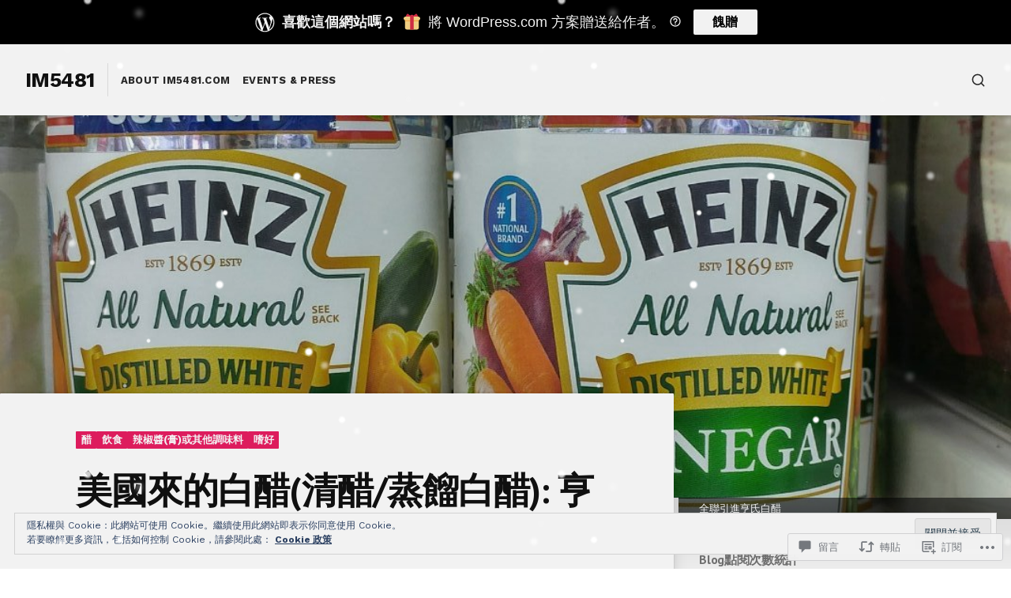

--- FILE ---
content_type: text/html; charset=UTF-8
request_url: https://im5481.com/2018/06/06/%E7%BE%8E%E5%9C%8B%E4%BE%86%E7%9A%84%E7%99%BD%E9%86%8B%E6%B8%85%E9%86%8B-%E8%92%B8%E9%A4%BE%E7%99%BD%E9%86%8B-%E4%BA%A8%E6%B0%8F%E7%99%BD%E9%86%8B/
body_size: 65421
content:
<!DOCTYPE html>
<html lang="zh-TW">
<head>
<meta charset="UTF-8">
<meta name="viewport" content="width=device-width, initial-scale=1">

<title>美國來的白醋(清醋/蒸餾白醋): 亨氏白醋 &#8211; im5481</title>
<script type="text/javascript">
  WebFontConfig = {"google":{"families":["Work+Sans:r,i,b,bi:latin,latin-ext","PT+Sans:b:latin,latin-ext"]},"api_url":"https:\/\/fonts-api.wp.com\/css"};
  (function() {
    var wf = document.createElement('script');
    wf.src = '/wp-content/plugins/custom-fonts/js/webfont.js';
    wf.type = 'text/javascript';
    wf.async = 'true';
    var s = document.getElementsByTagName('script')[0];
    s.parentNode.insertBefore(wf, s);
	})();
</script><style id="jetpack-custom-fonts-css">.wf-active html{font-family:"Work Sans",sans-serif}.wf-active body, .wf-active button, .wf-active input, .wf-active select, .wf-active textarea{font-family:"Work Sans",sans-serif}.wf-active h1{font-style:normal;font-weight:700}.wf-active h1, .wf-active h2, .wf-active h3, .wf-active h4, .wf-active h5, .wf-active h6{font-family:"PT Sans",sans-serif;font-style:normal;font-weight:700}.wf-active #masthead .site-title{font-weight:700;font-style:normal}.wf-active #sticky-header .hentry-title{font-weight:700;font-style:normal}.wf-active #featured-content .primary-section .entry-header .entry-title{font-weight:700;font-style:normal}.wf-active #featured-content .primary-section .hentry:first-child .entry-header .entry-title{font-style:normal;font-weight:700}.wf-active #featured-content .secondary-section .entry-title{font-style:normal;font-weight:700}.wf-active .widget .widget-title{font-weight:700;font-style:normal}.wf-active .hentry .entry-title{font-weight:700;font-style:normal}.wf-active .archive-grid .hentry .entry-title{font-style:normal;font-weight:700}.wf-active .page .site-main .entry-header .entry-title, .wf-active .single .site-main .entry-header .entry-title{font-style:normal;font-weight:700}.wf-active .comments-area .comment-body h1, .wf-active .comments-area .comment-body h2, .wf-active .comments-area .comment-body h3, .wf-active .comments-area .comment-body h4, .wf-active .comments-area .comment-body h5, .wf-active .comments-area .comment-body h6, .wf-active .page .entry-content h1, .wf-active .page .entry-content h2, .wf-active .page .entry-content h3, .wf-active .page .entry-content h4, .wf-active .page .entry-content h5, .wf-active .page .entry-content h6, .wf-active .single .entry-content h1, .wf-active .single .entry-content h2, .wf-active .single .entry-content h3, .wf-active .single .entry-content h4, .wf-active .single .entry-content h5, .wf-active .single .entry-content h6{font-weight:700;font-style:normal}.wf-active .comments-area .comment-body h1, .wf-active .page .entry-content h1, .wf-active .single .entry-content h1{font-style:normal;font-weight:700}.wf-active .comments-area .comment-body h2, .wf-active .page .entry-content h2, .wf-active .single .entry-content h2{font-style:normal;font-weight:700}.wf-active .comments-area .comment-body h3, .wf-active .page .entry-content h3, .wf-active .single .entry-content h3{font-style:normal;font-weight:700}.wf-active .comments-area .comment-body h4, .wf-active .page .entry-content h4, .wf-active .single .entry-content h4{font-style:normal;font-weight:700}.wf-active .comments-area .comment-body h5, .wf-active .page .entry-content h5, .wf-active .single .entry-content h5{font-style:normal;font-weight:700}.wf-active .comments-area .comment-body h6, .wf-active .page .entry-content h6, .wf-active .single .entry-content h6{font-style:normal;font-weight:700}.wf-active .page-header .page-title{font-weight:700;font-style:normal}.wf-active .author .page-header .page-title, .wf-active .page-header .page-title span, .wf-active .search:not(.search-no-results) .page-header .page-title{font-weight:700;font-style:normal}.wf-active .author .page-header .page-title span, .wf-active .search .page-header .page-title span{font-weight:700;font-style:normal}.wf-active .active-sidebar.page .site-main .entry-header .entry-title, .wf-active .active-sidebar.single .site-main .entry-header .entry-title{font-style:normal;font-weight:700}.wf-active .entry-footer .entry-author .author-title{font-weight:700;font-style:normal}.wf-active #comments .comments-title, .wf-active #reply-title{font-weight:700;font-style:normal}.wf-active #page div.sharedaddy h3.sd-title{font-weight:700;font-style:normal}</style>
<meta name='robots' content='max-image-preview:large' />
<meta name="google-site-verification" content="xaV9HZFFl48JiA_jBvX4tNykFaurg3DvTUboY-RCKGQ" />
<meta name="msvalidate.01" content="C381929DFB57E9F409B7CD0420A1CF8A" />

<!-- Async WordPress.com Remote Login -->
<script id="wpcom_remote_login_js">
var wpcom_remote_login_extra_auth = '';
function wpcom_remote_login_remove_dom_node_id( element_id ) {
	var dom_node = document.getElementById( element_id );
	if ( dom_node ) { dom_node.parentNode.removeChild( dom_node ); }
}
function wpcom_remote_login_remove_dom_node_classes( class_name ) {
	var dom_nodes = document.querySelectorAll( '.' + class_name );
	for ( var i = 0; i < dom_nodes.length; i++ ) {
		dom_nodes[ i ].parentNode.removeChild( dom_nodes[ i ] );
	}
}
function wpcom_remote_login_final_cleanup() {
	wpcom_remote_login_remove_dom_node_classes( "wpcom_remote_login_msg" );
	wpcom_remote_login_remove_dom_node_id( "wpcom_remote_login_key" );
	wpcom_remote_login_remove_dom_node_id( "wpcom_remote_login_validate" );
	wpcom_remote_login_remove_dom_node_id( "wpcom_remote_login_js" );
	wpcom_remote_login_remove_dom_node_id( "wpcom_request_access_iframe" );
	wpcom_remote_login_remove_dom_node_id( "wpcom_request_access_styles" );
}

// Watch for messages back from the remote login
window.addEventListener( "message", function( e ) {
	if ( e.origin === "https://r-login.wordpress.com" ) {
		var data = {};
		try {
			data = JSON.parse( e.data );
		} catch( e ) {
			wpcom_remote_login_final_cleanup();
			return;
		}

		if ( data.msg === 'LOGIN' ) {
			// Clean up the login check iframe
			wpcom_remote_login_remove_dom_node_id( "wpcom_remote_login_key" );

			var id_regex = new RegExp( /^[0-9]+$/ );
			var token_regex = new RegExp( /^.*|.*|.*$/ );
			if (
				token_regex.test( data.token )
				&& id_regex.test( data.wpcomid )
			) {
				// We have everything we need to ask for a login
				var script = document.createElement( "script" );
				script.setAttribute( "id", "wpcom_remote_login_validate" );
				script.src = '/remote-login.php?wpcom_remote_login=validate'
					+ '&wpcomid=' + data.wpcomid
					+ '&token=' + encodeURIComponent( data.token )
					+ '&host=' + window.location.protocol
					+ '//' + window.location.hostname
					+ '&postid=26185'
					+ '&is_singular=1';
				document.body.appendChild( script );
			}

			return;
		}

		// Safari ITP, not logged in, so redirect
		if ( data.msg === 'LOGIN-REDIRECT' ) {
			window.location = 'https://wordpress.com/log-in?redirect_to=' + window.location.href;
			return;
		}

		// Safari ITP, storage access failed, remove the request
		if ( data.msg === 'LOGIN-REMOVE' ) {
			var css_zap = 'html { -webkit-transition: margin-top 1s; transition: margin-top 1s; } /* 9001 */ html { margin-top: 0 !important; } * html body { margin-top: 0 !important; } @media screen and ( max-width: 782px ) { html { margin-top: 0 !important; } * html body { margin-top: 0 !important; } }';
			var style_zap = document.createElement( 'style' );
			style_zap.type = 'text/css';
			style_zap.appendChild( document.createTextNode( css_zap ) );
			document.body.appendChild( style_zap );

			var e = document.getElementById( 'wpcom_request_access_iframe' );
			e.parentNode.removeChild( e );

			document.cookie = 'wordpress_com_login_access=denied; path=/; max-age=31536000';

			return;
		}

		// Safari ITP
		if ( data.msg === 'REQUEST_ACCESS' ) {
			console.log( 'request access: safari' );

			// Check ITP iframe enable/disable knob
			if ( wpcom_remote_login_extra_auth !== 'safari_itp_iframe' ) {
				return;
			}

			// If we are in a "private window" there is no ITP.
			var private_window = false;
			try {
				var opendb = window.openDatabase( null, null, null, null );
			} catch( e ) {
				private_window = true;
			}

			if ( private_window ) {
				console.log( 'private window' );
				return;
			}

			var iframe = document.createElement( 'iframe' );
			iframe.id = 'wpcom_request_access_iframe';
			iframe.setAttribute( 'scrolling', 'no' );
			iframe.setAttribute( 'sandbox', 'allow-storage-access-by-user-activation allow-scripts allow-same-origin allow-top-navigation-by-user-activation' );
			iframe.src = 'https://r-login.wordpress.com/remote-login.php?wpcom_remote_login=request_access&origin=' + encodeURIComponent( data.origin ) + '&wpcomid=' + encodeURIComponent( data.wpcomid );

			var css = 'html { -webkit-transition: margin-top 1s; transition: margin-top 1s; } /* 9001 */ html { margin-top: 46px !important; } * html body { margin-top: 46px !important; } @media screen and ( max-width: 660px ) { html { margin-top: 71px !important; } * html body { margin-top: 71px !important; } #wpcom_request_access_iframe { display: block; height: 71px !important; } } #wpcom_request_access_iframe { border: 0px; height: 46px; position: fixed; top: 0; left: 0; width: 100%; min-width: 100%; z-index: 99999; background: #23282d; } ';

			var style = document.createElement( 'style' );
			style.type = 'text/css';
			style.id = 'wpcom_request_access_styles';
			style.appendChild( document.createTextNode( css ) );
			document.body.appendChild( style );

			document.body.appendChild( iframe );
		}

		if ( data.msg === 'DONE' ) {
			wpcom_remote_login_final_cleanup();
		}
	}
}, false );

// Inject the remote login iframe after the page has had a chance to load
// more critical resources
window.addEventListener( "DOMContentLoaded", function( e ) {
	var iframe = document.createElement( "iframe" );
	iframe.style.display = "none";
	iframe.setAttribute( "scrolling", "no" );
	iframe.setAttribute( "id", "wpcom_remote_login_key" );
	iframe.src = "https://r-login.wordpress.com/remote-login.php"
		+ "?wpcom_remote_login=key"
		+ "&origin=aHR0cHM6Ly9pbTU0ODEuY29t"
		+ "&wpcomid=18656692"
		+ "&time=" + Math.floor( Date.now() / 1000 );
	document.body.appendChild( iframe );
}, false );
</script>
<link rel='dns-prefetch' href='//s0.wp.com' />
<link rel='dns-prefetch' href='//widgets.wp.com' />
<link rel='dns-prefetch' href='//wordpress.com' />
<link rel='dns-prefetch' href='//fonts-api.wp.com' />
<link rel='dns-prefetch' href='//af.pubmine.com' />
<link rel="alternate" type="application/rss+xml" title="訂閱 im5481 &raquo;" href="https://im5481.com/feed/" />
<link rel="alternate" type="application/rss+xml" title="訂閱 im5481 &raquo; 迴響" href="https://im5481.com/comments/feed/" />
<link rel="alternate" type="application/rss+xml" title="訂閱 im5481 &raquo; 美國來的白醋(清醋/蒸餾白醋): 亨氏白醋 迴響" href="https://im5481.com/2018/06/06/%e7%be%8e%e5%9c%8b%e4%be%86%e7%9a%84%e7%99%bd%e9%86%8b%e6%b8%85%e9%86%8b-%e8%92%b8%e9%a4%be%e7%99%bd%e9%86%8b-%e4%ba%a8%e6%b0%8f%e7%99%bd%e9%86%8b/feed/" />
	<script type="text/javascript">
		/* <![CDATA[ */
		function addLoadEvent(func) {
			var oldonload = window.onload;
			if (typeof window.onload != 'function') {
				window.onload = func;
			} else {
				window.onload = function () {
					oldonload();
					func();
				}
			}
		}
		/* ]]> */
	</script>
	<link crossorigin='anonymous' rel='stylesheet' id='all-css-0-1' href='/_static/??-eJx9zN0KwjAMhuEbsgZ/5vBAvJbShtE1bYNJKLt7NxEEEQ9fku+Bzi60qlgVijkmm1IV6ClOqAJo67XlhI58B8XC5BUFRBfCfRDZwW9gRmUf8rtBrEJp0WjdPnAzouMm+lX/REoZP+6rtvd7uR3G4XQcr5fzMD8BGYBNRA==&cssminify=yes' type='text/css' media='all' />
<style id='wp-emoji-styles-inline-css'>

	img.wp-smiley, img.emoji {
		display: inline !important;
		border: none !important;
		box-shadow: none !important;
		height: 1em !important;
		width: 1em !important;
		margin: 0 0.07em !important;
		vertical-align: -0.1em !important;
		background: none !important;
		padding: 0 !important;
	}
/*# sourceURL=wp-emoji-styles-inline-css */
</style>
<link crossorigin='anonymous' rel='stylesheet' id='all-css-2-1' href='/wp-content/plugins/gutenberg-core/v22.2.0/build/styles/block-library/style.css?m=1764855221i&cssminify=yes' type='text/css' media='all' />
<style id='wp-block-library-inline-css'>
.has-text-align-justify {
	text-align:justify;
}
.has-text-align-justify{text-align:justify;}

/*# sourceURL=wp-block-library-inline-css */
</style><style id='global-styles-inline-css'>
:root{--wp--preset--aspect-ratio--square: 1;--wp--preset--aspect-ratio--4-3: 4/3;--wp--preset--aspect-ratio--3-4: 3/4;--wp--preset--aspect-ratio--3-2: 3/2;--wp--preset--aspect-ratio--2-3: 2/3;--wp--preset--aspect-ratio--16-9: 16/9;--wp--preset--aspect-ratio--9-16: 9/16;--wp--preset--color--black: #000000;--wp--preset--color--cyan-bluish-gray: #abb8c3;--wp--preset--color--white: #ffffff;--wp--preset--color--pale-pink: #f78da7;--wp--preset--color--vivid-red: #cf2e2e;--wp--preset--color--luminous-vivid-orange: #ff6900;--wp--preset--color--luminous-vivid-amber: #fcb900;--wp--preset--color--light-green-cyan: #7bdcb5;--wp--preset--color--vivid-green-cyan: #00d084;--wp--preset--color--pale-cyan-blue: #8ed1fc;--wp--preset--color--vivid-cyan-blue: #0693e3;--wp--preset--color--vivid-purple: #9b51e0;--wp--preset--gradient--vivid-cyan-blue-to-vivid-purple: linear-gradient(135deg,rgb(6,147,227) 0%,rgb(155,81,224) 100%);--wp--preset--gradient--light-green-cyan-to-vivid-green-cyan: linear-gradient(135deg,rgb(122,220,180) 0%,rgb(0,208,130) 100%);--wp--preset--gradient--luminous-vivid-amber-to-luminous-vivid-orange: linear-gradient(135deg,rgb(252,185,0) 0%,rgb(255,105,0) 100%);--wp--preset--gradient--luminous-vivid-orange-to-vivid-red: linear-gradient(135deg,rgb(255,105,0) 0%,rgb(207,46,46) 100%);--wp--preset--gradient--very-light-gray-to-cyan-bluish-gray: linear-gradient(135deg,rgb(238,238,238) 0%,rgb(169,184,195) 100%);--wp--preset--gradient--cool-to-warm-spectrum: linear-gradient(135deg,rgb(74,234,220) 0%,rgb(151,120,209) 20%,rgb(207,42,186) 40%,rgb(238,44,130) 60%,rgb(251,105,98) 80%,rgb(254,248,76) 100%);--wp--preset--gradient--blush-light-purple: linear-gradient(135deg,rgb(255,206,236) 0%,rgb(152,150,240) 100%);--wp--preset--gradient--blush-bordeaux: linear-gradient(135deg,rgb(254,205,165) 0%,rgb(254,45,45) 50%,rgb(107,0,62) 100%);--wp--preset--gradient--luminous-dusk: linear-gradient(135deg,rgb(255,203,112) 0%,rgb(199,81,192) 50%,rgb(65,88,208) 100%);--wp--preset--gradient--pale-ocean: linear-gradient(135deg,rgb(255,245,203) 0%,rgb(182,227,212) 50%,rgb(51,167,181) 100%);--wp--preset--gradient--electric-grass: linear-gradient(135deg,rgb(202,248,128) 0%,rgb(113,206,126) 100%);--wp--preset--gradient--midnight: linear-gradient(135deg,rgb(2,3,129) 0%,rgb(40,116,252) 100%);--wp--preset--font-size--small: 0.889rem;--wp--preset--font-size--medium: 1.266rem;--wp--preset--font-size--large: 1.602rem;--wp--preset--font-size--x-large: 42px;--wp--preset--font-size--normal: 1rem;--wp--preset--font-size--huge: 2.027rem;--wp--preset--font-size--enormous: 2.887rem;--wp--preset--font-size--gigantic: 4.11rem;--wp--preset--font-family--albert-sans: 'Albert Sans', sans-serif;--wp--preset--font-family--alegreya: Alegreya, serif;--wp--preset--font-family--arvo: Arvo, serif;--wp--preset--font-family--bodoni-moda: 'Bodoni Moda', serif;--wp--preset--font-family--bricolage-grotesque: 'Bricolage Grotesque', sans-serif;--wp--preset--font-family--cabin: Cabin, sans-serif;--wp--preset--font-family--chivo: Chivo, sans-serif;--wp--preset--font-family--commissioner: Commissioner, sans-serif;--wp--preset--font-family--cormorant: Cormorant, serif;--wp--preset--font-family--courier-prime: 'Courier Prime', monospace;--wp--preset--font-family--crimson-pro: 'Crimson Pro', serif;--wp--preset--font-family--dm-mono: 'DM Mono', monospace;--wp--preset--font-family--dm-sans: 'DM Sans', sans-serif;--wp--preset--font-family--dm-serif-display: 'DM Serif Display', serif;--wp--preset--font-family--domine: Domine, serif;--wp--preset--font-family--eb-garamond: 'EB Garamond', serif;--wp--preset--font-family--epilogue: Epilogue, sans-serif;--wp--preset--font-family--fahkwang: Fahkwang, sans-serif;--wp--preset--font-family--figtree: Figtree, sans-serif;--wp--preset--font-family--fira-sans: 'Fira Sans', sans-serif;--wp--preset--font-family--fjalla-one: 'Fjalla One', sans-serif;--wp--preset--font-family--fraunces: Fraunces, serif;--wp--preset--font-family--gabarito: Gabarito, system-ui;--wp--preset--font-family--ibm-plex-mono: 'IBM Plex Mono', monospace;--wp--preset--font-family--ibm-plex-sans: 'IBM Plex Sans', sans-serif;--wp--preset--font-family--ibarra-real-nova: 'Ibarra Real Nova', serif;--wp--preset--font-family--instrument-serif: 'Instrument Serif', serif;--wp--preset--font-family--inter: Inter, sans-serif;--wp--preset--font-family--josefin-sans: 'Josefin Sans', sans-serif;--wp--preset--font-family--jost: Jost, sans-serif;--wp--preset--font-family--libre-baskerville: 'Libre Baskerville', serif;--wp--preset--font-family--libre-franklin: 'Libre Franklin', sans-serif;--wp--preset--font-family--literata: Literata, serif;--wp--preset--font-family--lora: Lora, serif;--wp--preset--font-family--merriweather: Merriweather, serif;--wp--preset--font-family--montserrat: Montserrat, sans-serif;--wp--preset--font-family--newsreader: Newsreader, serif;--wp--preset--font-family--noto-sans-mono: 'Noto Sans Mono', sans-serif;--wp--preset--font-family--nunito: Nunito, sans-serif;--wp--preset--font-family--open-sans: 'Open Sans', sans-serif;--wp--preset--font-family--overpass: Overpass, sans-serif;--wp--preset--font-family--pt-serif: 'PT Serif', serif;--wp--preset--font-family--petrona: Petrona, serif;--wp--preset--font-family--piazzolla: Piazzolla, serif;--wp--preset--font-family--playfair-display: 'Playfair Display', serif;--wp--preset--font-family--plus-jakarta-sans: 'Plus Jakarta Sans', sans-serif;--wp--preset--font-family--poppins: Poppins, sans-serif;--wp--preset--font-family--raleway: Raleway, sans-serif;--wp--preset--font-family--roboto: Roboto, sans-serif;--wp--preset--font-family--roboto-slab: 'Roboto Slab', serif;--wp--preset--font-family--rubik: Rubik, sans-serif;--wp--preset--font-family--rufina: Rufina, serif;--wp--preset--font-family--sora: Sora, sans-serif;--wp--preset--font-family--source-sans-3: 'Source Sans 3', sans-serif;--wp--preset--font-family--source-serif-4: 'Source Serif 4', serif;--wp--preset--font-family--space-mono: 'Space Mono', monospace;--wp--preset--font-family--syne: Syne, sans-serif;--wp--preset--font-family--texturina: Texturina, serif;--wp--preset--font-family--urbanist: Urbanist, sans-serif;--wp--preset--font-family--work-sans: 'Work Sans', sans-serif;--wp--preset--spacing--20: 0.44rem;--wp--preset--spacing--30: 0.67rem;--wp--preset--spacing--40: 1rem;--wp--preset--spacing--50: 1.5rem;--wp--preset--spacing--60: 2.25rem;--wp--preset--spacing--70: 3.38rem;--wp--preset--spacing--80: 5.06rem;--wp--preset--shadow--natural: 6px 6px 9px rgba(0, 0, 0, 0.2);--wp--preset--shadow--deep: 12px 12px 50px rgba(0, 0, 0, 0.4);--wp--preset--shadow--sharp: 6px 6px 0px rgba(0, 0, 0, 0.2);--wp--preset--shadow--outlined: 6px 6px 0px -3px rgb(255, 255, 255), 6px 6px rgb(0, 0, 0);--wp--preset--shadow--crisp: 6px 6px 0px rgb(0, 0, 0);}:where(.is-layout-flex){gap: 0.5em;}:where(.is-layout-grid){gap: 0.5em;}body .is-layout-flex{display: flex;}.is-layout-flex{flex-wrap: wrap;align-items: center;}.is-layout-flex > :is(*, div){margin: 0;}body .is-layout-grid{display: grid;}.is-layout-grid > :is(*, div){margin: 0;}:where(.wp-block-columns.is-layout-flex){gap: 2em;}:where(.wp-block-columns.is-layout-grid){gap: 2em;}:where(.wp-block-post-template.is-layout-flex){gap: 1.25em;}:where(.wp-block-post-template.is-layout-grid){gap: 1.25em;}.has-black-color{color: var(--wp--preset--color--black) !important;}.has-cyan-bluish-gray-color{color: var(--wp--preset--color--cyan-bluish-gray) !important;}.has-white-color{color: var(--wp--preset--color--white) !important;}.has-pale-pink-color{color: var(--wp--preset--color--pale-pink) !important;}.has-vivid-red-color{color: var(--wp--preset--color--vivid-red) !important;}.has-luminous-vivid-orange-color{color: var(--wp--preset--color--luminous-vivid-orange) !important;}.has-luminous-vivid-amber-color{color: var(--wp--preset--color--luminous-vivid-amber) !important;}.has-light-green-cyan-color{color: var(--wp--preset--color--light-green-cyan) !important;}.has-vivid-green-cyan-color{color: var(--wp--preset--color--vivid-green-cyan) !important;}.has-pale-cyan-blue-color{color: var(--wp--preset--color--pale-cyan-blue) !important;}.has-vivid-cyan-blue-color{color: var(--wp--preset--color--vivid-cyan-blue) !important;}.has-vivid-purple-color{color: var(--wp--preset--color--vivid-purple) !important;}.has-black-background-color{background-color: var(--wp--preset--color--black) !important;}.has-cyan-bluish-gray-background-color{background-color: var(--wp--preset--color--cyan-bluish-gray) !important;}.has-white-background-color{background-color: var(--wp--preset--color--white) !important;}.has-pale-pink-background-color{background-color: var(--wp--preset--color--pale-pink) !important;}.has-vivid-red-background-color{background-color: var(--wp--preset--color--vivid-red) !important;}.has-luminous-vivid-orange-background-color{background-color: var(--wp--preset--color--luminous-vivid-orange) !important;}.has-luminous-vivid-amber-background-color{background-color: var(--wp--preset--color--luminous-vivid-amber) !important;}.has-light-green-cyan-background-color{background-color: var(--wp--preset--color--light-green-cyan) !important;}.has-vivid-green-cyan-background-color{background-color: var(--wp--preset--color--vivid-green-cyan) !important;}.has-pale-cyan-blue-background-color{background-color: var(--wp--preset--color--pale-cyan-blue) !important;}.has-vivid-cyan-blue-background-color{background-color: var(--wp--preset--color--vivid-cyan-blue) !important;}.has-vivid-purple-background-color{background-color: var(--wp--preset--color--vivid-purple) !important;}.has-black-border-color{border-color: var(--wp--preset--color--black) !important;}.has-cyan-bluish-gray-border-color{border-color: var(--wp--preset--color--cyan-bluish-gray) !important;}.has-white-border-color{border-color: var(--wp--preset--color--white) !important;}.has-pale-pink-border-color{border-color: var(--wp--preset--color--pale-pink) !important;}.has-vivid-red-border-color{border-color: var(--wp--preset--color--vivid-red) !important;}.has-luminous-vivid-orange-border-color{border-color: var(--wp--preset--color--luminous-vivid-orange) !important;}.has-luminous-vivid-amber-border-color{border-color: var(--wp--preset--color--luminous-vivid-amber) !important;}.has-light-green-cyan-border-color{border-color: var(--wp--preset--color--light-green-cyan) !important;}.has-vivid-green-cyan-border-color{border-color: var(--wp--preset--color--vivid-green-cyan) !important;}.has-pale-cyan-blue-border-color{border-color: var(--wp--preset--color--pale-cyan-blue) !important;}.has-vivid-cyan-blue-border-color{border-color: var(--wp--preset--color--vivid-cyan-blue) !important;}.has-vivid-purple-border-color{border-color: var(--wp--preset--color--vivid-purple) !important;}.has-vivid-cyan-blue-to-vivid-purple-gradient-background{background: var(--wp--preset--gradient--vivid-cyan-blue-to-vivid-purple) !important;}.has-light-green-cyan-to-vivid-green-cyan-gradient-background{background: var(--wp--preset--gradient--light-green-cyan-to-vivid-green-cyan) !important;}.has-luminous-vivid-amber-to-luminous-vivid-orange-gradient-background{background: var(--wp--preset--gradient--luminous-vivid-amber-to-luminous-vivid-orange) !important;}.has-luminous-vivid-orange-to-vivid-red-gradient-background{background: var(--wp--preset--gradient--luminous-vivid-orange-to-vivid-red) !important;}.has-very-light-gray-to-cyan-bluish-gray-gradient-background{background: var(--wp--preset--gradient--very-light-gray-to-cyan-bluish-gray) !important;}.has-cool-to-warm-spectrum-gradient-background{background: var(--wp--preset--gradient--cool-to-warm-spectrum) !important;}.has-blush-light-purple-gradient-background{background: var(--wp--preset--gradient--blush-light-purple) !important;}.has-blush-bordeaux-gradient-background{background: var(--wp--preset--gradient--blush-bordeaux) !important;}.has-luminous-dusk-gradient-background{background: var(--wp--preset--gradient--luminous-dusk) !important;}.has-pale-ocean-gradient-background{background: var(--wp--preset--gradient--pale-ocean) !important;}.has-electric-grass-gradient-background{background: var(--wp--preset--gradient--electric-grass) !important;}.has-midnight-gradient-background{background: var(--wp--preset--gradient--midnight) !important;}.has-small-font-size{font-size: var(--wp--preset--font-size--small) !important;}.has-medium-font-size{font-size: var(--wp--preset--font-size--medium) !important;}.has-large-font-size{font-size: var(--wp--preset--font-size--large) !important;}.has-x-large-font-size{font-size: var(--wp--preset--font-size--x-large) !important;}.has-albert-sans-font-family{font-family: var(--wp--preset--font-family--albert-sans) !important;}.has-alegreya-font-family{font-family: var(--wp--preset--font-family--alegreya) !important;}.has-arvo-font-family{font-family: var(--wp--preset--font-family--arvo) !important;}.has-bodoni-moda-font-family{font-family: var(--wp--preset--font-family--bodoni-moda) !important;}.has-bricolage-grotesque-font-family{font-family: var(--wp--preset--font-family--bricolage-grotesque) !important;}.has-cabin-font-family{font-family: var(--wp--preset--font-family--cabin) !important;}.has-chivo-font-family{font-family: var(--wp--preset--font-family--chivo) !important;}.has-commissioner-font-family{font-family: var(--wp--preset--font-family--commissioner) !important;}.has-cormorant-font-family{font-family: var(--wp--preset--font-family--cormorant) !important;}.has-courier-prime-font-family{font-family: var(--wp--preset--font-family--courier-prime) !important;}.has-crimson-pro-font-family{font-family: var(--wp--preset--font-family--crimson-pro) !important;}.has-dm-mono-font-family{font-family: var(--wp--preset--font-family--dm-mono) !important;}.has-dm-sans-font-family{font-family: var(--wp--preset--font-family--dm-sans) !important;}.has-dm-serif-display-font-family{font-family: var(--wp--preset--font-family--dm-serif-display) !important;}.has-domine-font-family{font-family: var(--wp--preset--font-family--domine) !important;}.has-eb-garamond-font-family{font-family: var(--wp--preset--font-family--eb-garamond) !important;}.has-epilogue-font-family{font-family: var(--wp--preset--font-family--epilogue) !important;}.has-fahkwang-font-family{font-family: var(--wp--preset--font-family--fahkwang) !important;}.has-figtree-font-family{font-family: var(--wp--preset--font-family--figtree) !important;}.has-fira-sans-font-family{font-family: var(--wp--preset--font-family--fira-sans) !important;}.has-fjalla-one-font-family{font-family: var(--wp--preset--font-family--fjalla-one) !important;}.has-fraunces-font-family{font-family: var(--wp--preset--font-family--fraunces) !important;}.has-gabarito-font-family{font-family: var(--wp--preset--font-family--gabarito) !important;}.has-ibm-plex-mono-font-family{font-family: var(--wp--preset--font-family--ibm-plex-mono) !important;}.has-ibm-plex-sans-font-family{font-family: var(--wp--preset--font-family--ibm-plex-sans) !important;}.has-ibarra-real-nova-font-family{font-family: var(--wp--preset--font-family--ibarra-real-nova) !important;}.has-instrument-serif-font-family{font-family: var(--wp--preset--font-family--instrument-serif) !important;}.has-inter-font-family{font-family: var(--wp--preset--font-family--inter) !important;}.has-josefin-sans-font-family{font-family: var(--wp--preset--font-family--josefin-sans) !important;}.has-jost-font-family{font-family: var(--wp--preset--font-family--jost) !important;}.has-libre-baskerville-font-family{font-family: var(--wp--preset--font-family--libre-baskerville) !important;}.has-libre-franklin-font-family{font-family: var(--wp--preset--font-family--libre-franklin) !important;}.has-literata-font-family{font-family: var(--wp--preset--font-family--literata) !important;}.has-lora-font-family{font-family: var(--wp--preset--font-family--lora) !important;}.has-merriweather-font-family{font-family: var(--wp--preset--font-family--merriweather) !important;}.has-montserrat-font-family{font-family: var(--wp--preset--font-family--montserrat) !important;}.has-newsreader-font-family{font-family: var(--wp--preset--font-family--newsreader) !important;}.has-noto-sans-mono-font-family{font-family: var(--wp--preset--font-family--noto-sans-mono) !important;}.has-nunito-font-family{font-family: var(--wp--preset--font-family--nunito) !important;}.has-open-sans-font-family{font-family: var(--wp--preset--font-family--open-sans) !important;}.has-overpass-font-family{font-family: var(--wp--preset--font-family--overpass) !important;}.has-pt-serif-font-family{font-family: var(--wp--preset--font-family--pt-serif) !important;}.has-petrona-font-family{font-family: var(--wp--preset--font-family--petrona) !important;}.has-piazzolla-font-family{font-family: var(--wp--preset--font-family--piazzolla) !important;}.has-playfair-display-font-family{font-family: var(--wp--preset--font-family--playfair-display) !important;}.has-plus-jakarta-sans-font-family{font-family: var(--wp--preset--font-family--plus-jakarta-sans) !important;}.has-poppins-font-family{font-family: var(--wp--preset--font-family--poppins) !important;}.has-raleway-font-family{font-family: var(--wp--preset--font-family--raleway) !important;}.has-roboto-font-family{font-family: var(--wp--preset--font-family--roboto) !important;}.has-roboto-slab-font-family{font-family: var(--wp--preset--font-family--roboto-slab) !important;}.has-rubik-font-family{font-family: var(--wp--preset--font-family--rubik) !important;}.has-rufina-font-family{font-family: var(--wp--preset--font-family--rufina) !important;}.has-sora-font-family{font-family: var(--wp--preset--font-family--sora) !important;}.has-source-sans-3-font-family{font-family: var(--wp--preset--font-family--source-sans-3) !important;}.has-source-serif-4-font-family{font-family: var(--wp--preset--font-family--source-serif-4) !important;}.has-space-mono-font-family{font-family: var(--wp--preset--font-family--space-mono) !important;}.has-syne-font-family{font-family: var(--wp--preset--font-family--syne) !important;}.has-texturina-font-family{font-family: var(--wp--preset--font-family--texturina) !important;}.has-urbanist-font-family{font-family: var(--wp--preset--font-family--urbanist) !important;}.has-work-sans-font-family{font-family: var(--wp--preset--font-family--work-sans) !important;}
/*# sourceURL=global-styles-inline-css */
</style>

<style id='classic-theme-styles-inline-css'>
/*! This file is auto-generated */
.wp-block-button__link{color:#fff;background-color:#32373c;border-radius:9999px;box-shadow:none;text-decoration:none;padding:calc(.667em + 2px) calc(1.333em + 2px);font-size:1.125em}.wp-block-file__button{background:#32373c;color:#fff;text-decoration:none}
/*# sourceURL=/wp-includes/css/classic-themes.min.css */
</style>
<link crossorigin='anonymous' rel='stylesheet' id='all-css-4-1' href='/_static/??-eJy9kEkOwjAMRS9EsIoKdIM4CspglUAzKHZauD1GFQsGdcnGsr/9PMGUlU2RMTKEqvJQex8JbCooesiaQSoCOq9xwCBla0u0gt/Y5F2PLDi9fMV4W0ayjFHG5IJESmzwNSg+yyxa4i7IWdurEmluMSeAanzlTiNGlwroyiloZm+/KKBiwVQ/ODinwTt9VxTT9Bb8dYsRi5H7RXz+mj7j5y7HcGj2u23bds2muzwA2oyqcA==&cssminify=yes' type='text/css' media='all' />
<link rel='stylesheet' id='verbum-gutenberg-css-css' href='https://widgets.wp.com/verbum-block-editor/block-editor.css?ver=1738686361' media='all' />
<link crossorigin='anonymous' rel='stylesheet' id='all-css-6-1' href='/_static/??/wp-content/mu-plugins/comment-likes/css/comment-likes.css,/i/noticons/noticons.css?m=1436783281j&cssminify=yes' type='text/css' media='all' />
<link rel='stylesheet' id='aquene-google-fonts-css' href='https://fonts-api.wp.com/css?family=Lato%3A400%2C400i%2C700%2C700i%2C900%2C900i&#038;subset=latin%2Clatin-ext%2Ccyrillic%2Ccyrillic-ext&#038;display=swap' media='all' />
<link crossorigin='anonymous' rel='stylesheet' id='all-css-8-1' href='/wp-content/themes/premium/aquene/style.css?m=1630507115i&cssminify=yes' type='text/css' media='all' />
<style id='aquene-style-inline-css'>

					.post-navigation .nav-previous a:before { content: ""; background-image: url(https://im5481.com/wp-content/uploads/2018/06/20180603_201047_hdr-e1528264175957.jpg?w=980&h=460&crop=1); }
				
.custom-background.custom-background-override #page { margin: 0 auto; }.custom-background.custom-background-override #sticky-header { left: 0; right: 0; }
/*# sourceURL=aquene-style-inline-css */
</style>
<link crossorigin='anonymous' rel='stylesheet' id='print-css-9-1' href='/wp-content/themes/premium/aquene/assets/css/print-style.css?m=1588785649i&cssminify=yes' type='text/css' media='print' />
<link crossorigin='anonymous' rel='stylesheet' id='all-css-10-1' href='/_static/??-eJydy1sOgCAMRNENqRVNTPgwrqUhDb4KSEvcvrgE/Z07B+7UuhiUgoKuxCSQMvFWGPAqFAhQhFTASS3oa5ct+HJi7urUwHfvInO9y1+/kyZ0x8sXns00TKa3o7H7AzzVTCk=&cssminify=yes' type='text/css' media='all' />
<style id='jetpack_facebook_likebox-inline-css'>
.widget_facebook_likebox {
	overflow: hidden;
}

/*# sourceURL=/wp-content/mu-plugins/jetpack-plugin/sun/modules/widgets/facebook-likebox/style.css */
</style>
<link crossorigin='anonymous' rel='stylesheet' id='all-css-12-1' href='/_static/??-eJzTLy/QTc7PK0nNK9HPLdUtyClNz8wr1i9KTcrJTwcy0/WTi5G5ekCujj52Temp+bo5+cmJJZn5eSgc3bScxMwikFb7XFtDE1NLExMLc0OTLACohS2q&cssminify=yes' type='text/css' media='all' />
<link crossorigin='anonymous' rel='stylesheet' id='print-css-13-1' href='/wp-content/mu-plugins/global-print/global-print.css?m=1465851035i&cssminify=yes' type='text/css' media='print' />
<style id='jetpack-global-styles-frontend-style-inline-css'>
:root { --font-headings: unset; --font-base: unset; --font-headings-default: -apple-system,BlinkMacSystemFont,"Segoe UI",Roboto,Oxygen-Sans,Ubuntu,Cantarell,"Helvetica Neue",sans-serif; --font-base-default: -apple-system,BlinkMacSystemFont,"Segoe UI",Roboto,Oxygen-Sans,Ubuntu,Cantarell,"Helvetica Neue",sans-serif;}
/*# sourceURL=jetpack-global-styles-frontend-style-inline-css */
</style>
<link crossorigin='anonymous' rel='stylesheet' id='all-css-16-1' href='/_static/??-eJyNjcsKAjEMRX/IGtQZBxfip0hMS9sxTYppGfx7H7gRN+7ugcs5sFRHKi1Ig9Jd5R6zGMyhVaTrh8G6QFHfORhYwlvw6P39PbPENZmt4G/ROQuBKWVkxxrVvuBH1lIoz2waILJekF+HUzlupnG3nQ77YZwfuRJIaQ==&cssminify=yes' type='text/css' media='all' />
<script type="text/javascript" id="jetpack_related-posts-js-extra">
/* <![CDATA[ */
var related_posts_js_options = {"post_heading":"h4"};
//# sourceURL=jetpack_related-posts-js-extra
/* ]]> */
</script>
<script type="text/javascript" id="wpcom-actionbar-placeholder-js-extra">
/* <![CDATA[ */
var actionbardata = {"siteID":"18656692","postID":"26185","siteURL":"https://im5481.com","xhrURL":"https://im5481.com/wp-admin/admin-ajax.php","nonce":"86d344e76e","isLoggedIn":"","statusMessage":"","subsEmailDefault":"instantly","proxyScriptUrl":"https://s0.wp.com/wp-content/js/wpcom-proxy-request.js?m=1513050504i&amp;ver=20211021","shortlink":"https://wp.me/p1ghso-6Ol","i18n":{"followedText":"\u6b64\u7db2\u7ad9\u7684\u65b0\u6587\u7ae0\u5c07\u986f\u793a\u65bc\u4f60\u7684\u003Ca href=\"https://wordpress.com/reader\"\u003E\u95b1\u8b80\u5668\u003C/a\u003E\u4e2d","foldBar":"\u6536\u5408\u6b64\u5217","unfoldBar":"\u5c55\u958b\u6b64\u5217 ","shortLinkCopied":"\u77ed\u9023\u7d50\u5df2\u8907\u88fd\u5230\u526a\u8cbc\u7c3f\u3002"}};
//# sourceURL=wpcom-actionbar-placeholder-js-extra
/* ]]> */
</script>
<script type="text/javascript" id="jetpack-mu-wpcom-settings-js-before">
/* <![CDATA[ */
var JETPACK_MU_WPCOM_SETTINGS = {"assetsUrl":"https://s0.wp.com/wp-content/mu-plugins/jetpack-mu-wpcom-plugin/sun/jetpack_vendor/automattic/jetpack-mu-wpcom/src/build/"};
//# sourceURL=jetpack-mu-wpcom-settings-js-before
/* ]]> */
</script>
<script crossorigin='anonymous' type='text/javascript'  src='/_static/??-eJxdjd0KAiEQhV+o2clg2b2JHiVcFdF0HBxt6+3bhYjq6vBx/nBlMIWao4a5A6fuAwlG11ib25tROuE1kMGlh2SxuqSbs8BFmvzSkAMNUQ74tRu3TGrAtTye/96Siv+8rqVabQVM0iJO9qLJjPfTLkCFwFuu28Qln9U0jkelpnmOL35BR9g='></script>
<script type="text/javascript" id="rlt-proxy-js-after">
/* <![CDATA[ */
	rltInitialize( {"token":null,"iframeOrigins":["https:\/\/widgets.wp.com"]} );
//# sourceURL=rlt-proxy-js-after
/* ]]> */
</script>
<link rel="EditURI" type="application/rsd+xml" title="RSD" href="https://im5481.wordpress.com/xmlrpc.php?rsd" />
<meta name="generator" content="WordPress.com" />
<link rel="canonical" href="https://im5481.com/2018/06/06/%e7%be%8e%e5%9c%8b%e4%be%86%e7%9a%84%e7%99%bd%e9%86%8b%e6%b8%85%e9%86%8b-%e8%92%b8%e9%a4%be%e7%99%bd%e9%86%8b-%e4%ba%a8%e6%b0%8f%e7%99%bd%e9%86%8b/" />
<link rel='shortlink' href='https://wp.me/p1ghso-6Ol' />
<link rel="alternate" type="application/json+oembed" href="https://public-api.wordpress.com/oembed/?format=json&amp;url=https%3A%2F%2Fim5481.com%2F2018%2F06%2F06%2F%25e7%25be%258e%25e5%259c%258b%25e4%25be%2586%25e7%259a%2584%25e7%2599%25bd%25e9%2586%258b%25e6%25b8%2585%25e9%2586%258b-%25e8%2592%25b8%25e9%25a4%25be%25e7%2599%25bd%25e9%2586%258b-%25e4%25ba%25a8%25e6%25b0%258f%25e7%2599%25bd%25e9%2586%258b%2F&amp;for=wpcom-auto-discovery" /><link rel="alternate" type="application/xml+oembed" href="https://public-api.wordpress.com/oembed/?format=xml&amp;url=https%3A%2F%2Fim5481.com%2F2018%2F06%2F06%2F%25e7%25be%258e%25e5%259c%258b%25e4%25be%2586%25e7%259a%2584%25e7%2599%25bd%25e9%2586%258b%25e6%25b8%2585%25e9%2586%258b-%25e8%2592%25b8%25e9%25a4%25be%25e7%2599%25bd%25e9%2586%258b-%25e4%25ba%25a8%25e6%25b0%258f%25e7%2599%25bd%25e9%2586%258b%2F&amp;for=wpcom-auto-discovery" />
<!-- Jetpack Open Graph Tags -->
<meta property="og:type" content="article" />
<meta property="og:title" content="美國來的白醋(清醋/蒸餾白醋): 亨氏白醋" />
<meta property="og:url" content="https://im5481.com/2018/06/06/%e7%be%8e%e5%9c%8b%e4%be%86%e7%9a%84%e7%99%bd%e9%86%8b%e6%b8%85%e9%86%8b-%e8%92%b8%e9%a4%be%e7%99%bd%e9%86%8b-%e4%ba%a8%e6%b0%8f%e7%99%bd%e9%86%8b/" />
<meta property="og:description" content="現在台灣全聯已經引進 heinz distilled white vinegar (亨氏 蒸餾 白 醋)。以前&hellip;" />
<meta property="article:published_time" content="2018-06-06T11:02:45+00:00" />
<meta property="article:modified_time" content="2023-01-05T09:13:42+00:00" />
<meta property="og:site_name" content="im5481" />
<meta property="og:image" content="https://i0.wp.com/im5481.com/wp-content/uploads/2018/06/20180603_201114_hdr-e1528281262933.jpg?fit=668%2C1200&#038;ssl=1" />
<meta property="og:image:width" content="668" />
<meta property="og:image:height" content="1200" />
<meta property="og:image:alt" content="全聯引進亨氏白醋" />
<meta property="og:locale" content="zh_TW" />
<meta property="article:publisher" content="https://www.facebook.com/WordPresscom" />
<meta name="twitter:text:title" content="美國來的白醋(清醋/蒸餾白醋): 亨氏白醋" />
<meta name="twitter:image" content="https://i0.wp.com/im5481.com/wp-content/uploads/2018/06/20180603_201114_hdr-e1528281262933.jpg?fit=668%2C1200&#038;ssl=1&#038;w=640" />
<meta name="twitter:image:alt" content="全聯引進亨氏白醋" />
<meta name="twitter:card" content="summary_large_image" />

<!-- End Jetpack Open Graph Tags -->
<link rel='openid.server' href='https://im5481.com/?openidserver=1' />
<link rel='openid.delegate' href='https://im5481.com/' />
<link rel="search" type="application/opensearchdescription+xml" href="https://im5481.com/osd.xml" title="im5481" />
<link rel="search" type="application/opensearchdescription+xml" href="https://s1.wp.com/opensearch.xml" title="WordPress.com" />
<link rel="pingback" href="https://im5481.com/xmlrpc.php"><meta name="description" content="現在台灣全聯已經引進 heinz distilled white vinegar (亨氏 蒸餾 白 醋)。以前&hellip;" />
<script type="text/javascript">
/* <![CDATA[ */
var wa_client = {}; wa_client.cmd = []; wa_client.config = { 'blog_id': 18656692, 'blog_language': 'zh', 'is_wordads': true, 'hosting_type': 1, 'afp_account_id': 'pub-1444462429152272', 'afp_host_id': 5038568878849053, 'theme': 'premium/aquene', '_': { 'title': '廣告', 'privacy_settings': '隱私設定' }, 'formats': [ 'inline', 'belowpost', 'bottom_sticky', 'sidebar_sticky_right', 'sidebar', 'top', 'shortcode', 'gutenberg_rectangle', 'gutenberg_leaderboard', 'gutenberg_mobile_leaderboard', 'gutenberg_skyscraper' ] };
/* ]]> */
</script>
		<script type="text/javascript">

			window.doNotSellCallback = function() {

				var linkElements = [
					'a[href="https://wordpress.com/?ref=footer_blog"]',
					'a[href="https://wordpress.com/?ref=footer_website"]',
					'a[href="https://wordpress.com/?ref=vertical_footer"]',
					'a[href^="https://wordpress.com/?ref=footer_segment_"]',
				].join(',');

				var dnsLink = document.createElement( 'a' );
				dnsLink.href = 'https://wordpress.com/zh-tw/advertising-program-optout/';
				dnsLink.classList.add( 'do-not-sell-link' );
				dnsLink.rel = 'nofollow';
				dnsLink.style.marginLeft = '0.5em';
				dnsLink.textContent = '請勿販賣或分享我的個人資訊';

				var creditLinks = document.querySelectorAll( linkElements );

				if ( 0 === creditLinks.length ) {
					return false;
				}

				Array.prototype.forEach.call( creditLinks, function( el ) {
					el.insertAdjacentElement( 'afterend', dnsLink );
				});

				return true;
			};

		</script>
		<link rel="icon" href="https://im5481.com/wp-content/uploads/2017/04/cropped-2017-04-08_123340.jpg?w=32" sizes="32x32" />
<link rel="icon" href="https://im5481.com/wp-content/uploads/2017/04/cropped-2017-04-08_123340.jpg?w=192" sizes="192x192" />
<link rel="apple-touch-icon" href="https://im5481.com/wp-content/uploads/2017/04/cropped-2017-04-08_123340.jpg?w=180" />
<meta name="msapplication-TileImage" content="https://im5481.com/wp-content/uploads/2017/04/cropped-2017-04-08_123340.jpg?w=270" />
<!-- Your Google Analytics Plugin is missing the tracking ID -->
<script type="text/javascript">
	window.google_analytics_uacct = "UA-52447-2";
</script>

<script type="text/javascript">
	var _gaq = _gaq || [];
	_gaq.push(['_setAccount', 'UA-52447-2']);
	_gaq.push(['_gat._anonymizeIp']);
	_gaq.push(['_setDomainName', 'none']);
	_gaq.push(['_setAllowLinker', true]);
	_gaq.push(['_initData']);
	_gaq.push(['_trackPageview']);

	(function() {
		var ga = document.createElement('script'); ga.type = 'text/javascript'; ga.async = true;
		ga.src = ('https:' == document.location.protocol ? 'https://ssl' : 'http://www') + '.google-analytics.com/ga.js';
		(document.getElementsByTagName('head')[0] || document.getElementsByTagName('body')[0]).appendChild(ga);
	})();
</script>
<link crossorigin='anonymous' rel='stylesheet' id='all-css-0-3' href='/_static/??-eJydjksOwjAMRC9EapWPgAXiKKhNTeQ2caLaUcXtSSWogB3deZ5mxgNTMjayIiu0PjqTfHbEAo7uSuxM2zDjCFZ+UVXQBj7iIS/hHjU1dnhpkMxwI7bzBzsIyETp74IQu+xRwDZjzIJ+8bzBqkGZfFdkK3akpBSL90tVgXjl0Ik6hyqgMZkUpVyiD49z2zVc6uNhdz7V+3rbPwGGH5L4&cssminify=yes' type='text/css' media='all' />
</head>

<body class="wp-singular post-template-default single single-post postid-26185 single-format-standard wp-embed-responsive wp-theme-premiumaquene customizer-styles-applied group-blog active-sidebar jetpack-reblog-enabled">
<div id="page" class="site container th-bg-white">
	<a class="skip-link screen-reader-text" href="#content">跳至內容區</a>

	<div id="search-container" role="dialog" aria-hidden="true" class="site-search-container th-items-center th-justify-center th-text-primary-dark th-text-md">
		
<form role="search" method="get" class="search-form th-flex" action="https://im5481.com/">
	<label for="search-form-695438c23770c" class="th-block th-w-full">
		<span class="screen-reader-text">搜尋：</span>
		<input type="search" id="search-form-695438c23770c" class="search-field th-block th-w-full"
		placeholder="Search this website&hellip;"
		value="" name="s"
		title="搜尋：" />
	</label>
	<button type="submit" class="submit clean-button th-flex th-items-center th-text-base">
		<svg class="svg-icon th-fill-current" width="24" height="24" aria-hidden="true" role="img" focusable="false" xmlns="http://www.w3.org/2000/svg" viewBox="0 0 24 24" fill="none" stroke="currentColor" stroke-width="2" stroke-linecap="round" stroke-linejoin="round"><circle cx="11" cy="11" r="8"></circle><line x1="21" y1="21" x2="16.65" y2="16.65"></line></svg>		<span class="screen-reader-text">搜尋</span>
	</button>
</form><!-- .search-form -->

		<button type="button" id="close-search-container" class="close-site-search clean-button th-flex th-text-base" type="button">
			<svg class="svg-icon th-fill-current" width="20" height="20" aria-hidden="true" role="img" focusable="false" xmlns="http://www.w3.org/2000/svg" viewBox="0 0 24 24" fill="none" stroke="currentColor" stroke-width="2" stroke-linecap="round" stroke-linejoin="round"><line x1="18" y1="6" x2="6" y2="18"></line><line x1="6" y1="6" x2="18" y2="18"></line></svg>			<span class="screen-reader-text">關閉</span>
		</button>
	</div><!-- #search-container -->

	<div id="toggle-sidebar" class="toggle-sidebar th-bg-primary-base th-text-white" aria-hidden="true">
		<div class="inner-panel">
			<button id="close-toggle-sidebar" class="close-toggle-sidebar th-bg-primary-base th-text-secondary-base th-flex th-items-center th-justify-center th-w-full" type="button">
				<svg class="svg-icon th-fill-current" width="24" height="24" aria-hidden="true" role="img" focusable="false" xmlns="http://www.w3.org/2000/svg" viewBox="0 0 24 24" fill="none" stroke="currentColor" stroke-width="2" stroke-linecap="round" stroke-linejoin="round"><line x1="18" y1="6" x2="6" y2="18"></line><line x1="6" y1="6" x2="18" y2="18"></line></svg>				關閉選單			</button><!-- .close-toggle-sidebar -->

			<nav id="mobile-navigation" class="site-navigation mobile-navigation th-uppercase" aria-label="行動版選單"></nav><!-- #mobile-navigation -->
		</div><!-- .inner-panel -->
	</div><!-- #toggle-sidebar -->

	<header id="masthead" class="site-header th-flex th-flex-wrap th-w-full sm:th-px-lg th-px-base md:th-pb-md md:th-pt-md th-pt-base th-bg-white">
		<div class="header-left-col md:th-w-9/12 th-w-full th-flex th-flex-wrap th-items-center">
			<div class="site-branding md:th-m-0 lg:th-pr-base th-stack--sm th-w-full md:th-text-left th-text-center">
									<p class="site-title th-font-bolder th-uppercase th-leading-xs th-text-2xl th-text-primary-dark th-links-inherit th-mb-0"><a href="https://im5481.com/">im5481</a></p>
									<p class="site-description th-hidden th-mb-0 th-text-sm">愛好醬料與水產、洗濯洗衣劑的生活紀錄blog</p>
								</div><!-- .site-branding -->

			<nav id="site-navigation" class="site-navigation main-navigation th-uppercase th-text-xs lg:th-block th-hidden" aria-label="主選單">
				<ul id="primary-menu" class="menu th-links-inherit th-flex th-flex-wrap th-items-center"><li class="page_item page-item-13740"><a href="https://im5481.com/about-im5481-com/">About im5481.com</a></li>
<li class="page_item page-item-13724"><a href="https://im5481.com/news/">Events &amp; Press</a></li>
</ul>
			</nav><!-- #site-navigation -->
		</div><!-- .header-left-col -->

		<div class="header-right-col md:th-w-3/12 th-w-full th-flex md:th-justify-end md:th-items-center md:th-mt-0 th-mt-sm">
			
			<button id="static-menu" class="mobile-menu-button clean-button lg:th-hidden th-flex th-items-center th-text-sm md:th-mr-0 th-mr-auto" type="button" aria-expanded="false">
				<svg class="svg-icon th-fill-current" width="18" height="18" aria-hidden="true" role="img" focusable="false" xmlns="http://www.w3.org/2000/svg" viewBox="0 0 24 24" fill="none" stroke="currentColor" stroke-width="2" stroke-linecap="round" stroke-linejoin="round"><line x1="3" y1="12" x2="21" y2="12"></line><line x1="3" y1="6" x2="21" y2="6"></line><line x1="3" y1="18" x2="21" y2="18"></line></svg>				<svg class="svg-icon th-fill-current" width="18" height="18" aria-hidden="true" role="img" focusable="false" xmlns="http://www.w3.org/2000/svg" viewBox="0 0 24 24" fill="none" stroke="currentColor" stroke-width="2" stroke-linecap="round" stroke-linejoin="round"><line x1="18" y1="6" x2="6" y2="18"></line><line x1="6" y1="6" x2="18" y2="18"></line></svg>				功能表清單			</button><!-- .mobile-menu-button -->

			
			<button id="header-search" class="header-search-button clean-button md:th-ml-sm th-ml-base lg:th-pl-0 md:th-pl-sm th-pl-base th-text-base" type="button" aria-expanded="false">
				<svg class="svg-icon th-fill-current" width="19" height="19" aria-hidden="true" role="img" focusable="false" xmlns="http://www.w3.org/2000/svg" viewBox="0 0 24 24" fill="none" stroke="currentColor" stroke-width="2" stroke-linecap="round" stroke-linejoin="round"><circle cx="11" cy="11" r="8"></circle><line x1="21" y1="21" x2="16.65" y2="16.65"></line></svg>				<span class="screen-reader-text">搜尋</span>
			</button><!-- .header-search-button -->
		</div><!-- .header-right-col -->

		<div id="sticky-header" class="sticky-header th-flex th-items-center th-w-full th-py-sm th-px-base th-bg-white">
			<div class="sticky-left-col th-w-9/12">
				<button id="sticky-menu" class="mobile-menu-button clean-button lg:th-hidden th-flex" type="button" aria-expanded="false">
					<svg class="svg-icon th-fill-current" width="18" height="18" aria-hidden="true" role="img" focusable="false" xmlns="http://www.w3.org/2000/svg" viewBox="0 0 24 24" fill="none" stroke="currentColor" stroke-width="2" stroke-linecap="round" stroke-linejoin="round"><line x1="3" y1="12" x2="21" y2="12"></line><line x1="3" y1="6" x2="21" y2="6"></line><line x1="3" y1="18" x2="21" y2="18"></line></svg>					<svg class="svg-icon th-fill-current" width="18" height="18" aria-hidden="true" role="img" focusable="false" xmlns="http://www.w3.org/2000/svg" viewBox="0 0 24 24" fill="none" stroke="currentColor" stroke-width="2" stroke-linecap="round" stroke-linejoin="round"><line x1="18" y1="6" x2="6" y2="18"></line><line x1="6" y1="6" x2="18" y2="18"></line></svg>					功能表清單				</button>
			</div><!-- .sticky-left-col -->

			<div class="sticky-right-col th-w-3/12">
				<button id="gotop" class="gotop clean-button th-text-xs th-text-secondary-base th-flex th-ml-auto th-uppercase th-font-bolder" type="button">
					<svg class="svg-icon th-fill-current" width="18" height="18" aria-hidden="true" role="img" focusable="false" xmlns="http://www.w3.org/2000/svg" viewBox="0 0 24 24" fill="none" stroke="currentColor" stroke-width="2" stroke-linecap="round" stroke-linejoin="round"><line x1="12" y1="19" x2="12" y2="5"></line><polyline points="5 12 12 5 19 12"></polyline></svg>					<span class="sm:th-not-sr-only th-sr-only">Back to Top</span>
				</button>
			</div><!-- .sticky-right-col -->
		</div><!-- #sticky-header -->
	</header><!-- #masthead -->

	<div id="content" class="site-content">
<figure class="featured-image-wrap th-flex th-flex-wrap th-bg-primary-dark"><img width="1072" height="1200" src="https://im5481.com/wp-content/uploads/2018/06/20180603_201114_hdr-e1528281262933.jpg?w=1072&amp;h=1200&amp;crop=1" class="featured-image th-w-full th-h-full wp-post-image" alt="全聯引進亨氏白醋" decoding="async" loading="eager" srcset="https://im5481.com/wp-content/uploads/2018/06/20180603_201114_hdr-e1528281262933.jpg?w=1072&amp;h=1200&amp;crop=1 1072w, https://im5481.com/wp-content/uploads/2018/06/20180603_201114_hdr-e1528281262933.jpg?w=572&amp;h=640&amp;crop=1 572w, https://im5481.com/wp-content/uploads/2018/06/20180603_201114_hdr-e1528281262933.jpg?w=643&amp;h=720&amp;crop=1 643w, https://im5481.com/wp-content/uploads/2018/06/20180603_201114_hdr-e1528281262933.jpg?w=768&amp;h=860&amp;crop=1 768w, https://im5481.com/wp-content/uploads/2018/06/20180603_201114_hdr-e1528281262933.jpg?w=715&amp;h=800&amp;crop=1 715w" sizes="(max-width: 1072px) 100vw, 1072px" data-attachment-id="26186" data-permalink="https://im5481.com/2018/06/06/%e7%be%8e%e5%9c%8b%e4%be%86%e7%9a%84%e7%99%bd%e9%86%8b%e6%b8%85%e9%86%8b-%e8%92%b8%e9%a4%be%e7%99%bd%e9%86%8b-%e4%ba%a8%e6%b0%8f%e7%99%bd%e9%86%8b/20180603_201114_hdr/" data-orig-file="https://im5481.com/wp-content/uploads/2018/06/20180603_201114_hdr-e1528281262933.jpg" data-orig-size="1072,1925" data-comments-opened="1" data-image-meta="{&quot;aperture&quot;:&quot;0&quot;,&quot;credit&quot;:&quot;&quot;,&quot;camera&quot;:&quot;&quot;,&quot;caption&quot;:&quot;&quot;,&quot;created_timestamp&quot;:&quot;0&quot;,&quot;copyright&quot;:&quot;&quot;,&quot;focal_length&quot;:&quot;0&quot;,&quot;iso&quot;:&quot;0&quot;,&quot;shutter_speed&quot;:&quot;0&quot;,&quot;title&quot;:&quot;&quot;,&quot;orientation&quot;:&quot;0&quot;}" data-image-title="全聯引進亨氏白醋" data-image-description="&lt;p&gt;全聯引進亨氏白醋&lt;/p&gt;
" data-image-caption="&lt;p&gt;全聯引進亨氏白醋&lt;/p&gt;
" data-medium-file="https://im5481.com/wp-content/uploads/2018/06/20180603_201114_hdr-e1528281262933.jpg?w=401" data-large-file="https://im5481.com/wp-content/uploads/2018/06/20180603_201114_hdr-e1528281262933.jpg?w=446" /><figcaption class="wp-caption-text lg:th-w-4/12 th-w-full th-text-xs  md:th-px-4xl sm:th-px-lg th-px-base">全聯引進亨氏白醋</figcaption></figure>
	<main id="main" class="site-main th-bg-white">

		
<article id="post-26185" class="sm:th-stack--2xl th-stack--lg sm:th-pb-2xl th-pb-lg post-26185 post type-post status-publish format-standard has-post-thumbnail hentry category-8587111 category-85334 category-572642969 category-74942 tag-8587111 tag-heinz tag-vinegar tag-19385148">
	<header class="entry-header hentry-wrapper th-stack--md th-w-single-view md:th-px-4xl sm:th-px-lg sm:th-py-2xl th-px-base th-py-md th-rounded">
		<div class="entry-cats th-uppercase th-leading-none th-text-xs"><a href="https://im5481.com/category/%e9%a3%b2%e9%a3%9f/%e9%86%8b/" rel="category tag">醋</a> <a href="https://im5481.com/category/%e9%a3%b2%e9%a3%9f/" rel="category tag">飲食</a> <a href="https://im5481.com/category/%e9%a3%b2%e9%a3%9f/%e8%be%a3%e6%a4%92%e9%86%ac%e8%86%8f%e6%88%96%e5%85%b6%e4%bb%96%e8%aa%bf%e5%91%b3%e6%96%99/" rel="category tag">辣椒醬(膏)或其他調味料</a> <a href="https://im5481.com/category/%e5%97%9c%e5%a5%bd/" rel="category tag">嗜好</a></div><h1 class="entry-title sm:th-text-7xl th-text-4xl">美國來的白醋(清醋/蒸餾白醋): 亨氏白醋</h1>		<div class="entry-meta sm:th-text-sm th-text-xs th-text-secondary-base">
			<img referrerpolicy="no-referrer" alt='im5481' src='https://0.gravatar.com/avatar/f9eaf7c8f0f967daf6762dd9035720653b4be4fe04f6383f9c6ef5ba14cce656?s=96&#038;d=https%3A%2F%2F0.gravatar.com%2Favatar%2Fad516503a11cd5ca435acc9bb6523536%3Fs%3D96&#038;r=G' srcset='https://0.gravatar.com/avatar/f9eaf7c8f0f967daf6762dd9035720653b4be4fe04f6383f9c6ef5ba14cce656?s=96&#038;d=https%3A%2F%2F0.gravatar.com%2Favatar%2Fad516503a11cd5ca435acc9bb6523536%3Fs%3D96&#038;r=G 1x, https://0.gravatar.com/avatar/f9eaf7c8f0f967daf6762dd9035720653b4be4fe04f6383f9c6ef5ba14cce656?s=144&#038;d=https%3A%2F%2F0.gravatar.com%2Favatar%2Fad516503a11cd5ca435acc9bb6523536%3Fs%3D144&#038;r=G 1.5x, https://0.gravatar.com/avatar/f9eaf7c8f0f967daf6762dd9035720653b4be4fe04f6383f9c6ef5ba14cce656?s=192&#038;d=https%3A%2F%2F0.gravatar.com%2Favatar%2Fad516503a11cd5ca435acc9bb6523536%3Fs%3D192&#038;r=G 2x, https://0.gravatar.com/avatar/f9eaf7c8f0f967daf6762dd9035720653b4be4fe04f6383f9c6ef5ba14cce656?s=288&#038;d=https%3A%2F%2F0.gravatar.com%2Favatar%2Fad516503a11cd5ca435acc9bb6523536%3Fs%3D288&#038;r=G 3x, https://0.gravatar.com/avatar/f9eaf7c8f0f967daf6762dd9035720653b4be4fe04f6383f9c6ef5ba14cce656?s=384&#038;d=https%3A%2F%2F0.gravatar.com%2Favatar%2Fad516503a11cd5ca435acc9bb6523536%3Fs%3D384&#038;r=G 4x' class='avatar avatar-96 th-rounded-full sm:th-block th-hidden' height='96' width='96' loading='lazy' decoding='async' /><span class="byline th-flex">由<a class="th-uppercase" href="https://im5481.com/author/im5481/" rel="author">im5481</a>撰寫</span><span class="posted-on th-block"><time class="entry-date published" datetime="2018-06-06T19:02:45+08:00">2018 年 06 月 06 日</time><time class="updated" datetime="2023-01-05T17:13:42+08:00">2023 年 01 月 05 日</time></span>
						<div class="comments-link th-flex th-items-center sm:th-mt-0 th-mt-auto">
				<svg class="svg-icon th-fill-current" width="16" height="16" aria-hidden="true" role="img" focusable="false" xmlns="http://www.w3.org/2000/svg" viewBox="0 0 24 24"><path d="M12 3c5.514 0 10 3.592 10 8.007 0 4.917-5.144 7.961-9.91 7.961-1.937 0-3.384-.397-4.394-.644-1 .613-1.594 1.037-4.272 1.82.535-1.373.722-2.748.601-4.265-.837-1-2.025-2.4-2.025-4.872 0-4.415 4.486-8.007 10-8.007zm0-2c-6.338 0-12 4.226-12 10.007 0 2.05.739 4.063 2.047 5.625.055 1.83-1.023 4.456-1.993 6.368 2.602-.47 6.301-1.508 7.978-2.536 1.417.345 2.774.503 4.059.503 7.084 0 11.91-4.837 11.91-9.961-.001-5.811-5.702-10.006-12.001-10.006z"/></svg><a href="https://im5481.com/2018/06/06/%e7%be%8e%e5%9c%8b%e4%be%86%e7%9a%84%e7%99%bd%e9%86%8b%e6%b8%85%e9%86%8b-%e8%92%b8%e9%a4%be%e7%99%bd%e9%86%8b-%e4%ba%a8%e6%b0%8f%e7%99%bd%e9%86%8b/#respond"><span class="screen-reader-text">在 美國來的白醋(清醋/蒸餾白醋): 亨氏白醋</span> 發表留言</a>			</div> <!-- .comments-link -->
					</div><!-- .entry-meta -->
			</header><!-- .entry-header -->

	
	<div class="entry-content hentry-wrapper th-content th-w-single-view md:th-px-4xl sm:th-px-lg th-px-base">
		<p>現在台灣全聯已經引進 heinz distilled white vinegar (亨氏 蒸餾 白 醋)。以前好像要去好市多才買的到亨氏白醋。</p>
<figure data-shortcode="caption" id="attachment_26187" aria-describedby="caption-attachment-26187" style="width: 1072px" class="wp-caption alignnone"><img data-attachment-id="26187" data-permalink="https://im5481.com/2018/06/06/%e7%be%8e%e5%9c%8b%e4%be%86%e7%9a%84%e7%99%bd%e9%86%8b%e6%b8%85%e9%86%8b-%e8%92%b8%e9%a4%be%e7%99%bd%e9%86%8b-%e4%ba%a8%e6%b0%8f%e7%99%bd%e9%86%8b/20180603_201125_hdr/" data-orig-file="https://im5481.com/wp-content/uploads/2018/06/20180603_201125_hdr-e1528281329942.jpg" data-orig-size="1072,1925" data-comments-opened="1" data-image-meta="{&quot;aperture&quot;:&quot;0&quot;,&quot;credit&quot;:&quot;&quot;,&quot;camera&quot;:&quot;&quot;,&quot;caption&quot;:&quot;&quot;,&quot;created_timestamp&quot;:&quot;0&quot;,&quot;copyright&quot;:&quot;&quot;,&quot;focal_length&quot;:&quot;0&quot;,&quot;iso&quot;:&quot;0&quot;,&quot;shutter_speed&quot;:&quot;0&quot;,&quot;title&quot;:&quot;&quot;,&quot;orientation&quot;:&quot;0&quot;}" data-image-title="亨氏白醋" data-image-description="" data-image-caption="&lt;p&gt;亨氏白醋&lt;/p&gt;
" data-medium-file="https://im5481.com/wp-content/uploads/2018/06/20180603_201125_hdr-e1528281329942.jpg?w=401" data-large-file="https://im5481.com/wp-content/uploads/2018/06/20180603_201125_hdr-e1528281329942.jpg?w=446" class="alignnone size-full wp-image-26187" src="https://im5481.com/wp-content/uploads/2018/06/20180603_201125_hdr.jpg?w=780" alt="亨氏白醋"   /><figcaption id="caption-attachment-26187" class="wp-caption-text">亨氏白醋</figcaption></figure>
<p>為何要介紹這個白醋呢? 因為這是一家調味料界很有名的大公司!</p>
<p>heinz 亨氏是一家西元1869年就開始製造醋的公司<br />
<a href="http://www.heinzvinegar.com/" target="_blank" rel="noopener">http://www.heinzvinegar.com/</a><br />
現在已經是<a href="http://www.heinzvinegar.com/history.aspx" target="_blank" rel="noopener">全球最大跟歷史最悠久的醋製造商</a>之一!</p>
<p>heinz 亨氏最有的事蹟就是:<br />
<a href="http://www.heinz.com.hk/cn/KSC/TomatoKetchup/HKH.html" target="_blank" rel="noopener">1876年 亨氏推出首瓶玻璃瓶裝的茄汁（番茄醬 TOMATO Ketchup），創新引入玻璃瓶包裝是為了讓人們更直接地看到亨氏茄汁（番茄醬）的高品質。<br />
</a><br />
<a href="http://www.heinz.com.hk/cn/KSC/TomatoKetchup/HKH.html" target="_blank" rel="noopener">1906年 製作出全世界第一個不含防腐劑的番茄醬。</a></p>
<p>當時全世界食品製作跟保存技術還不是很先進，所以食品都需要添加防腐劑或重量的鹽，甚至是多重的防腐劑。heinz 亨氏卻能在1906年推出完全不含防腐劑，卻還可以在日常生活中正常使用卻不腐敗的番茄醬! 當時可是非常大的事件! 甚至很多人質疑其安全性! 但 heinz 亨氏番茄醬卻是一路紅到現在! (台灣即使到1950年，還是爆出大量複合添加超量有毒防腐劑的<a href="https://im5481.wordpress.com/tag/%E9%BB%91%E5%BF%83%E9%86%AC%E6%B2%B9/" target="_blank" rel="noopener">黑心醬油事件</a>。)</p>
<p>於是heinz 亨氏也成了 TOMATO Ketchup的代名詞了!</p>
<p>那問題來了! heinz 亨氏番茄醬不用防腐劑，也不用大量的鹽來防腐，heinz 亨氏到底是如何做到?</p>
<h3>答案就在此文章的最前段!&nbsp; <strong>&nbsp;醋!</strong></h3>
<p>heinz 亨氏一直是<a href="http://www.heinz.com.hk/cn/KSC/Vinegar/VH.html" target="_blank" rel="noopener">以醋為主</a>的調味料生產商，高含量的醋酸更是自然界最強的殺菌劑! 也因此該公司的番茄醬一定有該公司的蒸餾醋!&nbsp; 如果有過此家番茄醬的人，也一定會感受到其醋的威力: 酸!</p>
<p>只是我原本一直以為國外的蒸餾醋都是使用冰醋酸稀釋或特殊處理的化學稀釋醋，不然就是跟白酒一樣的蒸餾萃取方式。結果我完全想不到的是，其竟然是100%天然發酵醋。</p>
<p>像是這瓶亨氏白醋就是用玉米製成的!&nbsp; &nbsp;還號稱是"陽光下自然熟成之玉米"!</p>
<figure data-shortcode="caption" id="attachment_26188" aria-describedby="caption-attachment-26188" style="width: 1920px" class="wp-caption alignnone"><img data-attachment-id="26188" data-permalink="https://im5481.com/2018/06/06/%e7%be%8e%e5%9c%8b%e4%be%86%e7%9a%84%e7%99%bd%e9%86%8b%e6%b8%85%e9%86%8b-%e8%92%b8%e9%a4%be%e7%99%bd%e9%86%8b-%e4%ba%a8%e6%b0%8f%e7%99%bd%e9%86%8b/20180603_201139_hdr/" data-orig-file="https://im5481.com/wp-content/uploads/2018/06/20180603_201139_hdr.jpg" data-orig-size="1920,1080" data-comments-opened="1" data-image-meta="{&quot;aperture&quot;:&quot;1.8&quot;,&quot;credit&quot;:&quot;&quot;,&quot;camera&quot;:&quot;LG-H858&quot;,&quot;caption&quot;:&quot;&quot;,&quot;created_timestamp&quot;:&quot;1528056699&quot;,&quot;copyright&quot;:&quot;&quot;,&quot;focal_length&quot;:&quot;4.42&quot;,&quot;iso&quot;:&quot;50&quot;,&quot;shutter_speed&quot;:&quot;0.016666666666667&quot;,&quot;title&quot;:&quot;&quot;,&quot;orientation&quot;:&quot;1&quot;,&quot;latitude&quot;:&quot;25.056330083333&quot;,&quot;longitude&quot;:&quot;121.54203808333&quot;}" data-image-title="亨氏白醋" data-image-description="" data-image-caption="&lt;p&gt;亨氏白醋是酸度5%的玉米醋&lt;/p&gt;
" data-medium-file="https://im5481.com/wp-content/uploads/2018/06/20180603_201139_hdr.jpg?w=720" data-large-file="https://im5481.com/wp-content/uploads/2018/06/20180603_201139_hdr.jpg?w=780" class="alignnone size-full wp-image-26188" src="https://im5481.com/wp-content/uploads/2018/06/20180603_201139_hdr.jpg?w=780" alt="亨氏白醋"   srcset="https://im5481.com/wp-content/uploads/2018/06/20180603_201139_hdr.jpg 1920w, https://im5481.com/wp-content/uploads/2018/06/20180603_201139_hdr.jpg?w=640&amp;h=360 640w, https://im5481.com/wp-content/uploads/2018/06/20180603_201139_hdr.jpg?w=720&amp;h=405 720w, https://im5481.com/wp-content/uploads/2018/06/20180603_201139_hdr.jpg?w=768&amp;h=432 768w, https://im5481.com/wp-content/uploads/2018/06/20180603_201139_hdr.jpg?w=800&amp;h=450 800w, https://im5481.com/wp-content/uploads/2018/06/20180603_201139_hdr.jpg?w=1440&amp;h=810 1440w" sizes="(max-width: 1920px) 100vw, 1920px" /><figcaption id="caption-attachment-26188" class="wp-caption-text">亨氏白醋是酸度5%的玉米醋</figcaption></figure>
<p>老實講，我個人非常欣賞這種製造商的自信: 我就是專門搞這個! 我敢保證100%天然!</p>
<p>我個人是覺得國外的蒸餾醋比較嗆口一點，這是跟台灣常見的糯米醋來比較的心得，當然如果拿陳年糯米醋更不能比。但很多西式料理的沙拉醬、沙拉、泡菜、辣雞醬、辣椒醬、烤肉醬，的確拿亨氏白醋比較對味一點，比較直接的酸跟嗆! 跟台灣米白醋的味道又是不同。</p>
<figure data-shortcode="caption" id="attachment_26189" aria-describedby="caption-attachment-26189" style="width: 1920px" class="wp-caption alignnone"><img data-attachment-id="26189" data-permalink="https://im5481.com/2018/06/06/%e7%be%8e%e5%9c%8b%e4%be%86%e7%9a%84%e7%99%bd%e9%86%8b%e6%b8%85%e9%86%8b-%e8%92%b8%e9%a4%be%e7%99%bd%e9%86%8b-%e4%ba%a8%e6%b0%8f%e7%99%bd%e9%86%8b/20160612_213229-2/" data-orig-file="https://im5481.com/wp-content/uploads/2018/06/20160612_213229.jpg" data-orig-size="1920,1080" data-comments-opened="1" data-image-meta="{&quot;aperture&quot;:&quot;2.4&quot;,&quot;credit&quot;:&quot;&quot;,&quot;camera&quot;:&quot;LG-H959&quot;,&quot;caption&quot;:&quot;&quot;,&quot;created_timestamp&quot;:&quot;1465767148&quot;,&quot;copyright&quot;:&quot;&quot;,&quot;focal_length&quot;:&quot;3.97&quot;,&quot;iso&quot;:&quot;50&quot;,&quot;shutter_speed&quot;:&quot;0.03448275862069&quot;,&quot;title&quot;:&quot;&quot;,&quot;orientation&quot;:&quot;1&quot;}" data-image-title="美國 Frank&amp;#8217;s RedHot" data-image-description="" data-image-caption="&lt;p&gt;美國 常見的牛排辣醬跟雞翅醬都會使用蒸餾醋! 第一次吃的人大都會被蒸餾醋嗆到!&lt;/p&gt;
" data-medium-file="https://im5481.com/wp-content/uploads/2018/06/20160612_213229.jpg?w=720" data-large-file="https://im5481.com/wp-content/uploads/2018/06/20160612_213229.jpg?w=780" loading="lazy" class="alignnone size-full wp-image-26189" src="https://im5481.com/wp-content/uploads/2018/06/20160612_213229.jpg?w=780" alt="美國 Frank's RedHot"   srcset="https://im5481.com/wp-content/uploads/2018/06/20160612_213229.jpg 1920w, https://im5481.com/wp-content/uploads/2018/06/20160612_213229.jpg?w=640&amp;h=360 640w, https://im5481.com/wp-content/uploads/2018/06/20160612_213229.jpg?w=720&amp;h=405 720w, https://im5481.com/wp-content/uploads/2018/06/20160612_213229.jpg?w=768&amp;h=432 768w, https://im5481.com/wp-content/uploads/2018/06/20160612_213229.jpg?w=800&amp;h=450 800w, https://im5481.com/wp-content/uploads/2018/06/20160612_213229.jpg?w=1440&amp;h=810 1440w" sizes="(max-width: 1920px) 100vw, 1920px" /><figcaption id="caption-attachment-26189" class="wp-caption-text">美國 常見的牛排辣醬跟雞翅醬都會使用蒸餾醋! 第一次吃的人大都會被蒸餾醋嗆到!</figcaption></figure>
<figure data-shortcode="caption" id="attachment_24700" aria-describedby="caption-attachment-24700" style="width: 1920px" class="wp-caption alignnone"><img data-attachment-id="24700" data-permalink="https://im5481.com/20171118_183737_hdr/" data-orig-file="https://im5481.com/wp-content/uploads/2017/11/20171118_183737_hdr.jpg" data-orig-size="1920,1080" data-comments-opened="1" data-image-meta="{&quot;aperture&quot;:&quot;1.8&quot;,&quot;credit&quot;:&quot;&quot;,&quot;camera&quot;:&quot;LG-H858&quot;,&quot;caption&quot;:&quot;&quot;,&quot;created_timestamp&quot;:&quot;1511030256&quot;,&quot;copyright&quot;:&quot;&quot;,&quot;focal_length&quot;:&quot;4.42&quot;,&quot;iso&quot;:&quot;400&quot;,&quot;shutter_speed&quot;:&quot;0.041666666666667&quot;,&quot;title&quot;:&quot;&quot;,&quot;orientation&quot;:&quot;1&quot;,&quot;latitude&quot;:&quot;25.053295083333&quot;,&quot;longitude&quot;:&quot;121.533585&quot;}" data-image-title="Frank&amp;#8217;s Redhot 美式辣椒醬" data-image-description="" data-image-caption="&lt;p&gt;Frank&amp;#8217;s Redhot 美式辣椒醬，用的是蒸餾醋，非常的嗆！一樣用的是辣椒粉&lt;/p&gt;
" data-medium-file="https://im5481.com/wp-content/uploads/2017/11/20171118_183737_hdr.jpg?w=720" data-large-file="https://im5481.com/wp-content/uploads/2017/11/20171118_183737_hdr.jpg?w=780" loading="lazy" class="alignnone size-full wp-image-24700" src="https://im5481.com/wp-content/uploads/2017/11/20171118_183737_hdr.jpg?w=780" alt="Frank's Redhot 美式辣椒醬"   srcset="https://im5481.com/wp-content/uploads/2017/11/20171118_183737_hdr.jpg 1920w, https://im5481.com/wp-content/uploads/2017/11/20171118_183737_hdr.jpg?w=640&amp;h=360 640w, https://im5481.com/wp-content/uploads/2017/11/20171118_183737_hdr.jpg?w=720&amp;h=405 720w, https://im5481.com/wp-content/uploads/2017/11/20171118_183737_hdr.jpg?w=768&amp;h=432 768w, https://im5481.com/wp-content/uploads/2017/11/20171118_183737_hdr.jpg?w=800&amp;h=450 800w, https://im5481.com/wp-content/uploads/2017/11/20171118_183737_hdr.jpg?w=1440&amp;h=810 1440w" sizes="(max-width: 1920px) 100vw, 1920px" /><figcaption id="caption-attachment-24700" class="wp-caption-text">Frank&#8217;s Redhot 美式辣椒醬，用的是蒸餾醋，非常的嗆！一樣用的是辣椒粉</figcaption></figure>
<p>&nbsp;</p>
<div id="atatags-186566925-695438c23a153">
		<script type="text/javascript">
			__ATA = window.__ATA || {};
			__ATA.cmd = window.__ATA.cmd || [];
			__ATA.cmd.push(function() {
				__ATA.initVideoSlot('atatags-186566925-695438c23a153', {
					sectionId: '186566925',
					format: 'inread'
				});
			});
		</script>
	</div><span id="wordads-inline-marker" style="display: none;"></span><div id="jp-post-flair" class="sharedaddy sd-like-enabled sd-sharing-enabled"><div class="sharedaddy sd-sharing-enabled"><div class="robots-nocontent sd-block sd-social sd-social-icon-text sd-sharing"><h3 class="sd-title">分享文章 Share this:</h3><div class="sd-content"><ul><li class="share-facebook"><a rel="nofollow noopener noreferrer"
				data-shared="sharing-facebook-26185"
				class="share-facebook sd-button share-icon"
				href="https://im5481.com/2018/06/06/%e7%be%8e%e5%9c%8b%e4%be%86%e7%9a%84%e7%99%bd%e9%86%8b%e6%b8%85%e9%86%8b-%e8%92%b8%e9%a4%be%e7%99%bd%e9%86%8b-%e4%ba%a8%e6%b0%8f%e7%99%bd%e9%86%8b/?share=facebook"
				target="_blank"
				aria-labelledby="sharing-facebook-26185"
				>
				<span id="sharing-facebook-26185" hidden>按一下以分享至 Facebook(在新視窗中開啟)</span>
				<span>Facebook</span>
			</a></li><li class="share-custom share-custom-line"><a rel="nofollow noopener noreferrer"
				data-shared="sharing-custom-26185"
				class="share-custom share-custom-line sd-button share-icon"
				href="https://im5481.com/2018/06/06/%e7%be%8e%e5%9c%8b%e4%be%86%e7%9a%84%e7%99%bd%e9%86%8b%e6%b8%85%e9%86%8b-%e8%92%b8%e9%a4%be%e7%99%bd%e9%86%8b-%e4%ba%a8%e6%b0%8f%e7%99%bd%e9%86%8b/?share=custom-1499309000"
				target="_blank"
				aria-labelledby="sharing-custom-26185"
				>
				<span id="sharing-custom-26185" hidden>分享到 LINE(在新視窗中開啟)</span>
				<span style="background-image:url(&quot;https://media.line.me/img/web/lineit_select_line_icon_02.png&quot;);">LINE</span>
			</a></li><li class="share-jetpack-whatsapp"><a rel="nofollow noopener noreferrer"
				data-shared="sharing-whatsapp-26185"
				class="share-jetpack-whatsapp sd-button share-icon"
				href="https://im5481.com/2018/06/06/%e7%be%8e%e5%9c%8b%e4%be%86%e7%9a%84%e7%99%bd%e9%86%8b%e6%b8%85%e9%86%8b-%e8%92%b8%e9%a4%be%e7%99%bd%e9%86%8b-%e4%ba%a8%e6%b0%8f%e7%99%bd%e9%86%8b/?share=jetpack-whatsapp"
				target="_blank"
				aria-labelledby="sharing-whatsapp-26185"
				>
				<span id="sharing-whatsapp-26185" hidden>分享到 WhatsApp(在新視窗中開啟)</span>
				<span>WhatsApp</span>
			</a></li><li class="share-twitter"><a rel="nofollow noopener noreferrer"
				data-shared="sharing-twitter-26185"
				class="share-twitter sd-button share-icon"
				href="https://im5481.com/2018/06/06/%e7%be%8e%e5%9c%8b%e4%be%86%e7%9a%84%e7%99%bd%e9%86%8b%e6%b8%85%e9%86%8b-%e8%92%b8%e9%a4%be%e7%99%bd%e9%86%8b-%e4%ba%a8%e6%b0%8f%e7%99%bd%e9%86%8b/?share=twitter"
				target="_blank"
				aria-labelledby="sharing-twitter-26185"
				>
				<span id="sharing-twitter-26185" hidden>按一下即可分享至 X(在新視窗中開啟)</span>
				<span>X</span>
			</a></li><li class="share-email"><a rel="nofollow noopener noreferrer"
				data-shared="sharing-email-26185"
				class="share-email sd-button share-icon"
				href="mailto:?subject=%5B%E5%88%86%E4%BA%AB%E9%80%99%E6%96%87%E7%AB%A0%5D%20%E7%BE%8E%E5%9C%8B%E4%BE%86%E7%9A%84%E7%99%BD%E9%86%8B%28%E6%B8%85%E9%86%8B%2F%E8%92%B8%E9%A4%BE%E7%99%BD%E9%86%8B%29%3A%20%E4%BA%A8%E6%B0%8F%E7%99%BD%E9%86%8B&#038;body=https%3A%2F%2Fim5481.com%2F2018%2F06%2F06%2F%25e7%25be%258e%25e5%259c%258b%25e4%25be%2586%25e7%259a%2584%25e7%2599%25bd%25e9%2586%258b%25e6%25b8%2585%25e9%2586%258b-%25e8%2592%25b8%25e9%25a4%25be%25e7%2599%25bd%25e9%2586%258b-%25e4%25ba%25a8%25e6%25b0%258f%25e7%2599%25bd%25e9%2586%258b%2F&#038;share=email"
				target="_blank"
				aria-labelledby="sharing-email-26185"
				data-email-share-error-title="你設定電子郵件了嗎？" data-email-share-error-text="如果透過電子郵件分享時遇到問題，你可能未於瀏覽器中設定電子郵件。 你可能需要自行建立新的電子郵件。" data-email-share-nonce="fd93a8c1ae" data-email-share-track-url="https://im5481.com/2018/06/06/%e7%be%8e%e5%9c%8b%e4%be%86%e7%9a%84%e7%99%bd%e9%86%8b%e6%b8%85%e9%86%8b-%e8%92%b8%e9%a4%be%e7%99%bd%e9%86%8b-%e4%ba%a8%e6%b0%8f%e7%99%bd%e9%86%8b/?share=email">
				<span id="sharing-email-26185" hidden>按一下即可以電子郵件傳送連結給朋友(在新視窗中開啟)</span>
				<span>電子郵件</span>
			</a></li><li><a href="#" class="sharing-anchor sd-button share-more"><span>更多</span></a></li><li class="share-end"></li></ul><div class="sharing-hidden"><div class="inner" style="display: none;"><ul><li class="share-tumblr"><a rel="nofollow noopener noreferrer"
				data-shared="sharing-tumblr-26185"
				class="share-tumblr sd-button share-icon"
				href="https://im5481.com/2018/06/06/%e7%be%8e%e5%9c%8b%e4%be%86%e7%9a%84%e7%99%bd%e9%86%8b%e6%b8%85%e9%86%8b-%e8%92%b8%e9%a4%be%e7%99%bd%e9%86%8b-%e4%ba%a8%e6%b0%8f%e7%99%bd%e9%86%8b/?share=tumblr"
				target="_blank"
				aria-labelledby="sharing-tumblr-26185"
				>
				<span id="sharing-tumblr-26185" hidden>分享到 Tumblr(在新視窗中開啟)</span>
				<span>Tumblr</span>
			</a></li><li class="share-linkedin"><a rel="nofollow noopener noreferrer"
				data-shared="sharing-linkedin-26185"
				class="share-linkedin sd-button share-icon"
				href="https://im5481.com/2018/06/06/%e7%be%8e%e5%9c%8b%e4%be%86%e7%9a%84%e7%99%bd%e9%86%8b%e6%b8%85%e9%86%8b-%e8%92%b8%e9%a4%be%e7%99%bd%e9%86%8b-%e4%ba%a8%e6%b0%8f%e7%99%bd%e9%86%8b/?share=linkedin"
				target="_blank"
				aria-labelledby="sharing-linkedin-26185"
				>
				<span id="sharing-linkedin-26185" hidden>分享到 LinkedIn(在新視窗中開啟)</span>
				<span>LinkedIn</span>
			</a></li><li class="share-print"><a rel="nofollow noopener noreferrer"
				data-shared="sharing-print-26185"
				class="share-print sd-button share-icon"
				href="https://im5481.com/2018/06/06/%e7%be%8e%e5%9c%8b%e4%be%86%e7%9a%84%e7%99%bd%e9%86%8b%e6%b8%85%e9%86%8b-%e8%92%b8%e9%a4%be%e7%99%bd%e9%86%8b-%e4%ba%a8%e6%b0%8f%e7%99%bd%e9%86%8b/#print?share=print"
				target="_blank"
				aria-labelledby="sharing-print-26185"
				>
				<span id="sharing-print-26185" hidden>點這裡列印(在新視窗中開啟)</span>
				<span>列印</span>
			</a></li><li class="share-end"></li></ul></div></div></div></div></div><div class='sharedaddy sd-block sd-like jetpack-likes-widget-wrapper jetpack-likes-widget-unloaded' id='like-post-wrapper-18656692-26185-695438c23ab13' data-src='//widgets.wp.com/likes/index.html?ver=20251230#blog_id=18656692&amp;post_id=26185&amp;origin=im5481.wordpress.com&amp;obj_id=18656692-26185-695438c23ab13&amp;domain=im5481.com' data-name='like-post-frame-18656692-26185-695438c23ab13' data-title='按讚或轉貼'><div class='likes-widget-placeholder post-likes-widget-placeholder' style='height: 55px;'><span class='button'><span>喜歡</span></span> <span class='loading'>正在載入...</span></div><span class='sd-text-color'></span><a class='sd-link-color'></a></div>
<div id='jp-relatedposts' class='jp-relatedposts' >
	<h3 class="jp-relatedposts-headline"><em>相關</em></h3>
</div></div>	</div><!-- .entry-content -->

	<footer class="entry-footer th-text-xs th-w-single-view sm:th-stack-full--2xl th-stack-full--lg md:th-px-4xl sm:th-px-lg th-px-base">
		<div class="entry-tags th-uppercase th-font-bolder"><span class="links-meta">標籤：</span> <a href="https://im5481.com/tag/%e9%86%8b/" rel="tag">醋</a> <a href="https://im5481.com/tag/heinz/" rel="tag">heinz</a> <a href="https://im5481.com/tag/vinegar/" rel="tag">vinegar (</a> <a href="https://im5481.com/tag/%e4%ba%a8%e6%b0%8f/" rel="tag">亨氏</a></div><div class="entry-author sm:th-flex th-text-base sm:th-pt-2xl th-pt-lg"><div class="author-avatar sm:th-p-0 th-p-xs th-rounded-full"><img referrerpolicy="no-referrer" alt='未知 的大頭貼' src='https://0.gravatar.com/avatar/f9eaf7c8f0f967daf6762dd9035720653b4be4fe04f6383f9c6ef5ba14cce656?s=352&#038;d=https%3A%2F%2F0.gravatar.com%2Favatar%2Fad516503a11cd5ca435acc9bb6523536%3Fs%3D352&#038;r=G' srcset='https://0.gravatar.com/avatar/f9eaf7c8f0f967daf6762dd9035720653b4be4fe04f6383f9c6ef5ba14cce656?s=352&#038;d=https%3A%2F%2F0.gravatar.com%2Favatar%2Fad516503a11cd5ca435acc9bb6523536%3Fs%3D352&#038;r=G 1x, https://0.gravatar.com/avatar/f9eaf7c8f0f967daf6762dd9035720653b4be4fe04f6383f9c6ef5ba14cce656?s=528&#038;d=https%3A%2F%2F0.gravatar.com%2Favatar%2Fad516503a11cd5ca435acc9bb6523536%3Fs%3D528&#038;r=G 1.5x, https://0.gravatar.com/avatar/f9eaf7c8f0f967daf6762dd9035720653b4be4fe04f6383f9c6ef5ba14cce656?s=704&#038;d=https%3A%2F%2F0.gravatar.com%2Favatar%2Fad516503a11cd5ca435acc9bb6523536%3Fs%3D704&#038;r=G 2x, https://0.gravatar.com/avatar/f9eaf7c8f0f967daf6762dd9035720653b4be4fe04f6383f9c6ef5ba14cce656?s=1056&#038;d=https%3A%2F%2F0.gravatar.com%2Favatar%2Fad516503a11cd5ca435acc9bb6523536%3Fs%3D1056&#038;r=G 3x, https://0.gravatar.com/avatar/f9eaf7c8f0f967daf6762dd9035720653b4be4fe04f6383f9c6ef5ba14cce656?s=1408&#038;d=https%3A%2F%2F0.gravatar.com%2Favatar%2Fad516503a11cd5ca435acc9bb6523536%3Fs%3D1408&#038;r=G 4x' class='avatar avatar-352' height='352' width='352' loading='lazy' decoding='async' /></div><div class="author-bio th-self-center sm:th-ml-lg"><h2 class="author-title sm:th-text-md th-text-base th-font-bolder th-mb-2xs">發表者：<span class="author-name">im5481</span></h2><p class="author-bio-content th-mb-0">喜好醬料跟水產<a class="author-link sm:th-text-xs th-text-2xs th-uppercase th-block th-mt-base" href="https://im5481.com/author/im5481/" rel="author">檢視 im5481 的所有文章</a></p><ul class="author-links th-inline-block th-links-inherit th-list-reset th-mt-xs th-mb-0 th-ml-auto th-pt-xs"><li class="th-inline-block th-text-secondary-base th-mr-sm"><a href="https://im5481.com" target="_blank" rel="nofollow"><svg class="svg-icon th-fill-current" width="16" height="16" aria-hidden="true" role="img" focusable="false" viewBox="0 0 16 16"  fill="currentColor" xmlns="http://www.w3.org/2000/svg"><path d="M6.5 10.995V14.5a.5.5 0 0 1-.5.5H2a.5.5 0 0 1-.5-.5v-7a.5.5 0 0 1 .146-.354l6-6a.5.5 0 0 1 .708 0l6 6a.5.5 0 0 1 .146.354v7a.5.5 0 0 1-.5.5h-4a.5.5 0 0 1-.5-.5V11c0-.25-.25-.5-.5-.5H7c-.25 0-.5.25-.5.495z"/><path fill-rule="evenodd" d="M13 2.5V6l-2-2V2.5a.5.5 0 0 1 .5-.5h1a.5.5 0 0 1 .5.5z"/></svg><span class="screen-reader-text">Personal website</span></a></li></ul><!-- .author-links --></div></div>	</footer><!-- .entry-footer -->
</article><!-- #post-## -->

<div id="comments" class="comments-area th-w-single-view md:th-px-4xl sm:th-px-2xl th-px-base sm:th-pb-2xl th-pb-lg">
		<div id="respond" class="comment-respond">
		<h2 id="reply-title" class="comment-reply-title th-text-xl th-font-bolder th-my-0 th-leading-none"><span>想發表感想嗎? <small><a rel="nofollow" id="cancel-comment-reply-link" href="/2018/06/06/%E7%BE%8E%E5%9C%8B%E4%BE%86%E7%9A%84%E7%99%BD%E9%86%8B%E6%B8%85%E9%86%8B-%E8%92%B8%E9%A4%BE%E7%99%BD%E9%86%8B-%E4%BA%A8%E6%B0%8F%E7%99%BD%E9%86%8B/#respond" style="display:none;">取消回覆</a></small></span></h2><form action="https://im5481.com/wp-comments-post.php" method="post" id="commentform" class="comment-form">


<div class="comment-form__verbum light"></div><div class="verbum-form-meta"><input type='hidden' name='comment_post_ID' value='26185' id='comment_post_ID' />
<input type='hidden' name='comment_parent' id='comment_parent' value='0' />

			<input type="hidden" name="highlander_comment_nonce" id="highlander_comment_nonce" value="193f20b755" />
			<input type="hidden" name="verbum_show_subscription_modal" value="" /></div><p style="display: none;"><input type="hidden" id="akismet_comment_nonce" name="akismet_comment_nonce" value="fcace56073" /></p><p style="display: none !important;" class="akismet-fields-container" data-prefix="ak_"><label>&#916;<textarea name="ak_hp_textarea" cols="45" rows="8" maxlength="100"></textarea></label><input type="hidden" id="ak_js_1" name="ak_js" value="69"/><script type="text/javascript">
/* <![CDATA[ */
document.getElementById( "ak_js_1" ).setAttribute( "value", ( new Date() ).getTime() );
/* ]]> */
</script>
</p></form>	</div><!-- #respond -->
	<p class="akismet_comment_form_privacy_notice">這個網站採用 Akismet 服務減少垃圾留言。<a href="https://akismet.com/privacy/" target="_blank" rel="nofollow noopener">進一步了解 Akismet 如何處理網站訪客的留言資料</a>。</p></div><!-- #comments -->

	</main><!-- #main -->


<aside id="secondary" class="sidebar-area widget-area th-text-sm sm:th-py-xl th-py-lg sm:th-px-lg th-px-base">
	<section id="blog-stats-3" class="widget widget_blog-stats"><h3 class="widget-title th-text-base th-mb-base">Blog點閱次數統計</h3>		<ul>
			<li>9,771,913 人數閱讀過此網站</li>
		</ul>
		</section><section id="search-6" class="widget widget_search">
<form role="search" method="get" class="search-form th-flex" action="https://im5481.com/">
	<label for="search-form-695438c23b99b" class="th-block th-w-full">
		<span class="screen-reader-text">搜尋：</span>
		<input type="search" id="search-form-695438c23b99b" class="search-field th-block th-w-full"
		placeholder="Search this website&hellip;"
		value="" name="s"
		title="搜尋：" />
	</label>
	<button type="submit" class="submit clean-button th-flex th-items-center th-text-base">
		<svg class="svg-icon th-fill-current" width="24" height="24" aria-hidden="true" role="img" focusable="false" xmlns="http://www.w3.org/2000/svg" viewBox="0 0 24 24" fill="none" stroke="currentColor" stroke-width="2" stroke-linecap="round" stroke-linejoin="round"><circle cx="11" cy="11" r="8"></circle><line x1="21" y1="21" x2="16.65" y2="16.65"></line></svg>		<span class="screen-reader-text">搜尋</span>
	</button>
</form><!-- .search-form -->
</section><section id="categories-6" class="widget widget_categories"><h3 class="widget-title th-text-base th-mb-base">分類</h3>
			<ul>
					<li class="cat-item cat-item-693749994"><a href="https://im5481.com/category/%e7%81%ab%e7%81%bd%e9%80%83%e9%9b%a3/">火災逃難</a> (5)
</li>
	<li class="cat-item cat-item-690703409"><a href="https://im5481.com/category/%e7%92%b0%e4%bf%9d%e8%88%87%e7%92%b0%e5%a2%83/">環保與環境</a> (22)
</li>
	<li class="cat-item cat-item-177543"><a href="https://im5481.com/category/%e7%ac%91%e8%a9%b1/">笑話</a> (56)
<ul class='children'>
	<li class="cat-item cat-item-570486557"><a href="https://im5481.com/category/%e7%ac%91%e8%a9%b1/%e6%88%91%e6%98%af%e7%94%b7%e7%94%9f%e7%b3%bb%e5%88%97/">我是男生系列</a> (19)
</li>
	<li class="cat-item cat-item-570486612"><a href="https://im5481.com/category/%e7%ac%91%e8%a9%b1/%e4%ba%ba%e5%ae%b6%e6%98%af%e5%a5%b3%e7%94%9f%e7%b3%bb%e5%88%97/">人家是女生系列</a> (24)
</li>
</ul>
</li>
	<li class="cat-item cat-item-52792"><a href="https://im5481.com/category/%e9%81%8a%e6%88%b2/">遊戲</a> (193)
<ul class='children'>
	<li class="cat-item cat-item-2607"><a href="https://im5481.com/category/%e9%81%8a%e6%88%b2/pc/">pc</a> (31)
</li>
	<li class="cat-item cat-item-12564"><a href="https://im5481.com/category/%e9%81%8a%e6%88%b2/ps3/">PS3</a> (32)
</li>
	<li class="cat-item cat-item-287024"><a href="https://im5481.com/category/%e9%81%8a%e6%88%b2/ps4/">PS4</a> (38)
</li>
	<li class="cat-item cat-item-21233"><a href="https://im5481.com/category/%e9%81%8a%e6%88%b2/switch/">Switch</a> (1)
</li>
	<li class="cat-item cat-item-693"><a href="https://im5481.com/category/%e9%81%8a%e6%88%b2/xbox-360/">XBOX 360</a> (106)
</li>
	<li class="cat-item cat-item-312542100"><a href="https://im5481.com/category/%e9%81%8a%e6%88%b2/xbox-one-%e9%81%8a%e6%88%b2/">Xbox One</a> (82)
</li>
</ul>
</li>
	<li class="cat-item cat-item-5624480"><a href="https://im5481.com/category/%e9%9b%bb%e8%85%a6%e5%92%8c%e7%b6%b2%e9%9a%9b%e7%b6%b2%e8%b7%af/">電腦和網際網路</a> (200)
<ul class='children'>
	<li class="cat-item cat-item-105984"><a href="https://im5481.com/category/%e9%9b%bb%e8%85%a6%e5%92%8c%e7%b6%b2%e9%9a%9b%e7%b6%b2%e8%b7%af/keyboard/">Keyboard</a> (2)
</li>
</ul>
</li>
	<li class="cat-item cat-item-85334"><a href="https://im5481.com/category/%e9%a3%b2%e9%a3%9f/">飲食</a> (517)
<ul class='children'>
	<li class="cat-item cat-item-957227"><a href="https://im5481.com/category/%e9%a3%b2%e9%a3%9f/%e7%94%9c%e5%93%81/">甜品</a> (17)
</li>
	<li class="cat-item cat-item-1360"><a href="https://im5481.com/category/%e9%a3%b2%e9%a3%9f/%e7%be%8e%e9%a3%9f/">美食</a> (195)
</li>
	<li class="cat-item cat-item-25832390"><a href="https://im5481.com/category/%e9%a3%b2%e9%a3%9f/%e9%85%92%e9%a1%9e/">酒類</a> (3)
</li>
	<li class="cat-item cat-item-8587111"><a href="https://im5481.com/category/%e9%a3%b2%e9%a3%9f/%e9%86%8b/">醋</a> (29)
</li>
	<li class="cat-item cat-item-24375756"><a href="https://im5481.com/category/%e9%a3%b2%e9%a3%9f/%e9%86%ac%e6%b2%b9/">醬油</a> (201)
</li>
	<li class="cat-item cat-item-19386948"><a href="https://im5481.com/category/%e9%a3%b2%e9%a3%9f/%e9%a3%9f%e7%94%a8%e6%b2%b9/">食用油</a> (6)
</li>
	<li class="cat-item cat-item-572458634"><a href="https://im5481.com/category/%e9%a3%b2%e9%a3%9f/%e9%a4%90%e9%a3%b2%e5%b7%a5%e5%85%b7%e8%a8%ad%e5%82%99/">餐飲工具設備</a> (54)
</li>
	<li class="cat-item cat-item-139343250"><a href="https://im5481.com/category/%e9%a3%b2%e9%a3%9f/%e9%ad%9a%e9%9c%b2/">魚露</a> (10)
</li>
	<li class="cat-item cat-item-572642969"><a href="https://im5481.com/category/%e9%a3%b2%e9%a3%9f/%e8%be%a3%e6%a4%92%e9%86%ac%e8%86%8f%e6%88%96%e5%85%b6%e4%bb%96%e8%aa%bf%e5%91%b3%e6%96%99/">辣椒醬(膏)或其他調味料</a> (149)
</li>
	<li class="cat-item cat-item-2215972"><a href="https://im5481.com/category/%e9%a3%b2%e9%a3%9f/%e8%be%b2%e7%94%a2%e5%93%81/">農產品</a> (6)
</li>
	<li class="cat-item cat-item-4786746"><a href="https://im5481.com/category/%e9%a3%b2%e9%a3%9f/%e5%91%b3%e5%99%8c/">味噌</a> (3)
</li>
</ul>
</li>
	<li class="cat-item cat-item-518037471"><a href="https://im5481.com/category/%e8%a6%96%e8%a8%8a%e6%9c%83%e8%ad%b0%e8%a8%ad%e5%82%99/">視訊會議設備</a> (1)
</li>
	<li class="cat-item cat-item-699152794"><a href="https://im5481.com/category/%e8%b6%85%e5%b8%82%e8%b3%bc%e8%b2%b7/">超市購買</a> (12)
<ul class='children'>
	<li class="cat-item cat-item-279216994"><a href="https://im5481.com/category/%e8%b6%85%e5%b8%82%e8%b3%bc%e8%b2%b7/%e5%85%a8%e8%81%af%e7%a6%8f%e5%88%a9%e4%b8%ad%e5%bf%83/">全聯福利中心</a> (8)
</li>
	<li class="cat-item cat-item-6314453"><a href="https://im5481.com/category/%e8%b6%85%e5%b8%82%e8%b3%bc%e8%b2%b7/%e5%ae%b6%e6%a8%82%e7%a6%8f/">家樂福</a> (4)
</li>
</ul>
</li>
	<li class="cat-item cat-item-38321"><a href="https://im5481.com/category/panasonic/">Panasonic</a> (1)
</li>
	<li class="cat-item cat-item-1"><a href="https://im5481.com/category/uncategorized/">Uncategorized</a> (16)
</li>
	<li class="cat-item cat-item-33"><a href="https://im5481.com/category/wordpress/">wordpress</a> (1)
</li>
	<li class="cat-item cat-item-136012"><a href="https://im5481.com/category/%e5%80%8b%e4%ba%ba%e7%90%86%e8%b2%a1/">個人理財</a> (39)
</li>
	<li class="cat-item cat-item-8364"><a href="https://im5481.com/category/%e5%81%a5%e5%ba%b7/">健康</a> (94)
</li>
	<li class="cat-item cat-item-673976285"><a href="https://im5481.com/category/%e5%8f%b0%e4%b8%ad%e7%9a%84%e5%a4%a7%e5%b0%8f%e4%ba%8b/">台中的大小事</a> (2)
</li>
	<li class="cat-item cat-item-74942"><a href="https://im5481.com/category/%e5%97%9c%e5%a5%bd/">嗜好</a> (511)
</li>
	<li class="cat-item cat-item-673383690"><a href="https://im5481.com/category/%e5%98%89%e7%be%a9%e7%9a%84%e5%a4%a7%e5%b0%8f%e4%ba%8b/">嘉義的大小事</a> (24)
</li>
	<li class="cat-item cat-item-652730127"><a href="https://im5481.com/category/%e5%9f%ba%e9%9a%86%e7%9a%84%e5%a4%a7%e5%b0%8f%e4%ba%8b/">基隆的大小事</a> (50)
</li>
	<li class="cat-item cat-item-256758"><a href="https://im5481.com/category/%e5%a5%bd%e6%9b%b8%e6%8e%a8%e8%96%a6/">好書推薦</a> (2)
</li>
	<li class="cat-item cat-item-13255"><a href="https://im5481.com/category/%e5%a8%9b%e6%a8%82/">娛樂</a> (9)
</li>
	<li class="cat-item cat-item-682967954"><a href="https://im5481.com/category/%e5%ae%9c%e8%98%ad%e7%9a%84%e5%a4%a7%e5%b0%8f%e4%ba%8b/">宜蘭的大小事</a> (6)
</li>
	<li class="cat-item cat-item-587509508"><a href="https://im5481.com/category/%e5%ae%b6%e9%84%89%e7%94%a2%e6%a5%ad%e7%99%bc%e5%b1%95/">家鄉產業發展</a> (126)
</li>
	<li class="cat-item cat-item-8633"><a href="https://im5481.com/category/%e5%ae%b6%e9%9b%bb/">家電</a> (101)
<ul class='children'>
	<li class="cat-item cat-item-278759553"><a href="https://im5481.com/category/%e5%ae%b6%e9%9b%bb/%e9%99%a4%e6%ba%bc%e6%a9%9f/">除溼機</a> (4)
</li>
	<li class="cat-item cat-item-30697207"><a href="https://im5481.com/category/%e5%ae%b6%e9%9b%bb/%e9%9b%bb%e6%ba%90%e6%8f%92%e5%ba%a7/">電源插座</a> (3)
</li>
	<li class="cat-item cat-item-22404759"><a href="https://im5481.com/category/%e5%ae%b6%e9%9b%bb/%e9%a3%9b%e5%88%a9%e6%b5%a6/">飛利浦</a> (1)
</li>
	<li class="cat-item cat-item-349022124"><a href="https://im5481.com/category/%e5%ae%b6%e9%9b%bb/ih%e7%88%90/">IH爐</a> (3)
</li>
	<li class="cat-item cat-item-6267"><a href="https://im5481.com/category/%e5%ae%b6%e9%9b%bb/lg/">LG</a> (4)
</li>
	<li class="cat-item cat-item-691341195"><a href="https://im5481.com/category/%e5%ae%b6%e9%9b%bb/panasonic-%e5%ae%b6%e9%9b%bb/">Panasonic</a> (6)
</li>
	<li class="cat-item cat-item-364971343"><a href="https://im5481.com/category/%e5%ae%b6%e9%9b%bb/whirlpool-%e6%83%a0%e8%80%8c%e6%b5%a6/">Whirlpool 惠而浦</a> (39)
</li>
	<li class="cat-item cat-item-15068667"><a href="https://im5481.com/category/%e5%ae%b6%e9%9b%bb/%e5%bb%9a%e6%88%bf%e5%ae%b6%e9%9b%bb/">廚房家電</a> (3)
</li>
	<li class="cat-item cat-item-20564587"><a href="https://im5481.com/category/%e5%ae%b6%e9%9b%bb/%e6%b4%97%e8%a1%a3%e6%a9%9f/">洗衣機</a> (59)
</li>
</ul>
</li>
	<li class="cat-item cat-item-242258"><a href="https://im5481.com/category/%e5%bd%b1%e7%89%87/">影片</a> (1)
</li>
	<li class="cat-item cat-item-667761933"><a href="https://im5481.com/category/%e6%88%bf%e5%ad%90%e5%a4%a7%e5%b0%8f%e4%ba%8b/">房子大小事</a> (17)
</li>
	<li class="cat-item cat-item-2487085"><a href="https://im5481.com/category/%e6%8b%8d%e8%b3%a3/">拍賣</a> (4)
</li>
	<li class="cat-item cat-item-825255"><a href="https://im5481.com/category/%e6%96%b0%e8%81%9e%e8%88%87%e6%94%bf%e6%b2%bb/">新聞與政治</a> (33)
</li>
	<li class="cat-item cat-item-671866926"><a href="https://im5481.com/category/%e6%96%b0%e5%ba%97%e7%9a%84%e5%a4%a7%e5%b0%8f%e4%ba%8b/">新店的大小事</a> (5)
</li>
	<li class="cat-item cat-item-4085"><a href="https://im5481.com/category/%e6%97%85%e8%a1%8c/">旅行</a> (224)
</li>
	<li class="cat-item cat-item-25182001"><a href="https://im5481.com/category/%e6%b0%b4%e7%94%a2/">水產</a> (101)
</li>
	<li class="cat-item cat-item-37623780"><a href="https://im5481.com/category/%e6%b8%85%e6%bd%94%e5%8a%91/">清潔劑</a> (99)
<ul class='children'>
	<li class="cat-item cat-item-89547142"><a href="https://im5481.com/category/%e6%b8%85%e6%bd%94%e5%8a%91/%e7%89%99%e9%bd%92%e4%bf%9d%e5%81%a5/">牙齒保健</a> (6)
</li>
	<li class="cat-item cat-item-96761749"><a href="https://im5481.com/category/%e6%b8%85%e6%bd%94%e5%8a%91/%e5%8c%96%e5%ad%b8%e5%8e%9f%e6%96%99/">化學原料</a> (54)
</li>
	<li class="cat-item cat-item-688950642"><a href="https://im5481.com/category/%e6%b8%85%e6%bd%94%e5%8a%91/%e5%b0%8f%e8%98%87%e6%89%93-%e8%98%87%e6%89%93-%e9%86%8b-%e6%aa%b8%e6%aa%ac%e9%85%b8-%e9%81%8e%e7%a2%b3%e9%85%b8%e9%88%89/">小蘇打 蘇打 醋 檸檬酸 過碳酸鈉</a> (31)
</li>
	<li class="cat-item cat-item-685027882"><a href="https://im5481.com/category/%e6%b8%85%e6%bd%94%e5%8a%91/%e6%b2%90%e6%b5%b4%e4%b9%b3%e6%b4%97%e9%ab%ae%e7%b2%be/">沐浴乳洗髮精</a> (8)
</li>
	<li class="cat-item cat-item-48519906"><a href="https://im5481.com/category/%e6%b8%85%e6%bd%94%e5%8a%91/%e6%b4%97%e8%a1%a3%e7%b2%be-%e6%b4%97%e8%a1%a3%e7%b2%89/">洗衣精 洗衣粉</a> (60)
</li>
</ul>
</li>
	<li class="cat-item cat-item-526511242"><a href="https://im5481.com/category/%e4%ba%a4%e9%80%9a%e8%88%87%e8%bb%8a%e8%bc%9b/">交通與車輛</a> (9)
</li>
			</ul>

			</section><section id="tag_cloud-3" class="widget widget_tag_cloud"><h3 class="widget-title th-text-base th-mb-base">分類雲</h3><div style="overflow: hidden;"><a href="https://im5481.com/tag/pc/" style="font-size: 102.51540041068%; padding: 1px; margin: 1px;"  title="pc (31)">pc</a> <a href="https://im5481.com/tag/ps3/" style="font-size: 102.87474332649%; padding: 1px; margin: 1px;"  title="PS3 (32)">PS3</a> <a href="https://im5481.com/tag/ps4/" style="font-size: 105.03080082136%; padding: 1px; margin: 1px;"  title="PS4 (38)">PS4</a> <a href="https://im5481.com/category/%e5%ae%b6%e9%9b%bb/whirlpool-%e6%83%a0%e8%80%8c%e6%b5%a6/" style="font-size: 105.39014373717%; padding: 1px; margin: 1px;"  title="Whirlpool 惠而浦 (39)">Whirlpool 惠而浦</a> <a href="https://im5481.com/category/%e9%81%8a%e6%88%b2/xbox-360/" style="font-size: 129.46611909651%; padding: 1px; margin: 1px;"  title="XBOX 360 (106)">XBOX 360</a> <a href="https://im5481.com/category/%e9%81%8a%e6%88%b2/xbox-one-%e9%81%8a%e6%88%b2/" style="font-size: 120.84188911704%; padding: 1px; margin: 1px;"  title="Xbox One (82)">Xbox One</a> <a href="https://im5481.com/category/%e7%ac%91%e8%a9%b1/%e4%ba%ba%e5%ae%b6%e6%98%af%e5%a5%b3%e7%94%9f%e7%b3%bb%e5%88%97/" style="font-size: 100%; padding: 1px; margin: 1px;"  title="人家是女生系列 (24)">人家是女生系列</a> <a href="https://im5481.com/category/%e5%80%8b%e4%ba%ba%e7%90%86%e8%b2%a1/" style="font-size: 105.39014373717%; padding: 1px; margin: 1px;"  title="個人理財 (39)">個人理財</a> <a href="https://im5481.com/tag/%e5%81%a5%e5%ba%b7/" style="font-size: 125.15400410678%; padding: 1px; margin: 1px;"  title="健康 (94)">健康</a> <a href="https://im5481.com/tag/%e5%8c%96%e5%ad%b8%e5%8e%9f%e6%96%99/" style="font-size: 110.78028747433%; padding: 1px; margin: 1px;"  title="化學原料 (54)">化學原料</a> <a href="https://im5481.com/category/%e5%97%9c%e5%a5%bd/" style="font-size: 275%; padding: 1px; margin: 1px;"  title="嗜好 (511)">嗜好</a> <a href="https://im5481.com/category/%e5%9f%ba%e9%9a%86%e7%9a%84%e5%a4%a7%e5%b0%8f%e4%ba%8b/" style="font-size: 109.34291581109%; padding: 1px; margin: 1px;"  title="基隆的大小事 (50)">基隆的大小事</a> <a href="https://im5481.com/project-type/%e5%ae%b6%e9%84%89%e7%94%a2%e6%a5%ad%e7%99%bc%e5%b1%95/" style="font-size: 136.65297741273%; padding: 1px; margin: 1px;"  title="家鄉產業發展 (126)">家鄉產業發展</a> <a href="https://im5481.com/tag/%e5%ae%b6%e9%9b%bb/" style="font-size: 121.91991786448%; padding: 1px; margin: 1px;"  title="家電 (85)">家電</a> <a href="https://im5481.com/category/%e6%b8%85%e6%bd%94%e5%8a%91/%e5%b0%8f%e8%98%87%e6%89%93-%e8%98%87%e6%89%93-%e9%86%8b-%e6%aa%b8%e6%aa%ac%e9%85%b8-%e9%81%8e%e7%a2%b3%e9%85%b8%e9%88%89/" style="font-size: 102.51540041068%; padding: 1px; margin: 1px;"  title="小蘇打 蘇打 醋 檸檬酸 過碳酸鈉 (31)">小蘇打 蘇打 醋 檸檬酸 過碳酸鈉</a> <a href="https://im5481.com/category/%e6%96%b0%e8%81%9e%e8%88%87%e6%94%bf%e6%b2%bb/" style="font-size: 103.2340862423%; padding: 1px; margin: 1px;"  title="新聞與政治 (33)">新聞與政治</a> <a href="https://im5481.com/category/%e6%97%85%e8%a1%8c/" style="font-size: 171.86858316222%; padding: 1px; margin: 1px;"  title="旅行 (224)">旅行</a> <a href="https://im5481.com/tag/%e6%b0%b4%e7%94%a2/" style="font-size: 127.66940451745%; padding: 1px; margin: 1px;"  title="水產 (101)">水產</a> <a href="https://im5481.com/tag/%e6%b4%97%e8%a1%a3%e6%a9%9f/" style="font-size: 112.57700205339%; padding: 1px; margin: 1px;"  title="洗衣機 (59)">洗衣機</a> <a href="https://im5481.com/category/%e6%b8%85%e6%bd%94%e5%8a%91/%e6%b4%97%e8%a1%a3%e7%b2%be-%e6%b4%97%e8%a1%a3%e7%b2%89/" style="font-size: 112.9363449692%; padding: 1px; margin: 1px;"  title="洗衣精 洗衣粉 (60)">洗衣精 洗衣粉</a> <a href="https://im5481.com/tag/%e6%b8%85%e6%bd%94%e5%8a%91/" style="font-size: 122.99794661191%; padding: 1px; margin: 1px;"  title="清潔劑 (88)">清潔劑</a> <a href="https://im5481.com/tag/%e7%ac%91%e8%a9%b1/" style="font-size: 110.78028747433%; padding: 1px; margin: 1px;"  title="笑話 (54)">笑話</a> <a href="https://im5481.com/tag/%e7%be%8e%e9%a3%9f/" style="font-size: 161.4476386037%; padding: 1px; margin: 1px;"  title="美食 (195)">美食</a> <a href="https://im5481.com/category/%e9%a3%b2%e9%a3%9f/%e8%be%a3%e6%a4%92%e9%86%ac%e8%86%8f%e6%88%96%e5%85%b6%e4%bb%96%e8%aa%bf%e5%91%b3%e6%96%99/" style="font-size: 144.91786447639%; padding: 1px; margin: 1px;"  title="辣椒醬(膏)或其他調味料 (149)">辣椒醬(膏)或其他調味料</a> <a href="https://im5481.com/tag/%e9%81%8a%e6%88%b2/" style="font-size: 152.46406570842%; padding: 1px; margin: 1px;"  title="遊戲 (170)">遊戲</a> <a href="https://im5481.com/category/%e9%a3%b2%e9%a3%9f/%e9%86%8b/" style="font-size: 101.79671457906%; padding: 1px; margin: 1px;"  title="醋 (29)">醋</a> <a href="https://im5481.com/tag/%e9%86%ac%e6%b2%b9/" style="font-size: 163.60369609856%; padding: 1px; margin: 1px;"  title="醬油 (201)">醬油</a> <a href="https://im5481.com/category/%e9%9b%bb%e8%85%a6%e5%92%8c%e7%b6%b2%e9%9a%9b%e7%b6%b2%e8%b7%af/" style="font-size: 163.24435318275%; padding: 1px; margin: 1px;"  title="電腦和網際網路 (200)">電腦和網際網路</a> <a href="https://im5481.com/category/%e9%a3%b2%e9%a3%9f/" style="font-size: 266.37577002053%; padding: 1px; margin: 1px;"  title="飲食 (487)">飲食</a> <a href="https://im5481.com/category/%e9%a3%b2%e9%a3%9f/%e9%a4%90%e9%a3%b2%e5%b7%a5%e5%85%b7%e8%a8%ad%e5%82%99/" style="font-size: 110.78028747433%; padding: 1px; margin: 1px;"  title="餐飲工具設備 (54)">餐飲工具設備</a> </div></section><section id="follow_button_widget-8" class="widget widget_follow_button_widget">
		<a class="wordpress-follow-button" href="https://im5481.com" data-blog="18656692" data-lang="zh-tw" data-show-follower-count="true">Follow im5481 on WordPress.com</a>
		<script type="text/javascript">(function(d){ window.wpcomPlatform = {"titles":{"timelines":"\u53ef\u5d4c\u5165\u7684\u6642\u9593\u8ef8","followButton":"\u95dc\u6ce8\u6309\u9215","wpEmbeds":"WordPress \u5d4c\u5165\u5167\u5bb9"}}; var f = d.getElementsByTagName('SCRIPT')[0], p = d.createElement('SCRIPT');p.type = 'text/javascript';p.async = true;p.src = '//widgets.wp.com/platform.js';f.parentNode.insertBefore(p,f);}(document));</script>

		</section><section id="blog_subscription-4" class="widget widget_blog_subscription jetpack_subscription_widget"><h3 class="widget-title th-text-base th-mb-base"><label for="subscribe-field">適用電子郵件訂閱網站</label></h3>

			<div class="wp-block-jetpack-subscriptions__container">
			<form
				action="https://subscribe.wordpress.com"
				method="post"
				accept-charset="utf-8"
				data-blog="18656692"
				data-post_access_level="everybody"
				id="subscribe-blog"
			>
				<p>輸入你的電子郵件地址訂閱網站的新文章，使用電子郵件接收新通知。</p>
				<p id="subscribe-email">
					<label
						id="subscribe-field-label"
						for="subscribe-field"
						class="screen-reader-text"
					>
						電子郵件地址：					</label>

					<input
							type="email"
							name="email"
							autocomplete="email"
							
							style="width: 95%; padding: 1px 10px"
							placeholder="電子郵件地址"
							value=""
							id="subscribe-field"
							required
						/>				</p>

				<p id="subscribe-submit"
									>
					<input type="hidden" name="action" value="subscribe"/>
					<input type="hidden" name="blog_id" value="18656692"/>
					<input type="hidden" name="source" value="https://im5481.com/2018/06/06/%E7%BE%8E%E5%9C%8B%E4%BE%86%E7%9A%84%E7%99%BD%E9%86%8B%E6%B8%85%E9%86%8B-%E8%92%B8%E9%A4%BE%E7%99%BD%E9%86%8B-%E4%BA%A8%E6%B0%8F%E7%99%BD%E9%86%8B/"/>
					<input type="hidden" name="sub-type" value="widget"/>
					<input type="hidden" name="redirect_fragment" value="subscribe-blog"/>
					<input type="hidden" id="_wpnonce" name="_wpnonce" value="11411515e1" />					<button type="submit"
													class="wp-block-button__link"
																	>
						訂閱					</button>
				</p>
			</form>
							<div class="wp-block-jetpack-subscriptions__subscount">
					一起加入其他 323 位訂閱者的行列				</div>
						</div>
			
</section>
		<section id="recent-posts-8" class="widget widget_recent_entries">
		<h3 class="widget-title th-text-base th-mb-base">近期文章</h3>
		<ul>
											<li>
					<a href="https://im5481.com/2025/07/15/%e8%bf%91%e6%9c%9f%e7%9a%84%e5%be%ae%e8%bb%9fwindows%e6%9b%b4%e6%96%b0%ef%bc%8c%e9%80%a0%e6%88%90windows-10-11%e7%9a%84%e5%be%ae%e8%bb%9f%e5%80%89%e9%a0%a1%e8%bc%b8%e5%85%a5%e6%b3%95%e7%84%a1%e6%b3%95/">近期的微軟Windows更新，造成Windows 10/11的微軟倉頡輸入法無法用空白鍵選字</a>
											<span class="post-date">2025 年 07 月 15 日</span>
									</li>
											<li>
					<a href="https://im5481.com/2025/05/13/%e4%bb%8a%e6%97%a5%e4%be%86%e7%a8%8d%e5%be%ae%e8%ac%9b%e4%b8%80%e4%b8%8b%e6%88%91%e4%b8%8d%e6%8e%a8%e8%96%a6%e7%9a%84%e6%b2%b9%e5%93%81%e4%b9%8b%e4%b8%80-%e3%80%8c%e4%b8%80%e8%88%ac%e7%9a%84%e8%91%b5/">今日來稍微講一下我不推薦的油品之一: 「一般的葵花油(非高油酸葵花油)」</a>
											<span class="post-date">2025 年 05 月 13 日</span>
									</li>
											<li>
					<a href="https://im5481.com/2025/02/18/%e3%80%90%e6%96%b0%e6%8b%9b%e7%89%8c%e6%8a%8a%e3%80%90%e5%8f%b0%e5%8d%97%e3%80%91%e5%85%a9%e5%ad%97%e6%92%a4%e6%8e%89%e6%98%af%e6%ad%a3%e7%a2%ba%e7%9a%84%e3%80%91/">【新招牌把【台南】兩字撤掉是正確的】</a>
											<span class="post-date">2025 年 02 月 18 日</span>
									</li>
											<li>
					<a href="https://im5481.com/2025/02/11/%e5%a5%bd%e5%90%83%e7%9a%84%e7%82%b8%e8%96%af%e6%a2%9d%e8%a6%81%e6%80%8e%e9%ba%bc%e7%82%b8/">好吃的炸薯條要怎麼炸?</a>
											<span class="post-date">2025 年 02 月 11 日</span>
									</li>
											<li>
					<a href="https://im5481.com/2025/02/10/%e6%88%91%e5%ae%8c%e5%85%a8%e4%b8%8d%e6%8e%a8%e8%96%a6%e8%99%8e%e5%b0%be%e8%be%b2%e6%9c%83%e8%8a%b1%e7%94%9f%e6%b2%b9/">我完全不推薦虎尾農會花生油</a>
											<span class="post-date">2025 年 02 月 10 日</span>
									</li>
											<li>
					<a href="https://im5481.com/2025/01/08/%e6%89%8b%e6%a9%9f%e9%81%8a%e6%88%b2%e8%a9%a2%e5%95%8f%e3%80%90%e8%aa%bf%e5%91%b3%e4%b8%ad%e9%86%ac%e6%b2%b9%e6%98%af%e7%94%b1%e5%93%aa%e7%a8%ae%e8%b1%86%e9%a1%9e%e9%87%80%e9%80%a0%e8%80%8c%e6%88%90/">手機遊戲詢問【調味中醬油是由哪種豆類釀造而成?】</a>
											<span class="post-date">2025 年 01 月 08 日</span>
									</li>
											<li>
					<a href="https://im5481.com/2025/01/03/outlook-2007-2013%e5%9c%a8windows-11%e7%84%a1%e6%b3%95%e7%b4%a2%e5%bc%95%e6%90%9c%e5%b0%8b%e9%83%b5%e4%bb%b6/">Outlook 2007 /2013在Windows&nbsp;11無法索引搜尋郵件</a>
											<span class="post-date">2025 年 01 月 03 日</span>
									</li>
											<li>
					<a href="https://im5481.com/2025/01/02/%e5%9f%ba%e9%9a%86%e7%a2%bc%e9%a0%ad%e3%80%81%e6%bc%81%e6%b8%af%e5%9c%a8%e5%9c%b0%e4%ba%ba%e5%8f%a3%e5%91%b3%e9%81%8e%e9%b9%b9%e5%95%8f%e9%a1%8c/">基隆碼頭、漁港在地人口味過鹹問題</a>
											<span class="post-date">2025 年 01 月 02 日</span>
									</li>
											<li>
					<a href="https://im5481.com/2024/12/27/%e4%b8%89%e9%87%8d-%e5%ba%97%e5%b0%8f%e4%ba%8c-%e4%b8%8d%e8%a9%b2%e9%8c%af%e9%81%8e%e7%9a%84%e8%8f%9c%e8%89%b2-%e3%80%8e%e9%b9%b9%e6%b0%b4%e5%90%b3%e9%83%ad%e9%ad%9a%e3%80%8f/">三重-店小二 不該錯過的菜色 :『鹹水吳郭魚』</a>
											<span class="post-date">2024 年 12 月 27 日</span>
									</li>
											<li>
					<a href="https://im5481.com/2024/08/19/edible-oil-smoke-point/">可以讓一般人容易理解的【穩定的食用油不是看發煙點，油品發煙點不是油品變質溫度點】之說明</a>
											<span class="post-date">2024 年 08 月 19 日</span>
									</li>
					</ul>

		</section><section id="top-posts-10" class="widget widget_top-posts"><h3 class="widget-title th-text-base th-mb-base">熱門文章與頁面︰</h3><ul><li><a href="https://im5481.com/2024/08/19/edible-oil-smoke-point/" class="bump-view" data-bump-view="tp">可以讓一般人容易理解的【穩定的食用油不是看發煙點，油品發煙點不是油品變質溫度點】之說明</a></li><li><a href="https://im5481.com/2019/12/19/%e9%9b%a3%e9%81%93%e6%b2%92%e6%9c%89%e4%ba%ba%e6%87%b7%e7%96%91%e9%81%8e%e3%80%8e%e7%82%ba%e4%bd%95%e7%87%9f%e9%a4%8a%e9%a4%85%e4%b9%be%e5%8f%af%e4%bb%a5%e7%95%b6%e4%bd%9c%e9%87%8e%e6%88%b0%e9%a3%9f/" class="bump-view" data-bump-view="tp">難道沒有人懷疑過『為何營養餅乾可以當作野戰食糧?』 或者是『吃營養餅乾應該不會胖吧?』</a></li><li><a href="https://im5481.com/2015/09/11/%e9%81%8e%e6%9c%9f%e7%9a%84%e9%86%8b%e4%b8%8d%e8%a6%81%ef%bc%9f-%e7%b5%a6%e6%88%91%e5%a5%bd%e4%ba%86%ef%bc%81/" class="bump-view" data-bump-view="tp">過期的醋不要？ 給我好了！</a></li><li><a href="https://im5481.com/2019/08/18/%e7%9c%9f%e7%9a%84%e5%88%a5%e5%86%8d%e7%94%a8%e5%b0%8f%e8%98%87%e6%89%93%e6%91%a7%e6%ae%98%e6%82%a8%e7%9a%84%e6%b4%97%e8%a1%a3%e6%a9%9f%e4%ba%86/" class="bump-view" data-bump-view="tp">真的別再用小蘇打摧殘您的洗衣機了!</a></li><li><a href="https://im5481.com/2020/06/08/lg%e5%ae%98%e6%96%b9%e6%95%99%e5%b0%8e%e7%9a%84%e6%bb%be%e7%ad%92%e6%b4%97%e8%a1%a3%e6%a9%9f%e7%9a%84%e6%a7%bd%e6%b4%97%e6%b7%a8%e5%8a%91%e8%b7%9f%e6%96%b9%e5%bc%8f/" class="bump-view" data-bump-view="tp">LG官方教導的滾筒洗衣機的槽洗淨劑跟方式</a></li><li><a href="https://im5481.com/2019/01/13/%e5%a5%bd%e7%94%a8%e7%9a%84%e9%81%8e%e7%a2%b3%e9%85%b8%e9%88%89/" class="bump-view" data-bump-view="tp">好用的過碳酸鈉!</a></li><li><a href="https://im5481.com/2025/01/03/outlook-2007-2013%e5%9c%a8windows-11%e7%84%a1%e6%b3%95%e7%b4%a2%e5%bc%95%e6%90%9c%e5%b0%8b%e9%83%b5%e4%bb%b6/" class="bump-view" data-bump-view="tp">Outlook 2007 /2013在Windows 11無法索引搜尋郵件</a></li><li><a href="https://im5481.com/2025/05/13/%e4%bb%8a%e6%97%a5%e4%be%86%e7%a8%8d%e5%be%ae%e8%ac%9b%e4%b8%80%e4%b8%8b%e6%88%91%e4%b8%8d%e6%8e%a8%e8%96%a6%e7%9a%84%e6%b2%b9%e5%93%81%e4%b9%8b%e4%b8%80-%e3%80%8c%e4%b8%80%e8%88%ac%e7%9a%84%e8%91%b5/" class="bump-view" data-bump-view="tp">今日來稍微講一下我不推薦的油品之一: 「一般的葵花油(非高油酸葵花油)」</a></li><li><a href="https://im5481.com/2011/11/13/%e8%ab%b8%e5%90%9b%ef%bc%81%e6%88%91%e6%9c%80%e6%84%9b%e9%86%ac%e6%b2%b9%e4%ba%86%ef%bc%81/" class="bump-view" data-bump-view="tp">諸君！我最愛醬油了！(此文章因為很難編輯，所以不太會更新)</a></li><li><a href="https://im5481.com/2018/08/27/%e5%99%81%e5%bf%83%e8%ad%a6%e5%91%8a%e8%b6%85%e6%b2%b9%e8%86%a9%e6%8a%bd%e6%b2%b9%e7%85%99%e6%a9%9f%e6%b2%b9%e6%bf%be%e7%b6%b2%e8%b7%9f%e6%b2%b9%e6%9d%af%e7%9a%84%e6%b8%85%e6%b4%97%e6%96%b9%e6%b3%95/" class="bump-view" data-bump-view="tp">[噁心警告]超油膩抽油煙機油濾網跟油杯的清洗方法</a></li></ul></section><section id="calendar-9" class="widget widget_calendar"><div id="calendar_wrap" class="calendar_wrap"><table id="wp-calendar" class="wp-calendar-table">
	<caption>六月 2018</caption>
	<thead>
	<tr>
		<th scope="col" aria-label="星期一">一</th>
		<th scope="col" aria-label="星期二">二</th>
		<th scope="col" aria-label="星期三">三</th>
		<th scope="col" aria-label="星期四">四</th>
		<th scope="col" aria-label="星期五">五</th>
		<th scope="col" aria-label="星期六">六</th>
		<th scope="col" aria-label="星期日">日</th>
	</tr>
	</thead>
	<tbody>
	<tr>
		<td colspan="4" class="pad">&nbsp;</td><td>1</td><td>2</td><td>3</td>
	</tr>
	<tr>
		<td>4</td><td>5</td><td><a href="https://im5481.com/2018/06/06/" aria-label="文章發表於 2018 年 6 月 6 日">6</a></td><td>7</td><td>8</td><td>9</td><td>10</td>
	</tr>
	<tr>
		<td>11</td><td><a href="https://im5481.com/2018/06/12/" aria-label="文章發表於 2018 年 6 月 12 日">12</a></td><td>13</td><td>14</td><td>15</td><td>16</td><td>17</td>
	</tr>
	<tr>
		<td>18</td><td><a href="https://im5481.com/2018/06/19/" aria-label="文章發表於 2018 年 6 月 19 日">19</a></td><td>20</td><td>21</td><td>22</td><td>23</td><td><a href="https://im5481.com/2018/06/24/" aria-label="文章發表於 2018 年 6 月 24 日">24</a></td>
	</tr>
	<tr>
		<td><a href="https://im5481.com/2018/06/25/" aria-label="文章發表於 2018 年 6 月 25 日">25</a></td><td><a href="https://im5481.com/2018/06/26/" aria-label="文章發表於 2018 年 6 月 26 日">26</a></td><td><a href="https://im5481.com/2018/06/27/" aria-label="文章發表於 2018 年 6 月 27 日">27</a></td><td><a href="https://im5481.com/2018/06/28/" aria-label="文章發表於 2018 年 6 月 28 日">28</a></td><td>29</td><td>30</td>
		<td class="pad" colspan="1">&nbsp;</td>
	</tr>
	</tbody>
	</table><nav aria-label="上個月及下個月" class="wp-calendar-nav">
		<span class="wp-calendar-nav-prev"><a href="https://im5481.com/2018/05/">&laquo; 五月</a></span>
		<span class="pad">&nbsp;</span>
		<span class="wp-calendar-nav-next"><a href="https://im5481.com/2018/07/">七月 &raquo;</a></span>
	</nav></div></section><section id="text-11" class="widget widget_text"><h3 class="widget-title th-text-base th-mb-base">文章內容以及圖片之轉載跟分享</h3>			<div class="textwidget"><p>歡迎各位網友要做文章的連結。<br />
如果要引用文章，請務必註明來源或做超連結。<br />
如果要引用圖片，請務必註明來源或做超連結。<br />
如果是盜文或盜圖，特別是完整盜文者，我必定追究!<br />
盜文是侵犯到我的著作權!</p>
</div>
		</section><section id="facebook-likebox-3" class="widget widget_facebook_likebox"><h3 class="widget-title th-text-base th-mb-base"><a href="https://www.facebook.com/im5481.wordpress/">im5481 facebook</a></h3>		<div id="fb-root"></div>
		<div class="fb-page" data-href="https://www.facebook.com/im5481.wordpress/" data-width="340"  data-height="432" data-hide-cover="false" data-show-facepile="true" data-tabs="false" data-hide-cta="false" data-small-header="false">
		<div class="fb-xfbml-parse-ignore"><blockquote cite="https://www.facebook.com/im5481.wordpress/"><a href="https://www.facebook.com/im5481.wordpress/">im5481 facebook</a></blockquote></div>
		</div>
		</section><section id="text-9" class="widget widget_text"><h3 class="widget-title th-text-base th-mb-base">im5481管理者近期報告</h3>			<div class="textwidget"><p> 1. 會有另一位作者發表的文章<br />
多了一位作者：merage121032 ，這位是我的親二哥，其對於料理、飲食、漁業養殖等，有相當程度的瞭解，各位可以期待其相關的精彩文章發表。</p>
<p>2. 跟wordpress.com購買網站升級<br />
本Blog已經升級至網站等級，網站網域名稱也改成了im5481.com ，圖片可放的容量也增大許多，希望能提供更多的資料給大家！ 不過由於是付費，為了要平衡入支出，還是無法免俗的讓wordpress.com插入廣告，敬請各位看官多多見諒。</p>
<p> 3. 正在調整版面<br />
由於升級付費，現在我有很多版面可以選擇，所以近期還在調整版面中。所以突然看到版面變來變去的話，那是正常的～！</p>
<p>舊雨新知，請大家多多關照及見諒。</p>
</div>
		</section><section id="authors-14" class="widget widget_authors"><h3 class="widget-title th-text-base th-mb-base"></h3><ul><li><a href="https://im5481.com/author/im5481/"> <img referrerpolicy="no-referrer" alt='im5481 的大頭貼' src='https://0.gravatar.com/avatar/f9eaf7c8f0f967daf6762dd9035720653b4be4fe04f6383f9c6ef5ba14cce656?s=48&#038;d=https%3A%2F%2F0.gravatar.com%2Favatar%2Fad516503a11cd5ca435acc9bb6523536%3Fs%3D48&#038;r=G' srcset='https://0.gravatar.com/avatar/f9eaf7c8f0f967daf6762dd9035720653b4be4fe04f6383f9c6ef5ba14cce656?s=48&#038;d=https%3A%2F%2F0.gravatar.com%2Favatar%2Fad516503a11cd5ca435acc9bb6523536%3Fs%3D48&#038;r=G 1x, https://0.gravatar.com/avatar/f9eaf7c8f0f967daf6762dd9035720653b4be4fe04f6383f9c6ef5ba14cce656?s=72&#038;d=https%3A%2F%2F0.gravatar.com%2Favatar%2Fad516503a11cd5ca435acc9bb6523536%3Fs%3D72&#038;r=G 1.5x, https://0.gravatar.com/avatar/f9eaf7c8f0f967daf6762dd9035720653b4be4fe04f6383f9c6ef5ba14cce656?s=96&#038;d=https%3A%2F%2F0.gravatar.com%2Favatar%2Fad516503a11cd5ca435acc9bb6523536%3Fs%3D96&#038;r=G 2x, https://0.gravatar.com/avatar/f9eaf7c8f0f967daf6762dd9035720653b4be4fe04f6383f9c6ef5ba14cce656?s=144&#038;d=https%3A%2F%2F0.gravatar.com%2Favatar%2Fad516503a11cd5ca435acc9bb6523536%3Fs%3D144&#038;r=G 3x, https://0.gravatar.com/avatar/f9eaf7c8f0f967daf6762dd9035720653b4be4fe04f6383f9c6ef5ba14cce656?s=192&#038;d=https%3A%2F%2F0.gravatar.com%2Favatar%2Fad516503a11cd5ca435acc9bb6523536%3Fs%3D192&#038;r=G 4x' class='avatar avatar-48' height='48' width='48' loading='lazy' decoding='async' /> <strong>im5481</strong></a><ul><li><a href="https://im5481.com/2025/07/15/%e8%bf%91%e6%9c%9f%e7%9a%84%e5%be%ae%e8%bb%9fwindows%e6%9b%b4%e6%96%b0%ef%bc%8c%e9%80%a0%e6%88%90windows-10-11%e7%9a%84%e5%be%ae%e8%bb%9f%e5%80%89%e9%a0%a1%e8%bc%b8%e5%85%a5%e6%b3%95%e7%84%a1%e6%b3%95/">近期的微軟Windows更新，造成Windows 10/11的微軟倉頡輸入法無法用空白鍵選字</a></li><li><a href="https://im5481.com/2025/05/13/%e4%bb%8a%e6%97%a5%e4%be%86%e7%a8%8d%e5%be%ae%e8%ac%9b%e4%b8%80%e4%b8%8b%e6%88%91%e4%b8%8d%e6%8e%a8%e8%96%a6%e7%9a%84%e6%b2%b9%e5%93%81%e4%b9%8b%e4%b8%80-%e3%80%8c%e4%b8%80%e8%88%ac%e7%9a%84%e8%91%b5/">今日來稍微講一下我不推薦的油品之一: 「一般的葵花油(非高油酸葵花油)」</a></li><li><a href="https://im5481.com/2025/02/18/%e3%80%90%e6%96%b0%e6%8b%9b%e7%89%8c%e6%8a%8a%e3%80%90%e5%8f%b0%e5%8d%97%e3%80%91%e5%85%a9%e5%ad%97%e6%92%a4%e6%8e%89%e6%98%af%e6%ad%a3%e7%a2%ba%e7%9a%84%e3%80%91/">【新招牌把【台南】兩字撤掉是正確的】</a></li><li><a href="https://im5481.com/2025/02/11/%e5%a5%bd%e5%90%83%e7%9a%84%e7%82%b8%e8%96%af%e6%a2%9d%e8%a6%81%e6%80%8e%e9%ba%bc%e7%82%b8/">好吃的炸薯條要怎麼炸?</a></li><li><a href="https://im5481.com/2025/02/10/%e6%88%91%e5%ae%8c%e5%85%a8%e4%b8%8d%e6%8e%a8%e8%96%a6%e8%99%8e%e5%b0%be%e8%be%b2%e6%9c%83%e8%8a%b1%e7%94%9f%e6%b2%b9/">我完全不推薦虎尾農會花生油</a></li></ul></li><li><a href="https://im5481.com/author/merage121032/"> <img referrerpolicy="no-referrer" alt='merage121032 的大頭貼' src='https://1.gravatar.com/avatar/1af287caed086f353e63c09d5daa88a9e062c30dae805bcc256db9483aaa7e18?s=48&#038;d=https%3A%2F%2F1.gravatar.com%2Favatar%2Fad516503a11cd5ca435acc9bb6523536%3Fs%3D48&#038;r=G' srcset='https://1.gravatar.com/avatar/1af287caed086f353e63c09d5daa88a9e062c30dae805bcc256db9483aaa7e18?s=48&#038;d=https%3A%2F%2F1.gravatar.com%2Favatar%2Fad516503a11cd5ca435acc9bb6523536%3Fs%3D48&#038;r=G 1x, https://1.gravatar.com/avatar/1af287caed086f353e63c09d5daa88a9e062c30dae805bcc256db9483aaa7e18?s=72&#038;d=https%3A%2F%2F1.gravatar.com%2Favatar%2Fad516503a11cd5ca435acc9bb6523536%3Fs%3D72&#038;r=G 1.5x, https://1.gravatar.com/avatar/1af287caed086f353e63c09d5daa88a9e062c30dae805bcc256db9483aaa7e18?s=96&#038;d=https%3A%2F%2F1.gravatar.com%2Favatar%2Fad516503a11cd5ca435acc9bb6523536%3Fs%3D96&#038;r=G 2x, https://1.gravatar.com/avatar/1af287caed086f353e63c09d5daa88a9e062c30dae805bcc256db9483aaa7e18?s=144&#038;d=https%3A%2F%2F1.gravatar.com%2Favatar%2Fad516503a11cd5ca435acc9bb6523536%3Fs%3D144&#038;r=G 3x, https://1.gravatar.com/avatar/1af287caed086f353e63c09d5daa88a9e062c30dae805bcc256db9483aaa7e18?s=192&#038;d=https%3A%2F%2F1.gravatar.com%2Favatar%2Fad516503a11cd5ca435acc9bb6523536%3Fs%3D192&#038;r=G 4x' class='avatar avatar-48' height='48' width='48' loading='lazy' decoding='async' /> <strong>merage121032</strong></a><ul><li><a href="https://im5481.com/2022/01/07/%e5%8f%b0%e7%81%a3%e7%89%a1%e8%a0%a3%e7%94%a2%e6%a5%ad%e5%b0%8e%e5%85%a5%e5%86%b7%e9%8f%88%e8%bf%8e%e6%88%b0%e8%b6%8a%e5%8d%97%e8%9a%b5/">台灣牡蠣產業導入冷鏈迎戰越南蚵</a></li><li><a href="https://im5481.com/2022/01/07/%e5%b0%8d%e6%96%bc%e5%98%89%e7%be%a9%e9%a4%8a%e6%ae%96%e7%89%a1%e8%a0%a3%e7%9a%84%e6%84%9f%e6%83%b3/">對於嘉義養殖牡蠣的感想</a></li><li><a href="https://im5481.com/2022/01/06/%e5%a4%a7%e5%88%ba%e9%b0%8d%e7%9a%84%e5%80%8b%e4%ba%ba%e9%a4%8a%e6%ae%96%e5%bf%83%e5%be%97/">大刺鰍的個人養殖心得</a></li><li><a href="https://im5481.com/2022/01/06/%e6%9c%89%e9%97%9c%e8%b6%8a%e5%8d%97%e8%9a%b5%e5%8d%b1%e5%8f%8a%e5%8f%b0%e7%81%a3%e8%9a%b5%e8%be%b2%e7%94%9f%e6%a9%9f%e7%9a%84%e6%96%b0%e8%81%9e/">有關越南蚵危及台灣蚵農生機的新聞</a></li><li><a href="https://im5481.com/2022/01/05/%e5%98%89%e7%be%a9%e8%80%81%e5%ae%b6%e7%9a%84%e5%a4%aa%e9%99%bd%e8%83%bd%e5%85%89%e9%9b%bb%e6%80%aa%e7%89%a9/">嘉義老家的太陽能光電怪物</a></li></ul></li></ul></section></aside><!-- #secondary -->

	<nav class="navigation post-navigation" aria-label="文章">
		<h2 class="screen-reader-text">文章分頁導航</h2>
		<div class="nav-links"><div class="nav-previous"><a href="https://im5481.com/2018/06/06/%e6%9c%ac%e3%81%bf%e3%82%8a%e3%82%93%e5%91%b3%e9%86%82%e8%b7%9f%e5%91%b3%e9%86%82%e9%a2%a8%e8%aa%bf%e5%91%b3%e6%96%99%e3%81%bf%e3%82%8a%e3%82%93%e9%a2%a8%e8%aa%bf%e5%91%b3%e6%96%99%e7%9a%84/" rel="prev"><span class="nav-meta th-text-xs th-uppercase th-font-bolder th-text-secondary-base th-block">上一個</span> <span class="nav-title th-text-md th-font-bolder">本みりん(味醂)跟味醂風調味料(みりん風調味料)的簡易辨識</span></a></div><div class="nav-next"><a href="https://im5481.com/2018/06/06/%e4%bb%8a%e5%a4%a9%e6%9c%acblog%e7%9a%84%e9%bb%9e%e9%96%b1%e6%95%b8%e7%a0%b42000000/" rel="next"><span class="nav-meta th-text-xs th-uppercase th-font-bolder th-text-secondary-base th-block">下一個</span> <span class="nav-title th-text-md th-font-bolder">今天本blog的點閱數破2,000,000!</span></a></div></div>
	</nav>
	</div><!-- #content -->

	<footer id="colophon" class="site-footer th-text-secondary-light th-bg-primary-dark th-text-sm">
		<div class="footer-top footer-section th-flex th-flex-wrap th-items-center th-py-base sm:th-px-lg th-px-base th-stack--base">
			<div class="footer-branding lg:th-w-6/12 th-w-full">
				<p class="site-footer-title th-text-base th-font-bolder th-uppercase th-my-0 md:th-mr-tinier md:th-inline-block"><a href="https://im5481.com/">im5481</a></p>
									<p class="site-footer-description th-my-0 md:th-inline-block">愛好醬料與水產、洗濯洗衣劑的生活紀錄blog</p>
							</div><!-- .footer-branding -->

					</div><!-- .footer-top -->

				<div class="widget-area footer-section th-flex th-flex-wrap sm:th-px-base th-pb-lg th-stack-full--lg">
			<section id="follow_button_widget-10" class="widget widget_follow_button_widget th-w-full th-px-base">
		<a class="wordpress-follow-button" href="https://im5481.com" data-blog="18656692" data-lang="zh-tw" data-show-follower-count="true">Follow im5481 on WordPress.com</a>
		<script type="text/javascript">(function(d){ window.wpcomPlatform = {"titles":{"timelines":"\u53ef\u5d4c\u5165\u7684\u6642\u9593\u8ef8","followButton":"\u95dc\u6ce8\u6309\u9215","wpEmbeds":"WordPress \u5d4c\u5165\u5167\u5bb9"}}; var f = d.getElementsByTagName('SCRIPT')[0], p = d.createElement('SCRIPT');p.type = 'text/javascript';p.async = true;p.src = '//widgets.wp.com/platform.js';f.parentNode.insertBefore(p,f);}(document));</script>

		</section>		</div><!-- .widget-area -->
		
		<div class="footer-bottom footer-section th-uppercase th-flex th-flex-wrap th-items-center th-pb-base sm:th-px-lg th-px-base th-stack-full--base">
						<nav class="site-navigation footer-navigation lg:th-w-6/12 th-w-full" aria-label="頁腳選單">
				<div class="menu-%e4%b8%bb%e8%a6%81%e9%81%b8%e5%96%ae-container"><ul id="footer-menu" class="menu"><li id="menu-item-9739" class="menu-item menu-item-type-custom menu-item-object-custom menu-item-9739"><a href="https://im5481.wordpress.com/">首頁</a></li>
<li id="menu-item-40999" class="menu-item menu-item-type-custom menu-item-object-custom menu-item-40999"><a href="https://atomic-temporary-18656692.wpcomstaging.com/">首頁</a></li>
<li id="menu-item-9753" class="menu-item menu-item-type-taxonomy menu-item-object-category current-post-ancestor current-menu-parent current-post-parent menu-item-9753"><a href="https://im5481.com/category/%e5%97%9c%e5%a5%bd/">嗜好</a></li>
<li id="menu-item-13790" class="menu-item menu-item-type-taxonomy menu-item-object-category menu-item-13790"><a href="https://im5481.com/category/%e6%b0%b4%e7%94%a2/">水產</a></li>
<li id="menu-item-13788" class="menu-item menu-item-type-taxonomy menu-item-object-category current-post-ancestor current-menu-parent current-post-parent menu-item-13788"><a href="https://im5481.com/category/%e9%a3%b2%e9%a3%9f/">飲食</a></li>
<li id="menu-item-41393" class="menu-item menu-item-type-post_type menu-item-object-post menu-item-41393"><a href="https://im5481.com/2011/11/13/%e8%ab%b8%e5%90%9b%ef%bc%81%e6%88%91%e6%9c%80%e6%84%9b%e9%86%ac%e6%b2%b9%e4%ba%86%ef%bc%81/">諸君！我最愛醬油了！(此文章因為很難編輯，所以不太會更新)</a></li>
<li id="menu-item-41392" class="menu-item menu-item-type-post_type menu-item-object-post menu-item-41392"><a href="https://im5481.com/2011/11/16/%e6%88%91%e6%89%8b%e4%b8%8a%e6%95%b4%e7%90%86%e9%81%8e%e7%9a%84%e9%86%ac%e6%b2%b9%e5%bb%a0%e5%95%86%e6%b8%85%e5%96%ae/">我手上整理過的台灣醬油廠商清單</a></li>
<li id="menu-item-41394" class="menu-item menu-item-type-post_type menu-item-object-post menu-item-41394"><a href="https://im5481.com/2013/07/03/%e6%97%a5%e6%9c%ac%e9%86%ac%e6%b2%b9/">日本醬油</a></li>
<li id="menu-item-41391" class="menu-item menu-item-type-post_type menu-item-object-post menu-item-41391"><a href="https://im5481.com/2013/07/03/%e6%88%91%e6%89%8b%e4%b8%8a%e6%95%b4%e7%90%86%e9%81%8e%e7%9a%84%e6%97%a5%e6%9c%ac%e9%86%ac%e6%b2%b9%e5%bb%a0%e5%95%86%e6%b8%85%e5%96%ae/">我手上整理過的日本醬油廠商清單</a></li>
<li id="menu-item-9764" class="menu-item menu-item-type-taxonomy menu-item-object-category menu-item-9764"><a href="https://im5481.com/category/%e6%97%85%e8%a1%8c/">旅行</a></li>
<li id="menu-item-13792" class="menu-item menu-item-type-taxonomy menu-item-object-category menu-item-13792"><a href="https://im5481.com/category/%e7%ac%91%e8%a9%b1/">笑話</a></li>
<li id="menu-item-9755" class="menu-item menu-item-type-taxonomy menu-item-object-category menu-item-9755"><a href="https://im5481.com/category/%e9%9b%bb%e8%85%a6%e5%92%8c%e7%b6%b2%e9%9a%9b%e7%b6%b2%e8%b7%af/">電腦和網際網路</a></li>
<li id="menu-item-9749" class="menu-item menu-item-type-taxonomy menu-item-object-category menu-item-9749"><a href="https://im5481.com/category/%e9%81%8a%e6%88%b2/">遊戲</a></li>
<li id="menu-item-9760" class="menu-item menu-item-type-taxonomy menu-item-object-category menu-item-9760"><a href="https://im5481.com/category/%e5%81%a5%e5%ba%b7/">健康</a></li>
<li id="menu-item-9761" class="menu-item menu-item-type-taxonomy menu-item-object-category menu-item-9761"><a href="https://im5481.com/category/%e5%ae%b6%e9%9b%bb/">家電</a></li>
<li id="menu-item-13797" class="menu-item menu-item-type-post_type menu-item-object-page menu-item-13797"><a href="https://im5481.com/news/">Events &amp; Press</a></li>
<li id="menu-item-41005" class="menu-item menu-item-type-post_type menu-item-object-page menu-item-41005"><a href="https://im5481.com/news/">Events &amp; Press</a></li>
<li id="menu-item-13796" class="menu-item menu-item-type-post_type menu-item-object-page menu-item-13796"><a href="https://im5481.com/about-im5481-com/">About im5481.com</a></li>
<li id="menu-item-41004" class="menu-item menu-item-type-post_type menu-item-object-page menu-item-41004"><a href="https://im5481.com/about-im5481-com/">About im5481.com</a></li>
</ul></div>			</nav><!-- .footer-navigation -->
			
			<div class="site-info lg:th-w-6/12 th-w-full">
				<a href="https://wordpress.com/?ref=footer_blog" rel="nofollow">在WordPress.com寫部落格.</a>
				
				佈景主題：aquene，發表者：<a href="https://themesharbor.com/" rel="nofollow">Themes Harbor</a>。			</div><!-- .site-info -->
		</div><!-- .footer-bottom -->
	</footer><!-- #colophon -->
</div><!-- #page -->

<!--  -->
<script type="speculationrules">
{"prefetch":[{"source":"document","where":{"and":[{"href_matches":"/*"},{"not":{"href_matches":["/wp-*.php","/wp-admin/*","/files/*","/wp-content/*","/wp-content/plugins/*","/wp-content/themes/premium/aquene/*","/*\\?(.+)"]}},{"not":{"selector_matches":"a[rel~=\"nofollow\"]"}},{"not":{"selector_matches":".no-prefetch, .no-prefetch a"}}]},"eagerness":"conservative"}]}
</script>
<div id="jetpack-holiday-snow" style="--jetpack-holiday-snow-speed: 9s;" ></div><script type="text/javascript" src="//0.gravatar.com/js/hovercards/hovercards.min.js?ver=202501924dcd77a86c6f1d3698ec27fc5da92b28585ddad3ee636c0397cf312193b2a1" id="grofiles-cards-js"></script>
<script type="text/javascript" id="wpgroho-js-extra">
/* <![CDATA[ */
var WPGroHo = {"my_hash":""};
//# sourceURL=wpgroho-js-extra
/* ]]> */
</script>
<script crossorigin='anonymous' type='text/javascript'  src='/wp-content/mu-plugins/gravatar-hovercards/wpgroho.js?m=1610363240i'></script>

	<script>
		// Initialize and attach hovercards to all gravatars
		( function() {
			function init() {
				if ( typeof Gravatar === 'undefined' ) {
					return;
				}

				if ( typeof Gravatar.init !== 'function' ) {
					return;
				}

				Gravatar.profile_cb = function ( hash, id ) {
					WPGroHo.syncProfileData( hash, id );
				};

				Gravatar.my_hash = WPGroHo.my_hash;
				Gravatar.init(
					'body',
					'#wp-admin-bar-my-account',
					{
						i18n: {
							'Edit your profile →': '編輯你的個人檔案 →',
							'View profile →': '檢視個人檔案 →',
							'Contact': '連絡人',
							'Send money': '匯款',
							'Sorry, we are unable to load this Gravatar profile.': '很抱歉，我們無法載入此 Gravatar 個人檔案。',
							'Gravatar not found.': 'Gravatar not found.',
							'Too Many Requests.': '要求次數過於頻繁。',
							'Internal Server Error.': '伺服器內部錯誤',
							'Is this you?': '這是你嗎？',
							'Claim your free profile.': 'Claim your free profile.',
							'Email': '電子郵件',
							'Home Phone': '住家電話',
							'Work Phone': '辦公室電話',
							'Cell Phone': 'Cell Phone',
							'Contact Form': '聯絡表單',
							'Calendar': '月曆',
						},
					}
				);
			}

			if ( document.readyState !== 'loading' ) {
				init();
			} else {
				document.addEventListener( 'DOMContentLoaded', init );
			}
		} )();
	</script>

		<div style="display:none">
	<div class="grofile-hash-map-993ec28c0d48cd72139ac02386fdb68b">
	</div>
	<div class="grofile-hash-map-993ec28c0d48cd72139ac02386fdb68b">
	</div>
	</div>
		<!-- CCPA [start] -->
		<script type="text/javascript">
			( function () {

				var setupPrivacy = function() {

					// Minimal Mozilla Cookie library
					// https://developer.mozilla.org/en-US/docs/Web/API/Document/cookie/Simple_document.cookie_framework
					var cookieLib = window.cookieLib = {getItem:function(e){return e&&decodeURIComponent(document.cookie.replace(new RegExp("(?:(?:^|.*;)\\s*"+encodeURIComponent(e).replace(/[\-\.\+\*]/g,"\\$&")+"\\s*\\=\\s*([^;]*).*$)|^.*$"),"$1"))||null},setItem:function(e,o,n,t,r,i){if(!e||/^(?:expires|max\-age|path|domain|secure)$/i.test(e))return!1;var c="";if(n)switch(n.constructor){case Number:c=n===1/0?"; expires=Fri, 31 Dec 9999 23:59:59 GMT":"; max-age="+n;break;case String:c="; expires="+n;break;case Date:c="; expires="+n.toUTCString()}return"rootDomain"!==r&&".rootDomain"!==r||(r=(".rootDomain"===r?".":"")+document.location.hostname.split(".").slice(-2).join(".")),document.cookie=encodeURIComponent(e)+"="+encodeURIComponent(o)+c+(r?"; domain="+r:"")+(t?"; path="+t:"")+(i?"; secure":""),!0}};

					// Implement IAB USP API.
					window.__uspapi = function( command, version, callback ) {

						// Validate callback.
						if ( typeof callback !== 'function' ) {
							return;
						}

						// Validate the given command.
						if ( command !== 'getUSPData' || version !== 1 ) {
							callback( null, false );
							return;
						}

						// Check for GPC. If set, override any stored cookie.
						if ( navigator.globalPrivacyControl ) {
							callback( { version: 1, uspString: '1YYN' }, true );
							return;
						}

						// Check for cookie.
						var consent = cookieLib.getItem( 'usprivacy' );

						// Invalid cookie.
						if ( null === consent ) {
							callback( null, false );
							return;
						}

						// Everything checks out. Fire the provided callback with the consent data.
						callback( { version: 1, uspString: consent }, true );
					};

					// Initialization.
					document.addEventListener( 'DOMContentLoaded', function() {

						// Internal functions.
						var setDefaultOptInCookie = function() {
							var value = '1YNN';
							var domain = '.wordpress.com' === location.hostname.slice( -14 ) ? '.rootDomain' : location.hostname;
							cookieLib.setItem( 'usprivacy', value, 365 * 24 * 60 * 60, '/', domain );
						};

						var setDefaultOptOutCookie = function() {
							var value = '1YYN';
							var domain = '.wordpress.com' === location.hostname.slice( -14 ) ? '.rootDomain' : location.hostname;
							cookieLib.setItem( 'usprivacy', value, 24 * 60 * 60, '/', domain );
						};

						var setDefaultNotApplicableCookie = function() {
							var value = '1---';
							var domain = '.wordpress.com' === location.hostname.slice( -14 ) ? '.rootDomain' : location.hostname;
							cookieLib.setItem( 'usprivacy', value, 24 * 60 * 60, '/', domain );
						};

						var setCcpaAppliesCookie = function( applies ) {
							var domain = '.wordpress.com' === location.hostname.slice( -14 ) ? '.rootDomain' : location.hostname;
							cookieLib.setItem( 'ccpa_applies', applies, 24 * 60 * 60, '/', domain );
						}

						var maybeCallDoNotSellCallback = function() {
							if ( 'function' === typeof window.doNotSellCallback ) {
								return window.doNotSellCallback();
							}

							return false;
						}

						// Look for usprivacy cookie first.
						var usprivacyCookie = cookieLib.getItem( 'usprivacy' );

						// Found a usprivacy cookie.
						if ( null !== usprivacyCookie ) {

							// If the cookie indicates that CCPA does not apply, then bail.
							if ( '1---' === usprivacyCookie ) {
								return;
							}

							// CCPA applies, so call our callback to add Do Not Sell link to the page.
							maybeCallDoNotSellCallback();

							// We're all done, no more processing needed.
							return;
						}

						// We don't have a usprivacy cookie, so check to see if we have a CCPA applies cookie.
						var ccpaCookie = cookieLib.getItem( 'ccpa_applies' );

						// No CCPA applies cookie found, so we'll need to geolocate if this visitor is from California.
						// This needs to happen client side because we do not have region geo data in our $SERVER headers,
						// only country data -- therefore we can't vary cache on the region.
						if ( null === ccpaCookie ) {

							var request = new XMLHttpRequest();
							request.open( 'GET', 'https://public-api.wordpress.com/geo/', true );

							request.onreadystatechange = function () {
								if ( 4 === this.readyState ) {
									if ( 200 === this.status ) {

										// Got a geo response. Parse out the region data.
										var data = JSON.parse( this.response );
										var region      = data.region ? data.region.toLowerCase() : '';
										var ccpa_applies = ['california', 'colorado', 'connecticut', 'delaware', 'indiana', 'iowa', 'montana', 'new jersey', 'oregon', 'tennessee', 'texas', 'utah', 'virginia'].indexOf( region ) > -1;
										// Set CCPA applies cookie. This keeps us from having to make a geo request too frequently.
										setCcpaAppliesCookie( ccpa_applies );

										// Check if CCPA applies to set the proper usprivacy cookie.
										if ( ccpa_applies ) {
											if ( maybeCallDoNotSellCallback() ) {
												// Do Not Sell link added, so set default opt-in.
												setDefaultOptInCookie();
											} else {
												// Failed showing Do Not Sell link as required, so default to opt-OUT just to be safe.
												setDefaultOptOutCookie();
											}
										} else {
											// CCPA does not apply.
											setDefaultNotApplicableCookie();
										}
									} else {
										// Could not geo, so let's assume for now that CCPA applies to be safe.
										setCcpaAppliesCookie( true );
										if ( maybeCallDoNotSellCallback() ) {
											// Do Not Sell link added, so set default opt-in.
											setDefaultOptInCookie();
										} else {
											// Failed showing Do Not Sell link as required, so default to opt-OUT just to be safe.
											setDefaultOptOutCookie();
										}
									}
								}
							};

							// Send the geo request.
							request.send();
						} else {
							// We found a CCPA applies cookie.
							if ( ccpaCookie === 'true' ) {
								if ( maybeCallDoNotSellCallback() ) {
									// Do Not Sell link added, so set default opt-in.
									setDefaultOptInCookie();
								} else {
									// Failed showing Do Not Sell link as required, so default to opt-OUT just to be safe.
									setDefaultOptOutCookie();
								}
							} else {
								// CCPA does not apply.
								setDefaultNotApplicableCookie();
							}
						}
					} );
				};

				// Kickoff initialization.
				if ( window.defQueue && defQueue.isLOHP && defQueue.isLOHP === 2020 ) {
					defQueue.items.push( setupPrivacy );
				} else {
					setupPrivacy();
				}

			} )();
		</script>

		<!-- CCPA [end] -->
		<div class="widget widget_eu_cookie_law_widget">
<div
	class="hide-on-button ads-active"
	data-hide-timeout="30"
	data-consent-expiration="180"
	id="eu-cookie-law"
	style="display: none"
>
	<form method="post">
		<input type="submit" value="關閉並接受" class="accept" />

		隱私權與 Cookie：此網站可使用 Cookie。繼續使用此網站即表示你同意使用 Cookie。<br />
若要瞭解更多資訊，包括如何控制 Cookie，請參閱此處：
				<a href="https://automattic.com/cookies/" rel="nofollow">
			Cookie 政策		</a>
 </form>
</div>
</div>		<div id="actionbar" dir="ltr" style="display: none;"
			class="actnbr-premium-aquene actnbr-has-follow actnbr-has-actions">
		<ul>
								<li class="actnbr-btn actnbr-hidden">
						<a class="actnbr-action actnbr-actn-comment" href="https://im5481.com/2018/06/06/%e7%be%8e%e5%9c%8b%e4%be%86%e7%9a%84%e7%99%bd%e9%86%8b%e6%b8%85%e9%86%8b-%e8%92%b8%e9%a4%be%e7%99%bd%e9%86%8b-%e4%ba%a8%e6%b0%8f%e7%99%bd%e9%86%8b/#respond">
							<svg class="gridicon gridicons-comment" height="20" width="20" xmlns="http://www.w3.org/2000/svg" viewBox="0 0 24 24"><g><path d="M12 16l-5 5v-5H5c-1.1 0-2-.9-2-2V5c0-1.1.9-2 2-2h14c1.1 0 2 .9 2 2v9c0 1.1-.9 2-2 2h-7z"/></g></svg>							<span>留言						</span>
						</a>
					</li>
									<li class="actnbr-btn actnbr-hidden">
						<a class="actnbr-action actnbr-actn-reblog" href="">
							<svg class="gridicon gridicons-reblog" height="20" width="20" xmlns="http://www.w3.org/2000/svg" viewBox="0 0 24 24"><g><path d="M22.086 9.914L20 7.828V18c0 1.105-.895 2-2 2h-7v-2h7V7.828l-2.086 2.086L14.5 8.5 19 4l4.5 4.5-1.414 1.414zM6 16.172V6h7V4H6c-1.105 0-2 .895-2 2v10.172l-2.086-2.086L.5 15.5 5 20l4.5-4.5-1.414-1.414L6 16.172z"/></g></svg><span>轉貼</span>
						</a>
					</li>
									<li class="actnbr-btn actnbr-hidden">
								<a class="actnbr-action actnbr-actn-follow " href="">
			<svg class="gridicon" height="20" width="20" xmlns="http://www.w3.org/2000/svg" viewBox="0 0 20 20"><path clip-rule="evenodd" d="m4 4.5h12v6.5h1.5v-6.5-1.5h-1.5-12-1.5v1.5 10.5c0 1.1046.89543 2 2 2h7v-1.5h-7c-.27614 0-.5-.2239-.5-.5zm10.5 2h-9v1.5h9zm-5 3h-4v1.5h4zm3.5 1.5h-1v1h1zm-1-1.5h-1.5v1.5 1 1.5h1.5 1 1.5v-1.5-1-1.5h-1.5zm-2.5 2.5h-4v1.5h4zm6.5 1.25h1.5v2.25h2.25v1.5h-2.25v2.25h-1.5v-2.25h-2.25v-1.5h2.25z"  fill-rule="evenodd"></path></svg>
			<span>訂閱</span>
		</a>
		<a class="actnbr-action actnbr-actn-following  no-display" href="">
			<svg class="gridicon" height="20" width="20" xmlns="http://www.w3.org/2000/svg" viewBox="0 0 20 20"><path fill-rule="evenodd" clip-rule="evenodd" d="M16 4.5H4V15C4 15.2761 4.22386 15.5 4.5 15.5H11.5V17H4.5C3.39543 17 2.5 16.1046 2.5 15V4.5V3H4H16H17.5V4.5V12.5H16V4.5ZM5.5 6.5H14.5V8H5.5V6.5ZM5.5 9.5H9.5V11H5.5V9.5ZM12 11H13V12H12V11ZM10.5 9.5H12H13H14.5V11V12V13.5H13H12H10.5V12V11V9.5ZM5.5 12H9.5V13.5H5.5V12Z" fill="#008A20"></path><path class="following-icon-tick" d="M13.5 16L15.5 18L19 14.5" stroke="#008A20" stroke-width="1.5"></path></svg>
			<span>已訂閱</span>
		</a>
							<div class="actnbr-popover tip tip-top-left actnbr-notice" id="follow-bubble">
							<div class="tip-arrow"></div>
							<div class="tip-inner actnbr-follow-bubble">
															<ul>
											<li class="actnbr-sitename">
			<a href="https://im5481.com">
				<img loading='lazy' alt='' src='https://im5481.com/wp-content/uploads/2017/04/cropped-2017-04-08_123340.jpg?w=50' srcset='https://im5481.com/wp-content/uploads/2017/04/cropped-2017-04-08_123340.jpg?w=50 1x, https://im5481.com/wp-content/uploads/2017/04/cropped-2017-04-08_123340.jpg?w=75 1.5x, https://im5481.com/wp-content/uploads/2017/04/cropped-2017-04-08_123340.jpg?w=100 2x, https://im5481.com/wp-content/uploads/2017/04/cropped-2017-04-08_123340.jpg?w=150 3x, https://im5481.com/wp-content/uploads/2017/04/cropped-2017-04-08_123340.jpg?w=200 4x' class='avatar avatar-50' height='50' width='50' />				im5481			</a>
		</li>
										<div class="actnbr-message no-display"></div>
									<form method="post" action="https://subscribe.wordpress.com" accept-charset="utf-8" style="display: none;">
																						<div class="actnbr-follow-count">訂閱 323 其他用戶 </div>
																					<div>
										<input type="email" name="email" placeholder="輸入你的電子郵件地址" class="actnbr-email-field" aria-label="輸入你的電子郵件地址" />
										</div>
										<input type="hidden" name="action" value="subscribe" />
										<input type="hidden" name="blog_id" value="18656692" />
										<input type="hidden" name="source" value="https://im5481.com/2018/06/06/%E7%BE%8E%E5%9C%8B%E4%BE%86%E7%9A%84%E7%99%BD%E9%86%8B%E6%B8%85%E9%86%8B-%E8%92%B8%E9%A4%BE%E7%99%BD%E9%86%8B-%E4%BA%A8%E6%B0%8F%E7%99%BD%E9%86%8B/" />
										<input type="hidden" name="sub-type" value="actionbar-follow" />
										<input type="hidden" id="_wpnonce" name="_wpnonce" value="11411515e1" />										<div class="actnbr-button-wrap">
											<button type="submit" value="我要註冊">
												我要註冊											</button>
										</div>
									</form>
									<li class="actnbr-login-nudge">
										<div>
											已經有 WordPress.com 帳號了？<a href="https://wordpress.com/log-in?redirect_to=https%3A%2F%2Fr-login.wordpress.com%2Fremote-login.php%3Faction%3Dlink%26back%3Dhttps%253A%252F%252Fim5481.com%252F2018%252F06%252F06%252F%2525e7%2525be%25258e%2525e5%25259c%25258b%2525e4%2525be%252586%2525e7%25259a%252584%2525e7%252599%2525bd%2525e9%252586%25258b%2525e6%2525b8%252585%2525e9%252586%25258b-%2525e8%252592%2525b8%2525e9%2525a4%2525be%2525e7%252599%2525bd%2525e9%252586%25258b-%2525e4%2525ba%2525a8%2525e6%2525b0%25258f%2525e7%252599%2525bd%2525e9%252586%25258b%252F">立即登入。</a>										</div>
									</li>
								</ul>
															</div>
						</div>
					</li>
							<li class="actnbr-ellipsis actnbr-hidden">
				<svg class="gridicon gridicons-ellipsis" height="24" width="24" xmlns="http://www.w3.org/2000/svg" viewBox="0 0 24 24"><g><path d="M7 12c0 1.104-.896 2-2 2s-2-.896-2-2 .896-2 2-2 2 .896 2 2zm12-2c-1.104 0-2 .896-2 2s.896 2 2 2 2-.896 2-2-.896-2-2-2zm-7 0c-1.104 0-2 .896-2 2s.896 2 2 2 2-.896 2-2-.896-2-2-2z"/></g></svg>				<div class="actnbr-popover tip tip-top-left actnbr-more">
					<div class="tip-arrow"></div>
					<div class="tip-inner">
						<ul>
								<li class="actnbr-sitename">
			<a href="https://im5481.com">
				<img loading='lazy' alt='' src='https://im5481.com/wp-content/uploads/2017/04/cropped-2017-04-08_123340.jpg?w=50' srcset='https://im5481.com/wp-content/uploads/2017/04/cropped-2017-04-08_123340.jpg?w=50 1x, https://im5481.com/wp-content/uploads/2017/04/cropped-2017-04-08_123340.jpg?w=75 1.5x, https://im5481.com/wp-content/uploads/2017/04/cropped-2017-04-08_123340.jpg?w=100 2x, https://im5481.com/wp-content/uploads/2017/04/cropped-2017-04-08_123340.jpg?w=150 3x, https://im5481.com/wp-content/uploads/2017/04/cropped-2017-04-08_123340.jpg?w=200 4x' class='avatar avatar-50' height='50' width='50' />				im5481			</a>
		</li>
								<li class="actnbr-folded-follow">
										<a class="actnbr-action actnbr-actn-follow " href="">
			<svg class="gridicon" height="20" width="20" xmlns="http://www.w3.org/2000/svg" viewBox="0 0 20 20"><path clip-rule="evenodd" d="m4 4.5h12v6.5h1.5v-6.5-1.5h-1.5-12-1.5v1.5 10.5c0 1.1046.89543 2 2 2h7v-1.5h-7c-.27614 0-.5-.2239-.5-.5zm10.5 2h-9v1.5h9zm-5 3h-4v1.5h4zm3.5 1.5h-1v1h1zm-1-1.5h-1.5v1.5 1 1.5h1.5 1 1.5v-1.5-1-1.5h-1.5zm-2.5 2.5h-4v1.5h4zm6.5 1.25h1.5v2.25h2.25v1.5h-2.25v2.25h-1.5v-2.25h-2.25v-1.5h2.25z"  fill-rule="evenodd"></path></svg>
			<span>訂閱</span>
		</a>
		<a class="actnbr-action actnbr-actn-following  no-display" href="">
			<svg class="gridicon" height="20" width="20" xmlns="http://www.w3.org/2000/svg" viewBox="0 0 20 20"><path fill-rule="evenodd" clip-rule="evenodd" d="M16 4.5H4V15C4 15.2761 4.22386 15.5 4.5 15.5H11.5V17H4.5C3.39543 17 2.5 16.1046 2.5 15V4.5V3H4H16H17.5V4.5V12.5H16V4.5ZM5.5 6.5H14.5V8H5.5V6.5ZM5.5 9.5H9.5V11H5.5V9.5ZM12 11H13V12H12V11ZM10.5 9.5H12H13H14.5V11V12V13.5H13H12H10.5V12V11V9.5ZM5.5 12H9.5V13.5H5.5V12Z" fill="#008A20"></path><path class="following-icon-tick" d="M13.5 16L15.5 18L19 14.5" stroke="#008A20" stroke-width="1.5"></path></svg>
			<span>已訂閱</span>
		</a>
								</li>
														<li class="actnbr-signup"><a href="https://wordpress.com/start/">註冊</a></li>
							<li class="actnbr-login"><a href="https://wordpress.com/log-in?redirect_to=https%3A%2F%2Fr-login.wordpress.com%2Fremote-login.php%3Faction%3Dlink%26back%3Dhttps%253A%252F%252Fim5481.com%252F2018%252F06%252F06%252F%2525e7%2525be%25258e%2525e5%25259c%25258b%2525e4%2525be%252586%2525e7%25259a%252584%2525e7%252599%2525bd%2525e9%252586%25258b%2525e6%2525b8%252585%2525e9%252586%25258b-%2525e8%252592%2525b8%2525e9%2525a4%2525be%2525e7%252599%2525bd%2525e9%252586%25258b-%2525e4%2525ba%2525a8%2525e6%2525b0%25258f%2525e7%252599%2525bd%2525e9%252586%25258b%252F">登入</a></li>
																<li class="actnbr-shortlink">
										<a href="https://wp.me/p1ghso-6Ol">
											<span class="actnbr-shortlink__text">複製短網址 </span>
											<span class="actnbr-shortlink__icon"><svg class="gridicon gridicons-checkmark" height="16" width="16" xmlns="http://www.w3.org/2000/svg" viewBox="0 0 24 24"><g><path d="M9 19.414l-6.707-6.707 1.414-1.414L9 16.586 20.293 5.293l1.414 1.414"/></g></svg></span>
										</a>
									</li>
																<li class="flb-report">
									<a href="https://wordpress.com/abuse/?report_url=https://im5481.com/2018/06/06/%e7%be%8e%e5%9c%8b%e4%be%86%e7%9a%84%e7%99%bd%e9%86%8b%e6%b8%85%e9%86%8b-%e8%92%b8%e9%a4%be%e7%99%bd%e9%86%8b-%e4%ba%a8%e6%b0%8f%e7%99%bd%e9%86%8b/" target="_blank" rel="noopener noreferrer">
										回報此內容									</a>
								</li>
															<li class="actnbr-reader">
									<a href="https://wordpress.com/reader/blogs/18656692/posts/26185">
										以閱讀器檢視 									</a>
								</li>
															<li class="actnbr-subs">
									<a href="https://subscribe.wordpress.com/">管理訂閱 </a>
								</li>
																<li class="actnbr-fold"><a href="">收合此列</a></li>
														</ul>
					</div>
				</div>
			</li>
		</ul>
	</div>
	
<script>
window.addEventListener( "DOMContentLoaded", function( event ) {
	var link = document.createElement( "link" );
	link.href = "/wp-content/mu-plugins/actionbar/actionbar.css?v=20250116";
	link.type = "text/css";
	link.rel = "stylesheet";
	document.head.appendChild( link );

	var script = document.createElement( "script" );
	script.src = "/wp-content/mu-plugins/actionbar/actionbar.js?v=20250204";
	document.body.appendChild( script );
} );
</script>

			<div id="jp-carousel-loading-overlay">
			<div id="jp-carousel-loading-wrapper">
				<span id="jp-carousel-library-loading">&nbsp;</span>
			</div>
		</div>
		<div class="jp-carousel-overlay" style="display: none;">

		<div class="jp-carousel-container">
			<!-- The Carousel Swiper -->
			<div
				class="jp-carousel-wrap swiper jp-carousel-swiper-container jp-carousel-transitions"
				itemscope
				itemtype="https://schema.org/ImageGallery">
				<div class="jp-carousel swiper-wrapper"></div>
				<div class="jp-swiper-button-prev swiper-button-prev">
					<svg width="25" height="24" viewBox="0 0 25 24" fill="none" xmlns="http://www.w3.org/2000/svg">
						<mask id="maskPrev" mask-type="alpha" maskUnits="userSpaceOnUse" x="8" y="6" width="9" height="12">
							<path d="M16.2072 16.59L11.6496 12L16.2072 7.41L14.8041 6L8.8335 12L14.8041 18L16.2072 16.59Z" fill="white"/>
						</mask>
						<g mask="url(#maskPrev)">
							<rect x="0.579102" width="23.8823" height="24" fill="#FFFFFF"/>
						</g>
					</svg>
				</div>
				<div class="jp-swiper-button-next swiper-button-next">
					<svg width="25" height="24" viewBox="0 0 25 24" fill="none" xmlns="http://www.w3.org/2000/svg">
						<mask id="maskNext" mask-type="alpha" maskUnits="userSpaceOnUse" x="8" y="6" width="8" height="12">
							<path d="M8.59814 16.59L13.1557 12L8.59814 7.41L10.0012 6L15.9718 12L10.0012 18L8.59814 16.59Z" fill="white"/>
						</mask>
						<g mask="url(#maskNext)">
							<rect x="0.34375" width="23.8822" height="24" fill="#FFFFFF"/>
						</g>
					</svg>
				</div>
			</div>
			<!-- The main close buton -->
			<div class="jp-carousel-close-hint">
				<svg width="25" height="24" viewBox="0 0 25 24" fill="none" xmlns="http://www.w3.org/2000/svg">
					<mask id="maskClose" mask-type="alpha" maskUnits="userSpaceOnUse" x="5" y="5" width="15" height="14">
						<path d="M19.3166 6.41L17.9135 5L12.3509 10.59L6.78834 5L5.38525 6.41L10.9478 12L5.38525 17.59L6.78834 19L12.3509 13.41L17.9135 19L19.3166 17.59L13.754 12L19.3166 6.41Z" fill="white"/>
					</mask>
					<g mask="url(#maskClose)">
						<rect x="0.409668" width="23.8823" height="24" fill="#FFFFFF"/>
					</g>
				</svg>
			</div>
			<!-- Image info, comments and meta -->
			<div class="jp-carousel-info">
				<div class="jp-carousel-info-footer">
					<div class="jp-carousel-pagination-container">
						<div class="jp-swiper-pagination swiper-pagination"></div>
						<div class="jp-carousel-pagination"></div>
					</div>
					<div class="jp-carousel-photo-title-container">
						<h2 class="jp-carousel-photo-caption"></h2>
					</div>
					<div class="jp-carousel-photo-icons-container">
						<a href="#" class="jp-carousel-icon-btn jp-carousel-icon-info" aria-label="切換照片中繼資料可見度">
							<span class="jp-carousel-icon">
								<svg width="25" height="24" viewBox="0 0 25 24" fill="none" xmlns="http://www.w3.org/2000/svg">
									<mask id="maskInfo" mask-type="alpha" maskUnits="userSpaceOnUse" x="2" y="2" width="21" height="20">
										<path fill-rule="evenodd" clip-rule="evenodd" d="M12.7537 2C7.26076 2 2.80273 6.48 2.80273 12C2.80273 17.52 7.26076 22 12.7537 22C18.2466 22 22.7046 17.52 22.7046 12C22.7046 6.48 18.2466 2 12.7537 2ZM11.7586 7V9H13.7488V7H11.7586ZM11.7586 11V17H13.7488V11H11.7586ZM4.79292 12C4.79292 16.41 8.36531 20 12.7537 20C17.142 20 20.7144 16.41 20.7144 12C20.7144 7.59 17.142 4 12.7537 4C8.36531 4 4.79292 7.59 4.79292 12Z" fill="white"/>
									</mask>
									<g mask="url(#maskInfo)">
										<rect x="0.8125" width="23.8823" height="24" fill="#FFFFFF"/>
									</g>
								</svg>
							</span>
						</a>
												<a href="#" class="jp-carousel-icon-btn jp-carousel-icon-comments" aria-label="切換照片留言可見度">
							<span class="jp-carousel-icon">
								<svg width="25" height="24" viewBox="0 0 25 24" fill="none" xmlns="http://www.w3.org/2000/svg">
									<mask id="maskComments" mask-type="alpha" maskUnits="userSpaceOnUse" x="2" y="2" width="21" height="20">
										<path fill-rule="evenodd" clip-rule="evenodd" d="M4.3271 2H20.2486C21.3432 2 22.2388 2.9 22.2388 4V16C22.2388 17.1 21.3432 18 20.2486 18H6.31729L2.33691 22V4C2.33691 2.9 3.2325 2 4.3271 2ZM6.31729 16H20.2486V4H4.3271V18L6.31729 16Z" fill="white"/>
									</mask>
									<g mask="url(#maskComments)">
										<rect x="0.34668" width="23.8823" height="24" fill="#FFFFFF"/>
									</g>
								</svg>

								<span class="jp-carousel-has-comments-indicator" aria-label="這張圖片有留言。"></span>
							</span>
						</a>
											</div>
				</div>
				<div class="jp-carousel-info-extra">
					<div class="jp-carousel-info-content-wrapper">
						<div class="jp-carousel-photo-title-container">
							<h2 class="jp-carousel-photo-title"></h2>
						</div>
						<div class="jp-carousel-comments-wrapper">
															<div id="jp-carousel-comments-loading">
									<span>載入迴響中...</span>
								</div>
								<div class="jp-carousel-comments"></div>
								<div id="jp-carousel-comment-form-container">
									<span id="jp-carousel-comment-form-spinner">&nbsp;</span>
									<div id="jp-carousel-comment-post-results"></div>
																														<form id="jp-carousel-comment-form">
												<label for="jp-carousel-comment-form-comment-field" class="screen-reader-text">發表迴響…</label>
												<textarea
													name="comment"
													class="jp-carousel-comment-form-field jp-carousel-comment-form-textarea"
													id="jp-carousel-comment-form-comment-field"
													placeholder="發表迴響…"
												></textarea>
												<div id="jp-carousel-comment-form-submit-and-info-wrapper">
													<div id="jp-carousel-comment-form-commenting-as">
																													<fieldset>
																<label for="jp-carousel-comment-form-email-field">電子郵件</label>
																<input type="text" name="email" class="jp-carousel-comment-form-field jp-carousel-comment-form-text-field" id="jp-carousel-comment-form-email-field" />
															</fieldset>
															<fieldset>
																<label for="jp-carousel-comment-form-author-field">名稱</label>
																<input type="text" name="author" class="jp-carousel-comment-form-field jp-carousel-comment-form-text-field" id="jp-carousel-comment-form-author-field" />
															</fieldset>
															<fieldset>
																<label for="jp-carousel-comment-form-url-field">網站</label>
																<input type="text" name="url" class="jp-carousel-comment-form-field jp-carousel-comment-form-text-field" id="jp-carousel-comment-form-url-field" />
															</fieldset>
																											</div>
													<input
														type="submit"
														name="submit"
														class="jp-carousel-comment-form-button"
														id="jp-carousel-comment-form-button-submit"
														value="發佈留言" />
												</div>
											</form>
																											</div>
													</div>
						<div class="jp-carousel-image-meta">
							<div class="jp-carousel-title-and-caption">
								<div class="jp-carousel-photo-info">
									<h3 class="jp-carousel-caption" itemprop="caption description"></h3>
								</div>

								<div class="jp-carousel-photo-description"></div>
							</div>
							<ul class="jp-carousel-image-exif" style="display: none;"></ul>
							<a class="jp-carousel-image-download" href="#" target="_blank" style="display: none;">
								<svg width="25" height="24" viewBox="0 0 25 24" fill="none" xmlns="http://www.w3.org/2000/svg">
									<mask id="mask0" mask-type="alpha" maskUnits="userSpaceOnUse" x="3" y="3" width="19" height="18">
										<path fill-rule="evenodd" clip-rule="evenodd" d="M5.84615 5V19H19.7775V12H21.7677V19C21.7677 20.1 20.8721 21 19.7775 21H5.84615C4.74159 21 3.85596 20.1 3.85596 19V5C3.85596 3.9 4.74159 3 5.84615 3H12.8118V5H5.84615ZM14.802 5V3H21.7677V10H19.7775V6.41L9.99569 16.24L8.59261 14.83L18.3744 5H14.802Z" fill="white"/>
									</mask>
									<g mask="url(#mask0)">
										<rect x="0.870605" width="23.8823" height="24" fill="#FFFFFF"/>
									</g>
								</svg>
								<span class="jp-carousel-download-text"></span>
							</a>
							<div class="jp-carousel-image-map" style="display: none;"></div>
						</div>
					</div>
				</div>
			</div>
		</div>

		</div>
		
	<script type="text/javascript">
		window.WPCOM_sharing_counts = {"https://im5481.com/2018/06/06/%e7%be%8e%e5%9c%8b%e4%be%86%e7%9a%84%e7%99%bd%e9%86%8b%e6%b8%85%e9%86%8b-%e8%92%b8%e9%a4%be%e7%99%bd%e9%86%8b-%e4%ba%a8%e6%b0%8f%e7%99%bd%e9%86%8b/":26185};
	</script>
				
	<script type="text/javascript">
		(function () {
			var wpcom_reblog = {
				source: 'toolbar',

				toggle_reblog_box_flair: function (obj_id, post_id) {

					// Go to site selector. This will redirect to their blog if they only have one.
					const postEndpoint = `https://wordpress.com/post`;

					// Ideally we would use the permalink here, but fortunately this will be replaced with the 
					// post permalink in the editor.
					const originalURL = `${ document.location.href }?page_id=${ post_id }`; 
					
					const url =
						postEndpoint +
						'?url=' +
						encodeURIComponent( originalURL ) +
						'&is_post_share=true' +
						'&v=5';

					const redirect = function () {
						if (
							! window.open( url, '_blank' )
						) {
							location.href = url;
						}
					};

					if ( /Firefox/.test( navigator.userAgent ) ) {
						setTimeout( redirect, 0 );
					} else {
						redirect();
					}
				},
			};

			window.wpcom_reblog = wpcom_reblog;
		})();
	</script>
<script crossorigin='anonymous' type='text/javascript'  src='/_static/??-eJx9jEsOwjAMBS9EcIuqdoU4i2msNKnzoXbI9ckO1AXbeTMPWjFrTkpJ4cnZmcLV+STQ8mHRilkZRUggdITK5n27BrnATxbrN/LWkQpQ7WvePRnGBkqxMCqd+J8f9nu3X5UqbZgs09HlR7yPyzxM0zyMS/gAPatD8g=='></script>
<script type="text/javascript" src="/wp-content/plugins/gutenberg-core/v22.2.0/build/scripts/hooks/index.min.js?m=1764855221i&amp;ver=1764773745495" id="wp-hooks-js"></script>
<script type="text/javascript" src="/wp-content/plugins/gutenberg-core/v22.2.0/build/scripts/i18n/index.min.js?m=1764855221i&amp;ver=1764773747362" id="wp-i18n-js"></script>
<script type="text/javascript" id="wp-i18n-js-after">
/* <![CDATA[ */
wp.i18n.setLocaleData( { 'text direction\u0004ltr': [ 'ltr' ] } );
//# sourceURL=wp-i18n-js-after
/* ]]> */
</script>
<script type="text/javascript" id="verbum-settings-js-before">
/* <![CDATA[ */
window.VerbumComments = {"Log in or provide your name and email to leave a reply.":"\u767b\u5165\u6216\u63d0\u4f9b\u4f60\u7684\u540d\u7a31\u8207\u96fb\u5b50\u90f5\u4ef6\u4ee5\u7559\u8a00\u56de\u8986\u3002","Log in or provide your name and email to leave a comment.":"\u82e5\u8981\u7559\u8a00\uff0c\u8acb\u767b\u5165\u6216\u63d0\u4f9b\u4f60\u7684\u540d\u7a31\u8207\u96fb\u5b50\u90f5\u4ef6\u5730\u5740\u3002","Receive web and mobile notifications for posts on this site.":"\u63a5\u6536\u9019\u500b\u7db2\u7ad9\u7684\u7db2\u9801\u7248\u548c\u884c\u52d5\u7248\u6587\u7ae0\u901a\u77e5\u3002","Name":"\u540d\u7a31","Email (address never made public)":"\u96fb\u5b50\u90f5\u4ef6\u5730\u5740 (\u7d55\u4e0d\u6703\u516c\u958b)","Website (optional)":"\u7db2\u7ad9 (\u9078\u586b)","Leave a reply. (log in optional)":"\u7559\u8a00\u56de\u8986\u3002(\u53ef\u9078\u64c7\u662f\u5426\u767b\u5165)","Leave a comment. (log in optional)":"\u7559\u8a00\u3002(\u53ef\u9078\u64c7\u662f\u5426\u767b\u5165)","Log in to leave a reply.":"\u767b\u5165\u4ee5\u767c\u8868\u56de\u8986\u3002","Log in to leave a comment.":"\u5982\u8981\u7559\u8a00\uff0c\u8acb\u5148\u767b\u5165\u3002","Logged in via %s":"\u5df2\u900f\u904e %s \u767b\u5165","Log out":"\u767b\u51fa","Email":"\u96fb\u5b50\u90f5\u4ef6","(Address never made public)":"\uff08\u96fb\u5b50\u90f5\u4ef6\u5730\u5740\u4e0d\u6703\u516c\u958b\uff09","Instantly":"\u5373\u6642","Daily":"\u6bcf\u5929","Reply":"\u56de\u61c9","Comment":"\u7559\u8a00","WordPress":"WordPress","Weekly":"\u6bcf\u9031","Notify me of new posts":"\u6709\u65b0\u6587\u7ae0\u6642\u901a\u77e5\u6211","Email me new posts":"\u6709\u65b0\u6587\u7ae0\u6642\u900f\u904e\u96fb\u5b50\u90f5\u4ef6\u901a\u77e5\u6211","Email me new comments":"\u5c07\u65b0\u7559\u8a00\u4ee5\u96fb\u5b50\u90f5\u4ef6\u5bc4\u7d66\u6211","Cancel":"\u53d6\u6d88","Write a comment...":"\u767c\u8868\u8ff4\u97ff\u2026","Write a reply...":"\u64b0\u5beb\u56de\u61c9\u2026","Website":"\u500b\u4eba\u7db2\u7ad9","Optional":"\u9078\u64c7\u6027\u8a2d\u5b9a","We'll keep you in the loop!":"\u6211\u5011\u6703\u6301\u7e8c\u767c\u9001\u6700\u65b0\u52d5\u614b\uff01","Loading your comment...":"\u6b63\u5728\u8f09\u5165\u4f60\u7684\u7559\u8a00\u2026","Discover more from":"\u63a2\u7d22 im5481 \u66f4\u591a\u5167\u5bb9","Subscribe now to keep reading and get access to the full archive.":"\u7acb\u5373\u8a02\u95b1\u5373\u53ef\u6301\u7e8c\u95b1\u8b80\uff0c\u9084\u80fd\u53d6\u5f97\u6240\u6709\u5c01\u5b58\u6587\u7ae0\u3002","Continue reading":"\u7e7c\u7e8c\u95b1\u8b80","Never miss a beat!":"\u7d55\u4e0d\u932f\u904e\u4efb\u4f55\u5167\u5bb9\uff01","Interested in getting blog post updates? Simply click the button below to stay in the loop!":"\u662f\u5426\u6709\u8208\u8da3\u63a5\u6536\u90e8\u843d\u683c\u6587\u7ae0\u66f4\u65b0\u5167\u5bb9\uff1f \u53ea\u8981\u9ede\u9078\u4e0b\u65b9\u6309\u9215\u5373\u53ef\u638c\u63e1\u6700\u65b0\u52d5\u614b\uff01","Enter your email address":"\u8f38\u5165\u4f60\u7684\u96fb\u5b50\u90f5\u4ef6\u5730\u5740","Subscribe":"\u8a02\u95b1","Comment sent successfully":"\u5df2\u6210\u529f\u50b3\u9001\u7559\u8a00","Save my name, email, and website in this browser for the next time I comment.":"\u8acb\u5728\u6b64\u700f\u89bd\u5668\u4e2d\u4fdd\u5b58\u6211\u7684\u59d3\u540d\u3001\u96fb\u5b50\u90f5\u4ef6\u548c\u7db2\u7ad9\uff0c\u4fbf\u65bc\u6211\u4e0b\u6b21\u767c\u8868\u8ff4\u97ff\u3002","hovercardi18n":{"Edit your profile \u2192":"\u7de8\u8f2f\u4f60\u7684\u500b\u4eba\u6a94\u6848 \u2192","View profile \u2192":"\u6aa2\u8996\u500b\u4eba\u6a94\u6848 \u2192","Contact":"\u9023\u7d61\u4eba","Send money":"\u532f\u6b3e","Profile not found.":"\u627e\u4e0d\u5230\u500b\u4eba\u6a94\u6848\u3002","Too Many Requests.":"\u8981\u6c42\u6b21\u6578\u904e\u65bc\u983b\u7e41\u3002","Internal Server Error.":"\u4f3a\u670d\u5668\u5167\u90e8\u932f\u8aa4","Sorry, we are unable to load this Gravatar profile.":"\u5f88\u62b1\u6b49\uff0c\u6211\u5011\u7121\u6cd5\u8f09\u5165\u6b64 Gravatar \u500b\u4eba\u6a94\u6848\u3002"},"siteId":18656692,"postId":26185,"mustLogIn":false,"requireNameEmail":false,"commentRegistration":false,"connectURL":"https://im5481.wordpress.com/public.api/connect/?action=request\u0026domain=im5481.com","logoutURL":"https://im5481.wordpress.com/wp-login.php?action=logout\u0026_wpnonce=b3c88cb10f","homeURL":"https://im5481.com/","subscribeToBlog":true,"subscribeToComment":true,"isJetpackCommentsLoggedIn":false,"jetpackUsername":"","jetpackUserId":0,"jetpackSignature":"","jetpackAvatar":"https://0.gravatar.com/avatar/ad516503a11cd5ca435acc9bb6523536?s=96","enableBlocks":true,"enableSubscriptionModal":true,"currentLocale":"zh-tw","isJetpackComments":false,"allowedBlocks":["core/paragraph","core/list","core/code","core/list-item","core/quote","core/image","core/embed","core/quote","core/code"],"embedNonce":"03c0530cc8","verbumBundleUrl":"/wp-content/mu-plugins/jetpack-mu-wpcom-plugin/sun/jetpack_vendor/automattic/jetpack-mu-wpcom/src/features/verbum-comments/dist/index.js","isRTL":false,"vbeCacheBuster":1738686361,"iframeUniqueId":0,"colorScheme":"light"}
//# sourceURL=verbum-settings-js-before
/* ]]> */
</script>
<script type="text/javascript" src="/wp-content/mu-plugins/jetpack-mu-wpcom-plugin/sun/jetpack_vendor/automattic/jetpack-mu-wpcom/src/build/verbum-comments/assets/dynamic-loader.js?m=1755011788i&amp;minify=false&amp;ver=adc3e7b923a66edb437b" id="verbum-dynamic-loader-js" defer="defer" data-wp-strategy="defer"></script>
<script type="text/javascript" id="comment-like-js-extra">
/* <![CDATA[ */
var comment_like_text = {"loading":"\u8f09\u5165\u4e2d...","swipeUrl":"https://s0.wp.com/wp-content/mu-plugins/comment-likes/js/lib/swipe.js?m=1382645497i&amp;ver=20131008"};
//# sourceURL=comment-like-js-extra
/* ]]> */
</script>
<script type="text/javascript" id="aquene-script-js-extra">
/* <![CDATA[ */
var screenReaderText = {"expand":"\u5c55\u958b\u5b50\u9078\u55ae","collapse":"\u6536\u5408\u5b50\u9078\u55ae"};
//# sourceURL=aquene-script-js-extra
/* ]]> */
</script>
<script type="text/javascript" id="jetpack-facebook-embed-js-extra">
/* <![CDATA[ */
var jpfbembed = {"appid":"249643311490","locale":"zh_TW"};
//# sourceURL=jetpack-facebook-embed-js-extra
/* ]]> */
</script>
<script type="text/javascript" id="gifting-banner-js-extra">
/* <![CDATA[ */
var gifting_banner = {"dismiss_days_count":"365","checkout_link":"https://wordpress.com/checkout/value_bundle-3y/gift/25251434?cancel_to=/home","more_info_link":"https://wordpress.com/zh-tw/support/gift-a-wordpress-com-subscription/","i18n":{"title":"\u559c\u6b61\u9019\u500b\u7db2\u7ad9\u55ce\uff1f","subtitle":"\u5c07 WordPress.com \u65b9\u6848\u8d08\u9001\u7d66\u4f5c\u8005\u3002","button_text":"\u993d\u8d08"}};
//# sourceURL=gifting-banner-js-extra
/* ]]> */
</script>
<script type="text/javascript" id="jetpack-carousel-js-extra">
/* <![CDATA[ */
var jetpackSwiperLibraryPath = {"url":"/wp-content/mu-plugins/jetpack-plugin/sun/_inc/blocks/swiper.js"};
var jetpackCarouselStrings = {"widths":[370,700,1000,1200,1400,2000],"is_logged_in":"","lang":"zh","ajaxurl":"https://im5481.com/wp-admin/admin-ajax.php","nonce":"d6af5aea0e","display_exif":"0","display_comments":"1","single_image_gallery":"1","single_image_gallery_media_file":"","background_color":"black","comment":"\u7559\u8a00","post_comment":"\u767c\u4f48\u7559\u8a00","write_comment":"\u767c\u8868\u8ff4\u97ff\u2026","loading_comments":"\u8f09\u5165\u8ff4\u97ff\u4e2d...","image_label":"\u4ee5\u5168\u87a2\u5e55\u958b\u555f\u5716\u7247\u3002","download_original":"\u6aa2\u8996\u5b8c\u6574\u5927\u5c0f \u003Cspan class=\"photo-size\"\u003E{0}\u003Cspan class=\"photo-size-times\"\u003E\u00d7\u003C/span\u003E{1}\u003C/span\u003E","no_comment_text":"\u8acb\u78ba\u8a8d\u4f60\u5df2\u7d93\u8f38\u5165\u4e00\u4e9b\u6587\u5b57\u624d\u53ef\u767c\u8868\u8ff4\u97ff\u3002","no_comment_email":"\u8acb\u63d0\u4f9b\u96fb\u5b50\u90f5\u4ef6\u4f4d\u5740\u624d\u53ef\u767c\u8868\u8ff4\u97ff\u3002","no_comment_author":"\u8acb\u63d0\u4f9b\u4f60\u7684\u59d3\u540d\u624d\u53ef\u767c\u8868\u8ff4\u97ff\u3002","comment_post_error":"\u62b1\u6b49\uff0c\u4f46\u4f60\u767c\u8868\u8ff4\u97ff\u6642\u51fa\u73fe\u4e86\u4e00\u500b\u932f\u8aa4\u3002\u8acb\u7a0d\u5f8c\u518d\u8a66\u4e00\u6b21\u3002","comment_approved":"\u4f60\u7684\u8ff4\u97ff\u5df2\u6838\u51c6\u3002","comment_unapproved":"\u4f60\u7684\u8ff4\u97ff\u6b63\u5728\u5be9\u6838\u4e2d\u3002","camera":"\u7167\u76f8\u6a5f","aperture":"\u5149\u5708","shutter_speed":"\u5feb\u9580\u901f\u5ea6","focal_length":"\u7126\u8ddd","copyright":"\u7248\u6b0a","comment_registration":"0","require_name_email":"0","login_url":"https://im5481.wordpress.com/wp-login.php?redirect_to=https%3A%2F%2Fim5481.com%2F2018%2F06%2F06%2F%25e7%25be%258e%25e5%259c%258b%25e4%25be%2586%25e7%259a%2584%25e7%2599%25bd%25e9%2586%258b%25e6%25b8%2585%25e9%2586%258b-%25e8%2592%25b8%25e9%25a4%25be%25e7%2599%25bd%25e9%2586%258b-%25e4%25ba%25a8%25e6%25b0%258f%25e7%2599%25bd%25e9%2586%258b%2F","blog_id":"18656692","meta_data":["camera","aperture","shutter_speed","focal_length","copyright"],"stats_query_args":"blog=18656692&v=wpcom&tz=8&user_id=0&subd=im5481","is_public":"1"};
//# sourceURL=jetpack-carousel-js-extra
/* ]]> */
</script>
<script type="text/javascript" id="sharing-js-js-extra">
/* <![CDATA[ */
var sharing_js_options = {"lang":"en","counts":"1","is_stats_active":"1"};
//# sourceURL=sharing-js-js-extra
/* ]]> */
</script>
<script type="text/javascript" id="jetpack-script-data-js-before">
/* <![CDATA[ */
window.JetpackScriptData = {"site":{"host":"wpcom","is_wpcom_platform":true}};
//# sourceURL=jetpack-script-data-js-before
/* ]]> */
</script>
<script crossorigin='anonymous' type='text/javascript'  src='/_static/??[base64]/E+9SN5YuwpiIToc0KzyCr47SdWrjDoZJHYW/M62VXQxlH81x5ri2mLm+vTk6QLRFSg1G08lt3MI3zaj91hvzueTof3ff8Dx1YFsg=='></script>
<script type="text/javascript" id="sharing-js-js-after">
/* <![CDATA[ */
var windowOpen;
			( function () {
				function matches( el, sel ) {
					return !! (
						el.matches && el.matches( sel ) ||
						el.msMatchesSelector && el.msMatchesSelector( sel )
					);
				}

				document.body.addEventListener( 'click', function ( event ) {
					if ( ! event.target ) {
						return;
					}

					var el;
					if ( matches( event.target, 'a.share-facebook' ) ) {
						el = event.target;
					} else if ( event.target.parentNode && matches( event.target.parentNode, 'a.share-facebook' ) ) {
						el = event.target.parentNode;
					}

					if ( el ) {
						event.preventDefault();

						// If there's another sharing window open, close it.
						if ( typeof windowOpen !== 'undefined' ) {
							windowOpen.close();
						}
						windowOpen = window.open( el.getAttribute( 'href' ), 'wpcomfacebook', 'menubar=1,resizable=1,width=600,height=400' );
						return false;
					}
				} );
			} )();
var windowOpen;
			( function () {
				function matches( el, sel ) {
					return !! (
						el.matches && el.matches( sel ) ||
						el.msMatchesSelector && el.msMatchesSelector( sel )
					);
				}

				document.body.addEventListener( 'click', function ( event ) {
					if ( ! event.target ) {
						return;
					}

					var el;
					if ( matches( event.target, 'a.share-twitter' ) ) {
						el = event.target;
					} else if ( event.target.parentNode && matches( event.target.parentNode, 'a.share-twitter' ) ) {
						el = event.target.parentNode;
					}

					if ( el ) {
						event.preventDefault();

						// If there's another sharing window open, close it.
						if ( typeof windowOpen !== 'undefined' ) {
							windowOpen.close();
						}
						windowOpen = window.open( el.getAttribute( 'href' ), 'wpcomtwitter', 'menubar=1,resizable=1,width=600,height=350' );
						return false;
					}
				} );
			} )();
var windowOpen;
			( function () {
				function matches( el, sel ) {
					return !! (
						el.matches && el.matches( sel ) ||
						el.msMatchesSelector && el.msMatchesSelector( sel )
					);
				}

				document.body.addEventListener( 'click', function ( event ) {
					if ( ! event.target ) {
						return;
					}

					var el;
					if ( matches( event.target, 'a.share-tumblr' ) ) {
						el = event.target;
					} else if ( event.target.parentNode && matches( event.target.parentNode, 'a.share-tumblr' ) ) {
						el = event.target.parentNode;
					}

					if ( el ) {
						event.preventDefault();

						// If there's another sharing window open, close it.
						if ( typeof windowOpen !== 'undefined' ) {
							windowOpen.close();
						}
						windowOpen = window.open( el.getAttribute( 'href' ), 'wpcomtumblr', 'menubar=1,resizable=1,width=450,height=450' );
						return false;
					}
				} );
			} )();
var windowOpen;
			( function () {
				function matches( el, sel ) {
					return !! (
						el.matches && el.matches( sel ) ||
						el.msMatchesSelector && el.msMatchesSelector( sel )
					);
				}

				document.body.addEventListener( 'click', function ( event ) {
					if ( ! event.target ) {
						return;
					}

					var el;
					if ( matches( event.target, 'a.share-linkedin' ) ) {
						el = event.target;
					} else if ( event.target.parentNode && matches( event.target.parentNode, 'a.share-linkedin' ) ) {
						el = event.target.parentNode;
					}

					if ( el ) {
						event.preventDefault();

						// If there's another sharing window open, close it.
						if ( typeof windowOpen !== 'undefined' ) {
							windowOpen.close();
						}
						windowOpen = window.open( el.getAttribute( 'href' ), 'wpcomlinkedin', 'menubar=1,resizable=1,width=580,height=450' );
						return false;
					}
				} );
			} )();
//# sourceURL=sharing-js-js-after
/* ]]> */
</script>
<script id="wp-emoji-settings" type="application/json">
{"baseUrl":"https://s0.wp.com/wp-content/mu-plugins/wpcom-smileys/twemoji/2/72x72/","ext":".png","svgUrl":"https://s0.wp.com/wp-content/mu-plugins/wpcom-smileys/twemoji/2/svg/","svgExt":".svg","source":{"concatemoji":"/wp-includes/js/wp-emoji-release.min.js?m=1764078722i&ver=6.9-RC2-61304"}}
</script>
<script type="module">
/* <![CDATA[ */
/*! This file is auto-generated */
const a=JSON.parse(document.getElementById("wp-emoji-settings").textContent),o=(window._wpemojiSettings=a,"wpEmojiSettingsSupports"),s=["flag","emoji"];function i(e){try{var t={supportTests:e,timestamp:(new Date).valueOf()};sessionStorage.setItem(o,JSON.stringify(t))}catch(e){}}function c(e,t,n){e.clearRect(0,0,e.canvas.width,e.canvas.height),e.fillText(t,0,0);t=new Uint32Array(e.getImageData(0,0,e.canvas.width,e.canvas.height).data);e.clearRect(0,0,e.canvas.width,e.canvas.height),e.fillText(n,0,0);const a=new Uint32Array(e.getImageData(0,0,e.canvas.width,e.canvas.height).data);return t.every((e,t)=>e===a[t])}function p(e,t){e.clearRect(0,0,e.canvas.width,e.canvas.height),e.fillText(t,0,0);var n=e.getImageData(16,16,1,1);for(let e=0;e<n.data.length;e++)if(0!==n.data[e])return!1;return!0}function u(e,t,n,a){switch(t){case"flag":return n(e,"\ud83c\udff3\ufe0f\u200d\u26a7\ufe0f","\ud83c\udff3\ufe0f\u200b\u26a7\ufe0f")?!1:!n(e,"\ud83c\udde8\ud83c\uddf6","\ud83c\udde8\u200b\ud83c\uddf6")&&!n(e,"\ud83c\udff4\udb40\udc67\udb40\udc62\udb40\udc65\udb40\udc6e\udb40\udc67\udb40\udc7f","\ud83c\udff4\u200b\udb40\udc67\u200b\udb40\udc62\u200b\udb40\udc65\u200b\udb40\udc6e\u200b\udb40\udc67\u200b\udb40\udc7f");case"emoji":return!a(e,"\ud83e\u1fac8")}return!1}function f(e,t,n,a){let r;const o=(r="undefined"!=typeof WorkerGlobalScope&&self instanceof WorkerGlobalScope?new OffscreenCanvas(300,150):document.createElement("canvas")).getContext("2d",{willReadFrequently:!0}),s=(o.textBaseline="top",o.font="600 32px Arial",{});return e.forEach(e=>{s[e]=t(o,e,n,a)}),s}function r(e){var t=document.createElement("script");t.src=e,t.defer=!0,document.head.appendChild(t)}a.supports={everything:!0,everythingExceptFlag:!0},new Promise(t=>{let n=function(){try{var e=JSON.parse(sessionStorage.getItem(o));if("object"==typeof e&&"number"==typeof e.timestamp&&(new Date).valueOf()<e.timestamp+604800&&"object"==typeof e.supportTests)return e.supportTests}catch(e){}return null}();if(!n){if("undefined"!=typeof Worker&&"undefined"!=typeof OffscreenCanvas&&"undefined"!=typeof URL&&URL.createObjectURL&&"undefined"!=typeof Blob)try{var e="postMessage("+f.toString()+"("+[JSON.stringify(s),u.toString(),c.toString(),p.toString()].join(",")+"));",a=new Blob([e],{type:"text/javascript"});const r=new Worker(URL.createObjectURL(a),{name:"wpTestEmojiSupports"});return void(r.onmessage=e=>{i(n=e.data),r.terminate(),t(n)})}catch(e){}i(n=f(s,u,c,p))}t(n)}).then(e=>{for(const n in e)a.supports[n]=e[n],a.supports.everything=a.supports.everything&&a.supports[n],"flag"!==n&&(a.supports.everythingExceptFlag=a.supports.everythingExceptFlag&&a.supports[n]);var t;a.supports.everythingExceptFlag=a.supports.everythingExceptFlag&&!a.supports.flag,a.supports.everything||((t=a.source||{}).concatemoji?r(t.concatemoji):t.wpemoji&&t.twemoji&&(r(t.twemoji),r(t.wpemoji)))});
//# sourceURL=/wp-includes/js/wp-emoji-loader.min.js
/* ]]> */
</script>
	<iframe src='https://widgets.wp.com/likes/master.html?ver=20251230#ver=20251230&#038;lang=zh-tw' scrolling='no' id='likes-master' name='likes-master' style='display:none;'></iframe>
	<div id='likes-other-gravatars' role="dialog" aria-hidden="true" tabindex="-1"><div class="likes-text"><span>%d</span></div><ul class="wpl-avatars sd-like-gravatars"></ul></div>
	<script src="//stats.wp.com/w.js?68" defer></script> <script type="text/javascript">
_tkq = window._tkq || [];
_stq = window._stq || [];
_tkq.push(['storeContext', {'blog_id':'18656692','blog_tz':'8','user_lang':'zh-tw','blog_lang':'zh-tw','user_id':'0'}]);
		// Prevent sending pageview tracking from WP-Admin pages.
		_stq.push(['view', {'blog':'18656692','v':'wpcom','tz':'8','user_id':'0','post':'26185','subd':'im5481'}]);
		_stq.push(['extra', {'crypt':'[base64]/c11ZNlslR2xoRTVGOH5xYXlLODkzbEFYLWZUREwueEZfUFhIbzRUNThxUF0semV3VmR6RWc/Ql8wMHhZcCxZU29aVGl5LngyP2VIOXAwW2Z6OT9wVGtiQ01rSGNMd1s3V0gvdFEvP1hnZGNsZV1FbldMRVMweUpWajZXZFd8QnYrb3p4eUktJkMsLTM2Yn45P1lXZmUwfCtsRFUlbldISjdobk96dw=='}]);
_stq.push([ 'clickTrackerInit', '18656692', '26185' ]);
</script>
<noscript><img src="https://pixel.wp.com/b.gif?v=noscript" style="height:1px;width:1px;overflow:hidden;position:absolute;bottom:1px;" alt="" /></noscript>
<meta id="bilmur" property="bilmur:data" content="" data-provider="wordpress.com" data-service="simple" data-site-tz="Asia/Taipei" data-custom-props="{&quot;logged_in&quot;:&quot;0&quot;,&quot;wptheme&quot;:&quot;premium\/aquene&quot;,&quot;wptheme_is_block&quot;:&quot;0&quot;}"  >
		<script defer src="/wp-content/js/bilmur.min.js?i=17&amp;m=202501"></script> 	
<script type='disabled' id='wp-enqueue-dynamic-script:verbum:translations:1'>
( function( domain, translations ) {
	var localeData = translations.locale_data[ domain ] || translations.locale_data.messages;
	localeData[""].domain = domain;
	wp.i18n.setLocaleData( localeData, domain );
} )( "default", {"translation-revision-date":"2024-12-18 08:20:02+0000","generator":"GlotPress/4.0.1","domain":"messages","locale_data":{"messages":{"100":["100"],"":{"domain":"messages","plural-forms":"nplurals=1; plural=0;","lang":"zh_TW"},"Enlarge on click":[],"Styles copied to clipboard.":[],"Enlarge":[],"Shadow name\u0004Deep":[],"Shadow name\u0004Natural":[],"file name\u0004unnamed":[],"noun\u0004Upload":[],"verb\u0004Upload":[],"%d result found":[],"Density option for DataView layout\u0004Compact":["密集"],"Image cropped and rotated.":["圖片已裁剪並旋轉。"],"Image rotated.":["圖片已旋轉。"],"Image cropped.":["圖片已裁剪。"],"Shuffle styles":["隨機樣式"],"Lock removal":[],"Lock movement":[],"Lock editing":[],"Select the features you want to lock":[],"Post featured image updated.":["文章精選圖片已更新。"],"Title text":["標題文字"],"Displays more controls.":["顯示更多控制項"],"Drag and drop a video, upload, or choose from your library.":["拖放視訊、上傳新視訊或從媒體庫選取現有視訊。"],"Drag and drop an image, upload, or choose from your library.":["拖放圖片、上傳新圖片或從媒體庫選取現有圖片。"],"Drag and drop an audio file, upload, or choose from your library.":["拖放音訊、上傳新音訊或從媒體庫選取現有音訊。"],"Drag and drop an image or video, upload, or choose from your library.":["拖放圖片或視訊、上傳新圖片/視訊或從媒體庫選取現有圖片/視訊。"],"%d block moved.":["%d 個區塊已移動。"],"Starter content":["入門內容"],"sidebar button label\u0004Settings":["設定"],"noun, sidebar\u0004Document":["內容"],"noun, breadcrumb\u0004Document":["內容"],"View comment\u0004Comment":["檢視留言"],"Add comment button\u0004Comment":["新增留言"],"Cancel comment button\u0004Cancel":["取消"],"Mark comment as resolved\u0004Resolve":["處理"],"Delete comment\u0004Delete":["刪除留言"],"Edit comment\u0004Edit":["編輯留言"],"verb\u0004Update":["更新"],"settings landmark area\u0004Settings":["設定"],"field\u0004Show %s":["顯示 [%s]"],"verb\u0004Filter":["篩選"],"Indicates these doutone filters are created by the user.\u0004Custom":["自訂"],"Indicates these duotone filters come from WordPress.\u0004Default":["預設"],"Indicates these duotone filters come from the theme.\u0004Theme":["佈景主題"],"input control\u0004Show %s":["顯示%s"],"Border color picker. The currently selected color has a value of \"%s\".":["框線色彩選擇器。目前選取的色彩的十六進位碼為 %s。"],"Border color picker. The currently selected color is called \"%1$s\" and has a value of \"%2$s\".":["框線色彩選擇器。目前選取的色彩名稱為「%1$s」，十六進位碼為 %2$s。"],"Border color and style picker. The currently selected color has a value of \"%s\".":["框線色彩及樣式選擇器。目前選取的色彩的十六進位碼為 %s。"],"Border color and style picker. The currently selected color has a value of \"%1$s\". The currently selected style is \"%2$s\".":["框線色彩及樣式選擇器。目前選取的色彩的十六進位碼為 %1$s，選取的樣式為「%2$s」。"],"Border color and style picker. The currently selected color is called \"%1$s\" and has a value of \"%2$s\".":["框線色彩及樣式選擇器。目前選取的色彩名稱為「%1$s」，十六進位碼為 %2$s。"],"Border color and style picker. The currently selected color is called \"%1$s\" and has a value of \"%2$s\". The currently selected style is \"%3$s\".":["框線色彩及樣式選擇器。目前選取的色彩名稱為「%1$s」，十六進位碼為 %2$s。目前選取的樣式為「%3$s」。"],"Show a large initial letter.":["顯示首字大寫。"],"Change design":["變更設計"],"action: convert blocks to grid\u0004Grid":["格狀顯示"],"action: convert blocks to stack\u0004Stack":["直行排列"],"action: convert blocks to row\u0004Row":["橫列排列"],"action: convert blocks to group\u0004Group":["群組"],"spacing\u0004%1$s %2$s":["%1$s %2$s"],"Link information":["連結資訊"],"Manage link":["管理連結"],"font\u0004%1$s %2$s":["%1$s %2$s"],"You are currently in Design mode.":["目前正在使用 [設計] 模式。"],"You are currently in Write mode.":["目前正在使用 [撰寫] 模式。"],"block keyword\u0004blog":["部落格"],"Comments":["留言"],"Drop pattern.":["放置區塊版面配置。"],"Layout type":["版面配置類型"],"block keyword\u0004categories":["分類"],"Unlock content locked blocks\u0004Unlock":["解除鎖定"],"verb\u0004View":["檢視"],"Hidden":["已隱藏"],"Select AM or PM":["選取上午或下午"],"Formats":["文章格式"],"Show":["顯示方式"],"Add image":["新增圖片"],"Empty %s; start writing to edit its value":["清空 [%s]，然後開始撰寫以編輯對應的值。"],"Unlock content locked blocks\u0004Modify":["修改"],"Attributes connected to custom fields or other dynamic data.":["已連結至自訂欄位或其他動態資料的屬性。"],"Invalid source":["無效的來源。"],"Drag and drop patterns into the canvas.":["拖放區塊版面配置至編輯區。"],"Content width":["內容寬度"],"Embed caption text":["嵌入內容說明文字"],"Only one image can be used as a background image.":["僅有 1 張圖片可以設定為背景圖片。"],"block description\u0004An organized collection of items displayed in a specific order.":["以指定順序顯示經過組織的項目集合。"],"block description\u0004An individual item within a list.":["清單內的個別項目。"],"Adjective: e.g. \"Comments are open\"\u0004Open":["開啟"],"Properties":["屬性"],"Minimum":["最小值"],"font source\u0004Custom":["自訂"],"font source\u0004Theme":["佈景主題"],"Reverse order":["反向排序"],"List style":["清單樣式"],"La Mancha":["拉‧曼卻"],"%s Embed":["%s 嵌入內容"],"%s items selected":["%s 個項目已選取"],"Select an item":["選取項目"],"date order\u0004dmy":["ymd"],"Block with fixed width in flex layout\u0004Fixed":["固定"],"Block with expanding width in flex layout\u0004Grow":["伸展"],"Intrinsic block width in flex layout\u0004Fit":["符合"],"Background size, position and repeat options.":["背景尺寸、位置及重複選項。"],"font weight\u0004Extra Black":["極粗體"],"font style\u0004Oblique":["仿斜體"],"Grid items are placed automatically depending on their order.":["格狀項目會依據其順序自動放置。"],"Grid items can be manually placed in any position on the grid.":["格狀項目可以手動放置於格狀排列的任何位置。"],"Grid item position":["格狀項目位置"],"Format":["文章格式"],"pattern (singular)\u0004Not synced":["完全不同步"],"Blur":["模糊"],"Outset":["外陰影"],"pattern (singular)\u0004Synced":["完全同步"],"https://www.w3.org/WAI/tutorials/images/decision-tree/":["https://www.w3.org/WAI/tutorials/images/decision-tree/"],"block toolbar button label and description\u0004These blocks are connected.":["這些區塊已連接。"],"block toolbar button label and description\u0004This block is connected.":["這個區塊已連接。"],"Attributes":["屬性"],"Background image width":["背景圖片寬度"],"Size option for background image control\u0004Tile":["並排顯示"],"Size option for background image control\u0004Contain":["完整放置"],"Size option for background image control\u0004Cover":["覆蓋全區"],"No background image selected":["尚未選取背景圖片"],"Background image: %s":["背景圖片: %s"],"Image has a fixed width.":["圖片為固定寬度。"],"Blocks can't be inserted into other blocks with bindings":["區塊無法插入至其他包含繫結的區塊中。"],"Open":["開啟"],"Embed a Bluesky post.":["嵌入 Bluesky 貼文。"],"Selected blocks are grouped.":["選取的區塊已組成群組。"],"Generic label for pattern inserter button\u0004Add pattern":["新增區塊版面配置"],"Create a group block from the selected multiple blocks.":["將選取的多個區塊組成群組區塊。"],"Disable":["停用"],"Enable":["啟用"],"1 minute":["1 分鐘"],"Font library\u0004Library":["字型庫"],"Justify text":["分散對齊"],"This block allows overrides. Changing the name can cause problems with content entered into instances of this pattern.":["這個區塊允許覆寫。變更名稱會造成輸入至這個區塊版面配置執行個體的內容發生問題。"],"Add background image":["新增背景圖片"],"Rows":["資料列"],"Overrides":["覆寫"],"Search commands and settings":["搜尋命令及設定"],"Remove citation":["移除引述內容"],"Collapse all other items.":["關閉全部其他項目。"],"Non breaking space":["不分行空格"],"This block is locked.":["這個區塊已鎖定。"],"Grid placement":["格狀項目放置位置"],"Lowercase letter A\u0004a":["a"],"Uppercase letter A\u0004A":["A"],"Connected to dynamic data":["連線至動態資料"],"Connected to %s":["連線至 %s"],"Drop shadows":["陰影"],"Select parent block (%s)":["選取上層區塊 [%s]"],"heading levels\u0004All":["全部標題階層"],"font categories\u0004All":["全部字型分類"],"authors\u0004All":["全部作者"],"categories\u0004All":["全部分類"],"Alternative text for an image. Block toolbar label, a low character count is preferred.\u0004Alternative text":["替代文字"],"Upload to Media Library":["上傳至媒體庫"],"Focal point":["焦點"],"Be careful!":["請務必再三確認！"],"%s.":["%s。"],"%s styles.":["[%s] 樣式。"],"%s settings.":["[%s] 設定。"],"%s element.":["[%s] 元素。"],"%s block.":["[%s] 區塊。"],", ":["、"],"Disable enlarge on click":[],"Scales the image with a lightbox effect":["使用燈箱效果縮放圖片"],"Scale the image with a lightbox effect.":["使用燈箱效果縮放圖片。"],"Link to attachment page":["連結至附件頁面"],"Link to image file":["連結至圖片檔案"],"screen sizes\u0004All":["全部螢幕尺寸"],"Locked":["已鎖定"],"No transforms.":["不轉換。"],"patterns\u0004Not synced":["完全不同步"],"patterns\u0004Synced":["完全同步"],"Manage the inclusion of blocks added automatically by plugins.":["管理由外掛自動新增區塊包含的詞句。"],"Grid span":["跨格格數"],"Row span":["跨列列數"],"Column span":["跨行行數"],"Drop shadow":["陰影"],"Repeat":["重複"],"Link copied to clipboard.":["連結已複製至剪貼簿。"],"Manual":["手動"],"Select all":["全部選取"],"header landmark area\u0004Header":["頁首"],"Left and right sides":["左側及右側"],"Top and bottom sides":["上方及下方"],"Right side":["右側"],"Left side":["左側"],"Bottom side":["下方"],"Top side":["上方"],"Unfiltered":["未篩選"],"action label\u0004Duplicate":["再製"],"Is":["是"],"Inserter":["區塊插入器"],"Interface":["介面"],"Caption text":["說明文字"],"Restore":["還原"],"block title\u0004Form":["表單"],"block keyword\u0004button":["按鈕"],"block keyword\u0004submit":["傳送"],"block keyword\u0004message":["訊息"],"block keyword\u0004notification":["通知"],"block keyword\u0004input":["輸入"],"Large viewport largest dimension (lvmax)":["大型檢視區最大尺寸 (lvmax)"],"Small viewport largest dimension (svmax)":["小型檢視區最大尺寸 (svmax)"],"Dynamic viewport largest dimension (dvmax)":["動態檢視區最大尺寸 (dvmax)"],"Dynamic viewport smallest dimension (dvmin)":["動態檢視區最小尺寸 (dvmin)"],"Dynamic viewport width or height (dvb)":["動態檢視區寬度或高度 (dvb)"],"Dynamic viewport width or height (dvi)":["動態檢視區寬度或高度 (dvi)"],"Dynamic viewport height (dvh)":["動態檢視區高度 (dvh)"],"Dynamic viewport width (dvw)":["動態檢視區寬度 (dvw)"],"Large viewport smallest dimension (lvmin)":["大型檢視區最小尺寸 (lvmin)"],"Large viewport width or height (lvb)":["大型檢視區寬度或高度 (lvb)"],"Large viewport width or height (lvi)":["大型檢視區寬度或高度 (lvi)"],"Large viewport height (lvh)":["大型檢視區高度 (lvh)"],"Large viewport width (lvw)":["大型檢視區寬度 (lvw)"],"Small viewport smallest dimension (svmin)":["小型檢視區最小尺寸 (svmin)"],"Small viewport width or height (svb)":["小型檢視區寬度或高度 (svb)"],"Viewport smallest size in the block direction (svb)":["在區塊方向中的檢視區最小尺寸 (svb)"],"Small viewport width or height (svi)":["小型檢視區寬度或高度 (svi)"],"Viewport smallest size in the inline direction (svi)":["在內嵌方向中的檢視區最小尺寸 (svi)"],"Small viewport height (svh)":["小型檢視區高度 (svh)"],"Small viewport width (svw)":["小型檢視區寬度 (svw)"],"No color selected":["尚未選取任何色彩"],"Value":["值"],"Required":["必填"],"Method":["方法"],"Email":["電子郵件地址"],"No results":["找不到符合條件的結果"],"Multiple blocks selected":["多個區塊已選取"],"Block name changed to: \"%s\".":["區塊名稱已變更，目前名稱: %s。"],"Block name reset to: \"%s\".":["區塊名稱已重設，目前名稱: %s。"],"https://wordpress.org/patterns/":["https://tw.wordpress.org/patterns/"],"Patterns are available from the <Link>WordPress.org Pattern Directory</Link>, bundled in the active theme, or created by users on this site. Only patterns created on this site can be synced.":["區塊版面配置可從 <Link>WordPress.org 區塊版面配置目錄</Link>取得，目前使用的佈景主題也會提供，或是由這個網站的使用者建立。僅有在這個網站上建立的區塊版面配置可以同步。"],"Source":["來源"],"Theme & Plugins":["佈景主題及外掛"],"Pattern Directory":["區塊版面配置目錄"],"Mark as nofollow":["標示為 nofollow"],"Fonts":["字型"],"font style\u0004Normal":["標準"],"font weight\u0004Normal":["標準"],"Notice":["通知"],"Error notice":["錯誤通知"],"Information notice":["資訊通知"],"Warning notice":["警告通知"],"Block: Paragraph":["區塊: 段落"],"Image settings\u0004Settings":["設定"],"Drop to upload":["拖放以上傳"],"Background image":["背景圖片"],"Only images can be used as a background image.":["僅有圖片可以設定為背景圖片。"],"No results found":["找不到符合條件的結果"],"%d category button displayed.":["%d 個分類按鈕已顯示。"],"Ungroup":["取消群組"],"block title\u0004Date":["日期"],"block title\u0004Content":["內容"],"block title\u0004Author":["作者"],"block keyword\u0004toggle":["切換"],"Post overview\u0004Outline":["大綱檢視"],"Select text across multiple blocks.":["跨區塊選取文字。"],"block keyword\u0004reusable":["可重複使用"],"Last page":["最末頁"],"paging\u0004%1$s of %2$s":["第 %1$s 頁，總計 %2$s 頁"],"Previous page":["上一頁"],"First page":["第一頁"],"%s item":["%s 個項目"],"Continue":["繼續"],"Name for applying graphical effects\u0004Filters":["濾鏡"],"My patterns":["自訂區塊版面配置"],"block keyword\u0004references":["參照"],"My pattern":["自訂區塊版面配置名稱"],"Initial %d result loaded. Type to filter all available results. Use up and down arrow keys to navigate.":["%d 個結果已初始載入，輸入以篩選可用的結果。請使用向上鍵及向下鍵進行巡覽。"],"Lowercase Roman numerals":["小寫羅馬數字"],"Uppercase Roman numerals":["大寫羅馬數字"],"Lowercase letters":["小寫字母"],"Uppercase letters":["大寫字母"],"Numbers":["編號"],"Image is contained without distortion.":["圖片以不失真的方式完整放置。"],"Image covers the space evenly.":["圖片以平均的方式覆蓋全區。"],"Image size option for resolution control\u0004Full Size":["完整尺寸"],"Image size option for resolution control\u0004Large":["大型尺寸"],"Image size option for resolution control\u0004Medium":["中型尺寸"],"Image size option for resolution control\u0004Thumbnail":["縮圖尺寸"],"Scale":["調整尺寸"],"Scale down the content to fit the space if it is too big. Content that is too small will have additional padding.":["內容太大時便縮小尺寸以符合空間大小，內容太小時便加入額外的邊框間距。"],"Scale option for dimensions control\u0004Scale down":["縮小"],"Do not adjust the sizing of the content. Content that is too large will be clipped, and content that is too small will have additional padding.":["不調整內容尺寸。內容太大時便進行裁剪，內容太小時便加入額外的邊框間距。"],"Scale option for dimensions control\u0004None":["均不使用"],"Fill the space by clipping what doesn't fit.":["如果內容尺寸不符合，便透過裁剪以符合空間大小。"],"Scale option for dimensions control\u0004Cover":["覆蓋全區"],"Fit the content to the space without clipping.":["不透過裁剪強制內容尺寸符合空間大小。"],"Scale option for dimensions control\u0004Contain":["完整放置"],"Fill the space by stretching the content.":["自動縮放內容尺寸以符合空間大小。"],"Scale option for dimensions control\u0004Fill":["填滿"],"Aspect ratio option for dimensions control\u0004Custom":["自訂"],"Aspect ratio option for dimensions control\u0004Original":["原始"],"Additional link settings\u0004Advanced":["進階"],"Position: %s":["位置: %s"],"The block will stick to the scrollable area of the parent %s block.":["區塊會固定於上層 [%s] 區塊的可捲動區域中。"],"block title\u0004Title":["標題"],"Parent":["上層"],"Pending":["送交審閱"],"Focal point top position":["焦點頂端位置"],"Focal point left position":["焦點左側位置"],"Suggestions":["建議"],"Horizontal & vertical":["水平排列及垂直排列"],"Right to left":["從右至左"],"Left to right":["從左至右"],"Text direction":["文字方向"],"A valid language attribute, like \"en\" or \"fr\".":["請使用有效的 lang 屬性，例如 en 或 zh-TW。"],"Language":["語言"],"%d pattern found":["找到 %d 個符合條件的區塊版面配置"],"Activate":["啟用"],"Add after":["於後方插入"],"Add before":["於前方插入"],"block keyword\u0004list":["清單"],"block keyword\u0004disclosure":["揭露"],"https://wordpress.org/documentation/article/embeds/":["https://wordpress.org/documentation/article/embeds/"],"https://wordpress.org/documentation/article/page-jumps/":["https://wordpress.org/documentation/article/page-jumps/"],"Leave empty if decorative.":["如果圖片僅為裝飾目的、與實際內容無甚相關時，這個欄位可留空。"],"Alternative text":["替代文字"],"Resolution":["解析度"],"Name for the value of the CSS position property\u0004Fixed":["捲動時固定位置"],"Name for the value of the CSS position property\u0004Sticky":["捲動時固定於頂端"],"Minimum column width":["欄位最小寬度"],"Example:":["範例:"],"Image inserted.":["圖片已插入。"],"Image uploaded and inserted.":["圖片已上傳並完成插入。"],"Insert":["插入"],"External images can be removed by the external provider without warning and could even have legal compliance issues related to privacy legislation.":["第三方提供者可以在沒有通知的情況下移除網站目前使用的外部圖片，甚至可能會產生隱私權法規合規性問題。"],"This image cannot be uploaded to your Media Library, but it can still be inserted as an external image.":["無法上傳這張圖片至這個網站的 [媒體庫]，但可使用外部圖片的方式插入。"],"Insert external image":["插入外部圖片"],"Scrollable section":["可捲動區段"],"Aspect ratio":["外觀比例"],"Openverse":["Openverse"],"There is an error with your CSS structure.":["這個網站的 CSS 結構中發生錯誤。"],"Shadow":["陰影"],"Border & Shadow":["框線及陰影"],"Center":["正中央"],"Align text":["文字對齊方式"],"Append to %1$s block at position %2$d, Level %3$d":["附加至位於%2$d、階層 %3$d 的 [%1$s] 區塊"],"%s block inserted":["[%s] 區塊已插入"],"Report %s":["回報%s相關問題"],"Copy styles":["複製樣式"],"Stretch items":["自動縮放項目"],"Block vertical alignment setting\u0004Space between":["項目間插入空白間距"],"Block vertical alignment setting\u0004Stretch to fill":["自動縮放至填滿"],"Currently selected position: %s":["目前選取的位置: %s"],"Position":["位置"],"The block will not move when the page is scrolled.":["頁面捲動時，區塊不會移動。"],"The block will stick to the top of the window instead of scrolling.":["區塊會固定於視窗頂端，而不會隨畫面捲動。"],"Sticky":["置頂"],"Paste styles":["貼上樣式"],"Pasted styles to %d blocks.":["樣式已貼上至 %d 個區塊。"],"Pasted styles to %s.":["樣式已貼上至 [%s] 區塊。"],"Unable to paste styles. Block styles couldn't be found within the copied content.":["無法貼上樣式。在複製的內容中找不到區塊樣式。"],"Unable to paste styles. Please allow browser clipboard permissions before continuing.":["無法貼上樣式。繼續操作前，請先允許瀏覽器剪貼簿權限。"],"Unable to paste styles. This feature is only available on secure (https) sites in supporting browsers.":["無法貼上樣式。這個功能僅能在支援的瀏覽器存取安全的網站 (https) 時使用。"],"Tilde":["波狀符號"],"Clear Unknown Formatting":["清除未知的格式"],"CSS":["CSS"],"Additional CSS":["附加的 CSS"],"Specify a fixed height.":["指定固定高度。"],"block keyword\u0004page":["頁面"],"Media List":["媒體清單"],"Go to parent Navigation block":["前往上層 [導覽列] 區塊"],"Fixed":["固定"],"Fit contents.":["符合內容。"],"Specify a fixed width.":["指定固定寬度。"],"Stretch to fill available space.":["自動縮放至填滿可用空間。"],"Extra Extra Large":["超巨大型尺寸"],": %s":[": %s"],"Words:":["字數:"],"Decrement":["遞減"],"Increment":["遞增"],"Remove caption":["移除說明文字"],"Caption":["媒體說明文字"],"Pattern":["區塊版面配置"],"Not available for aligned text.":["設定對齊方式的文字不適用。"],"Arrow option for Next/Previous link\u0004Arrow":["箭號"],"Arrow option for Next/Previous link\u0004None":["不指定"],"Format tools":["格式化工具"],"handle":["控制代碼"],"Nested blocks will fill the width of this container. Toggle to constrain.":["巢狀區塊會填滿這個容器的寬度。切換便能進行手動設定。"],"You are currently in zoom-out mode.":["目前正在使用縮小檢視模式。"],"XXL":["XXL"],"%1$s. Selected":["%1$s。已選取"],"%1$s. Selected. There is %2$d event":["%1$s。已選取。有 %2$d 項活動"],"View next month":["查看下個月"],"View previous month":["查看上個月"],"The Queen of Hearts.":["紅心皇后。"],"The Mad Hatter.":["瘋帽子先生。"],"The Cheshire Cat.":["妙妙貓。"],"The White Rabbit.":["三月兔。"],"Alice.":["愛麗絲。"],"Inner blocks use content width":["內部區塊使用內容寬度"],"Font":["字型"],"Constrained":["限制"],"Spacing control":["間距控制項"],"Custom (%s)":["自訂 (%s)"],"All sides":["全部 4 邊"],"H6":["H6"],"H5":["H5"],"H4":["H4"],"H3":["H3"],"H2":["H2"],"H1":["H1"],"Move %1$d blocks from position %2$d left by one place":["將位於%2$d的 %1$d 個區塊左移一次"],"Move %1$d blocks from position %2$d down by one place":["將位於%2$d的 %1$d 個區塊下移一次"],"Set the width of the main content area.":["設定主要內容區域寬度。"],"Border color and style picker":["框線色彩及樣式選擇器"],"Blocks cannot be moved right as they are already are at the rightmost position":["最右側，區塊無法繼續右移"],"Blocks cannot be moved left as they are already are at the leftmost position":["最左側，區塊無法繼續左移"],"All blocks are selected, and cannot be moved":["由於全部區塊已選取，因此區塊無法移動"],"Hover":["游標暫留"],"short date format without the year\u0004M j":["n 月 j 日"],"Apply to all blocks inside":["套用至全部區塊內部"],"Unset":["取消設定"],"Embed a podcast player from Pocket Casts.":["嵌入 Pocket Casts 的 Podcast 播放器。"],"Nested blocks use content width with options for full and wide widths.":["巢狀區塊使用包含全幅寬度及寬幅寬度的內容寬度選項。"],"Now":["現在時間"],"Parents":["上層項目"],"block title\u0004Comments":["留言"],"All options reset":["全部選項已重設"],"All options are currently hidden":["目前全部選項已隱藏"],"%s is now visible":["%s已顯示"],"%s hidden and reset to default":["%s已隱藏並重設為預設值"],"%s reset to default":["%s已重設為預設值"],"Suffix":["後置詞"],"Prefix":["前置詞"],"Response":["留言"],"Bottom border":["下框線"],"Right border":["右框線"],"Left border":["左框線"],"Top border":["上框線"],"Border color picker.":["框線色彩選擇器。"],"Border color and style picker.":["框線色彩及樣式選擇器。"],"Link sides":["統一設定各邊"],"Unlink sides":["個別設定各邊"],"Quote citation":["引文內容"],"Stack":["直行排列"],"Use featured image":["使用精選圖片"],"Week":["週"],"Delete selection.":["刪除選取項目。"],"Transform to %s":["轉換成 [%s]"],"single horizontal line\u0004Row":["橫列排列"],"Select parent block: %s":["選取上層區塊: %s"],"Alignment option\u0004None":["不指定"],"block title\u0004No results":["沒有結果"],"block title\u0004List item":["清單項目"],"Custom color picker. The currently selected color is called \"%1$s\" and has a value of \"%2$s\".":["自訂色彩選擇器。目前選取的色彩名稱為「%1$s」，十六進位碼為 %2$s。"],"Invalid":["無效"],"long date format\u0004F j, Y":["Y 年 n 月 j 日"],"medium date format\u0004M j, Y":["Y 年 n 月 j 日"],"Lock":["鎖定"],"Unlock":["解除鎖定"],"Lock all":["全部鎖定"],"Lock %s":["鎖定 [%s]"],"%s blocks deselected.":["%s 個區塊已取消選取。"],"%s deselected.":["[%s] 區塊已取消選取。"],"Select the size of the source image.":["選取來源圖片尺寸。"],"font weight\u0004Black":["超粗體"],"font weight\u0004Extra Bold":["特粗體"],"font weight\u0004Bold":["粗體"],"font weight\u0004Semi Bold":["半粗體"],"font weight\u0004Medium":["中型"],"font weight\u0004Regular":["標準"],"font weight\u0004Light":["細體"],"font weight\u0004Extra Light":["特細體"],"font weight\u0004Thin":["超細體"],"font style\u0004Italic":["斜體"],"font style\u0004Regular":["標準"],"Transparent text may be hard for people to read.":["透明文字會使讀者難以閱讀。"],"preview":["預覽"],"Close Block Inserter":["關閉區塊插入器"],"Link is empty":["連結為空"],"Button label to reveal tool panel options\u0004%s options":["%s選項"],"Set custom size":["設定自訂尺寸"],"Use size preset":["使用尺寸預設設定"],"Color options":["色彩選項"],"Done":["完成"],"Color format":["色彩格式"],"Hex color":["Hex 色彩"],"Icon":["圖示"],"Delete":["刪除"],"Font size name\u0004Extra Large":["超大型"],"block title\u0004Pagination":["分頁"],"Actions":["可用操作"],"Rename":["重新命名"],"Aa":["Aa"],"Arrow option for Comments Pagination Next/Previous blocks\u0004Arrow":["箭號"],"Arrow option for Comments Pagination Next/Previous blocks\u0004None":["不指定"],"Indicates this palette is created by the user.\u0004Custom":["自訂"],"Indicates this palette comes from WordPress.\u0004Default":["預設"],"Indicates this palette comes from the theme.\u0004Theme":["佈景主題"],"Add default block":["新增預設區塊"],"styles":["樣式"],"block title\u0004Pattern":["區塊版面配置"],"%s applied.":["[%s] 已套用。"],"%s removed.":["[%s] 已移除。"],"Embed Wolfram notebook content.":["嵌入 Wolfram 筆記本內容。"],"Displays more block tools":["顯示更多區塊工具"],"Create a two-tone color effect without losing your original image.":["在不修改原始圖片的狀況下建立雙色調色彩效果圖片。"],"Explore all patterns":["瀏覽全部區塊版面配置"],"Orientation":["方向"],"Allow to wrap to multiple lines":["允許換行為多行"],"block style label\u0004Plain":["一般"],"Elements":["元素"],"Submenus":["子選單"],"Display":["顯示方式"],"Embed Pinterest pins, boards, and profiles.":["嵌入 Pinterest 的釘圖、圖版及個人檔案。"],"bookmark":["書籤"],"Highlight":["醒目提示"],"Create page: <mark>%s</mark>":["新增頁面: <mark>%s</mark>"],"Palette":["調色盤"],"Block spacing":["區塊間距"],"Max %s wide":["最大寬度 %s"],"label before the title of the previous post\u0004Previous:":["上一篇:"],"label before the title of the next post\u0004Next:":["下一篇:"],"block title\u0004Submenu":["子選單"],"Colors":["色彩"],"Hide and reset %s":["隱藏並重設%s"],"Reset %s":["重設%s"],"Minimum height":["最小高度"],"Size of a UI element\u0004Extra Large":["超大型尺寸"],"Size of a UI element\u0004Large":["大型尺寸"],"Size of a UI element\u0004Medium":["中型尺寸"],"Size of a UI element\u0004Small":["小型尺寸"],"Size of a UI element\u0004None":["不指定"],"Arrow option for Query Pagination Next/Previous blocks\u0004Arrow":["箭號"],"Arrow option for Query Pagination Next/Previous blocks\u0004None":["不指定"],"Arrow":["箭號"],"Preload value\u0004None":["不載入"],"Row":["項目列"],"noun; Audio block parameter\u0004Preload":["預先載入"],"Media item link option\u0004None":["不指定連結"],"Currently selected font appearance: %s":["目前選取的字型外觀: %s"],"Currently selected font style: %s":["目前選取的字型樣式: %s"],"Currently selected font weight: %s":["目前選取的字型粗細: %s"],"No selected font appearance":["尚未選取字型外觀"],"Justification":["分散對齊方式"],"Duotone name\u0004Midnight":["午夜藍"],"Gradient name\u0004Midnight":["午夜藍"],"Gradient name\u0004Electric grass":["電光綠"],"Gradient name\u0004Pale ocean":["海洋藍"],"Gradient name\u0004Luminous dusk":["暮色黃"],"Gradient name\u0004Blush bordeaux":["波爾多紅"],"Gradient name\u0004Blush light purple":["淺紫紅色"],"Gradient name\u0004Cool to warm spectrum":["冷暖光譜"],"Gradient name\u0004Very light gray to cyan bluish gray":["亮灰色至青藍灰色"],"Gradient name\u0004Luminous vivid orange to vivid red":["亮鮮橘色至鮮紅色"],"Gradient name\u0004Luminous vivid amber to luminous vivid orange":["亮鮮琥珀色至亮鮮橘色"],"Gradient name\u0004Light green cyan to vivid green cyan":["亮綠青色至鮮綠青色"],"Gradient name\u0004Vivid cyan blue to vivid purple":["鮮青藍色至鮮紫色"],"Color name\u0004Vivid purple":["鮮紫色"],"Color name\u0004Vivid cyan blue":["鮮青藍色"],"Color name\u0004Pale cyan blue":["淡青藍色"],"Color name\u0004Vivid green cyan":["鮮綠青色"],"Color name\u0004Light green cyan":["亮綠青色"],"Color name\u0004Luminous vivid amber":["亮鮮琥珀色"],"Color name\u0004Luminous vivid orange":["亮鮮橘色"],"Color name\u0004Vivid red":["鮮紅色"],"Color name\u0004Pale pink":["淡粉色"],"Color name\u0004White":["白色"],"Color name\u0004Cyan bluish gray":["青藍灰色"],"Color name\u0004Black":["黑色"],"Font size name\u0004Large":["大型"],"Font size name\u0004Medium":["中型"],"Font size name\u0004Small":["小型"],"Reset all":["全部重設"],"Currently selected font size: %s":["目前選取的字型大小: %s"],"Currently selected: %s":["目前選取的項目: %s"],"Image scaling options\u0004Scale":["調整尺寸"],"Scale option for Image dimension control\u0004Fill":["填滿"],"Scale option for Image dimension control\u0004Contain":["完整放置"],"Scale option for Image dimension control\u0004Cover":["覆蓋全區"],"If uploading to a gallery all files need to be image formats":["上傳至圖庫的全部檔案必須是圖片格式"],"Flow":["Flow"],"Flex":["Flex"],"Style":["樣式"],"Radius":["圓角半徑"],"Link radii":["統一設定圓角半徑"],"Unlink radii":["個別設定圓角半徑"],"Bottom right":["右下方"],"Bottom left":["左下方"],"Top right":["右上方"],"Top left":["左上方"],"block keyword\u0004link":["連結"],"No preview available.":["無法提供預覽。"],"%d block is hidden.":["%d 個區塊已隱藏。"],"block keyword\u0004movie":["電影"],"block keyword\u0004summary":["摘要"],"block keyword\u0004description":["內容說明"],"block keyword\u0004divider":["分隔線"],"block keyword\u0004hr":["水平"],"block keyword\u0004find":["搜尋"],"block keyword\u0004atom":["Atom"],"block keyword\u0004cite":["引用"],"block keyword\u0004blockquote":["段落引用"],"block keyword\u0004text":["文字"],"block description\u0004Start with the basic building block of all narrative.":["段落是文字內容的基本要素，請以它為基礎開始撰寫內容。"],"block keyword\u0004pagination":["分頁"],"block keyword\u0004navigation":["導覽"],"block keyword\u0004menu":["選單"],"block keyword\u0004video":["視訊"],"block keyword\u0004image":["圖片"],"block keyword\u0004form":["表單"],"block keyword\u0004login":["登入"],"block keyword\u0004numbered list":["編號清單"],"block keyword\u0004ordered list":["排序清單"],"block keyword\u0004bullet list":["項目符號清單"],"block style label\u0004Rounded":["圓角"],"block style label\u0004Default":["預設"],"block keyword\u0004picture":["圖片"],"block keyword\u0004photo":["相片"],"block keyword\u0004img":["圖片"],"block description\u0004Insert an image to make a visual statement.":["插入圖片以進行視覺化說明。"],"block keyword\u0004embed":["嵌入"],"block keyword\u0004title":["標題"],"block keyword\u0004section":["區段"],"block keyword\u0004row":["資料列"],"block keyword\u0004wrapper":["包裝"],"block keyword\u0004container":["容器"],"block keyword\u0004images":["圖片"],"block keyword\u0004download":["下載"],"block keyword\u0004document":["文件"],"block keyword\u0004archive":["彙整"],"block keyword\u0004posts":["文章"],"block style label\u0004Outline":["外框"],"block style label\u0004Fill":["填色"],"block keyword\u0004podcast":["Podcast"],"block keyword\u0004sound":["聲音"],"block keyword\u0004music":["音樂"],"Letter spacing":["字元間距"],"Points (pt)":["點 (pt)"],"Picas (pc)":["pica (pc)"],"Inches (in)":["英吋 (in)"],"Millimeters (mm)":["公釐 (mm)"],"Centimeters (cm)":["公分 (cm)"],"x-height of the font (ex)":["字型的 x-height (ex)"],"Width of the zero (0) character (ch)":["0 (數字零) 的字元寬度 (ch)"],"Viewport largest dimension (vmax)":["檢視區最大尺寸 (vmax)"],"Viewport smallest dimension (vmin)":["檢視區最小尺寸 (vmin)"],"Percent (%)":["百分比 (%)"],"Margin":["邊界"],"Apply duotone filter":["套用雙色調濾鏡"],"Duotone":["雙色調"],"Highlights":["亮部"],"Shadows":["陰影"],"Duotone: %s":["雙色調: %s"],"Duotone code: %s":["雙色調色碼: %s"],"Editor styles":["編輯器樣式"],"Patterns list":["區塊版面配置清單"],"Use left and right arrow keys to move through blocks":["使用向左鍵及向右鍵在區塊間移動"],"Customize the width for all elements that are assigned to the center or wide columns.":["自訂全部設定為置中或寬幅寬度的項目行元素寬度。"],"Layout":["版面配置"],"Dotted":["點線"],"Dashed":["虛線"],"Widget types":["小工具類型"],"Add citation":["新增引述內容"],"Add caption":["新增說明文字"],"Type / to choose a block":["輸入斜線 (/) 以選取區塊"],"%1$s. There is %2$d event":["%1$s。有 %2$d 項活動。"],"Relative to root font size (rem)\u0004rems":["rem"],"Relative to parent font size (em)\u0004ems":["em"],"Border width":["框線寬度"],"Border":["框線"],"Generic label for block inserter button\u0004Block Inserter":["區塊插入器"],"Grid":["格狀顯示"],"Area":["區域"],"label for previous post link\u0004Previous":["上一篇"],"label for next post link\u0004Next":["下一篇"],"Indent":["增加縮排"],"Outdent":["減少縮排"],"Ordered":["排序清單"],"Unordered":["不排序清單"],"Space between items":["項目間插入空白間距"],"Add text over image":["在圖片上新增文字"],"Drag":["拖曳"],"Add an anchor":["新增錨點"],"Align":["對齊方式"],"block title\u0004Video":["視訊"],"block title\u0004Spacer":["空白間隔"],"block title\u0004Separator":["分隔符號"],"block title\u0004Group":["群組"],"block title\u0004Search":["搜尋"],"block title\u0004More":["閱讀全文"],"block title\u0004Unsupported":["不支援"],"block title\u0004List":["清單"],"block title\u0004Navigation":["導覽列"],"block title\u0004File":["檔案"],"block title\u0004Cover":["封面"],"block title\u0004Column":["單一欄位"],"block title\u0004Columns":["多重欄位"],"block title\u0004Code":["程式碼"],"block title\u0004Calendar":["月曆"],"block title\u0004Buttons":["按鈕組"],"block title\u0004Button":["按鈕"],"block title\u0004Audio":["音訊"],"block title\u0004Gallery":["圖庫"],"block title\u0004Quote":["引文"],"block title\u0004Heading":["標題"],"block title\u0004Image":["圖片"],"block title\u0004Paragraph":["段落"],"Editor canvas":["編輯器編輯區"],"Select unit":["選取單位"],"text direction\u0004ltr":["ltr"],"Block vertical alignment setting\u0004Align bottom":["靠下對齊"],"Block vertical alignment setting\u0004Align middle":["置中對齊"],"Block vertical alignment setting\u0004Align top":["靠上對齊"],"Capitalize":["變更為首個字元大寫"],"Lowercase":["全部字元小寫"],"Uppercase":["全部字元大寫"],"List text":["清單文字"],"Vertical":["垂直排列"],"Horizontal":["水平排列"],"Image caption text":["圖片說明文字"],"Font weight":["字型粗細"],"Font style":["字型樣式"],"Themes":["佈景主題"],"Keyword":["關鍵字"],"Filters":["篩選條件"],"Viewport height (vh)":["檢視區高度 (vh)"],"Viewport width (vw)":["檢視區寬度 (vw)"],"Relative to root font size (rem)":["相對於最上層元素字型大小 (rem)"],"Relative to parent font size (em)":["相對於上層元素字型大小 (em)"],"Pixels (px)":["像素 (px)"],"Percentage (%)":["百分比 (%)"],"Keyboard input":["鍵盤輸入"],"Letter case":["字母大小寫"],"Decoration":["外觀裝飾"],"Close search":["關閉搜尋"],"Only":["指定"],"Exclude":["排除"],"Appearance":["外觀"],"Kind":["類型"],"Label":["標籤"],"Captions":["媒體說明文字"],"Filter patterns":["篩選區塊版面配置"],"link color":["連結色彩"],"Radial":["放射漸層"],"Linear":["線性漸層"],"Create: <mark>%s</mark>":["新增: <mark>%s</mark>"],"Anonymous":["匿名訪客"],"Characters":["字元數"],"Block pattern \"%s\" inserted.":["區塊版面配置 [%s] 已插入。"],"Description":["內容說明"],"Base":["起始位置"],"Author":["作者"],"Media preview":["媒體預覽"],"Coordinated Universal Time":["國際標準時間"],"Image uploaded.":["圖片已上傳。"],"Could not edit image. %s":["無法編輯圖片。%s"],"Original":["原始尺寸"],"Move the selected block(s) down.":["向下移動選取的區塊"],"Move the selected block(s) up.":["向上移動選取的區塊"],"Browse all":["瀏覽全部"],"Browse all. This will open the main inserter panel in the editor toolbar.":["這項功能會開啟編輯器工具列的主要插入器面板。"],"Reset search":["重設搜尋"],"Name":["名稱"],"Crop":["裁剪"],"Rotate":["旋轉"],"Zoom":["縮放"],"Portrait":["直向"],"Landscape":["橫向"],"Aspect Ratio":["外觀比例"],"Box Control":["方塊控制項"],"Mixed":["混合式"],"Right":["右"],"Left":["左"],"Bottom":["下"],"Top":["上"],"A tip for using the block editor":["區塊編輯器的使用提示"],"%d block added.":["%d 個區塊已新增。"],"Spacing":["間距"],"Padding":["邊框間距"],"Design":["設計"],"Text":["文字"],"Widget areas":["小工具區域"],"Moved %d block to clipboard.":["%d 個區塊已移動至剪貼簿。"],"Copied %d block to clipboard.":["%d 個區塊已複製至剪貼簿。"],"Moved \"%s\" to clipboard.":["[%s] 區塊已移動至剪貼簿。"],"Copied \"%s\" to clipboard.":["[%s] 區塊已複製至剪貼簿。"],"Block navigation structure":["區塊導覽結構"],"Block %1$d of %2$d, Level %3$d.":["區塊總數為 %2$d，在位置 %1$d、第 %3$d 階層的區塊"],"Notifications":["通知"],"Offset":["需要略過的內容數量"],"Posts":["文章"],"Pages":["頁面"],"Uncategorized":["未分類"],"Search results":["搜尋結果"],"White":["白色"],"Black":["黑色"],"Superscript":["上標"],"Subscript":["下標"],"Patterns":["區塊版面配置"],"patterns\u0004All":["全部區塊版面配置"],"Typography":["排版樣式"],"Line height":["行高"],"Content":["內容"],"Menu Location":["選單位置"],"Menu":["選單"],"Home":["首頁"],"Current media URL:":["目前媒體網址:"],"Move %1$s block from position %2$d left to position %3$d":["將位於%2$d的 [%1$s] 區塊左移至%3$d"],"Move %1$s block from position %2$d down to position %3$d":["將位於%2$d的 [%1$s] 區塊下移至%3$d"],"User":["使用者"],"Post Type":["內容類型"],"Site":["網站"],"Block patterns":["區塊版面配置"],"Type":["類型"],"Block %1$s is at the beginning of the content and can’t be moved left":["[%1$s] 區塊已位於內容頂端，因此無法向左移動"],"Block %1$s is at the beginning of the content and can’t be moved up":["[%1$s] 區塊已位於內容頂端，因此無法向上移動"],"Block %1$s is at the end of the content and can’t be moved left":["[%1$s] 區塊已位於內容尾端，因此無法向左移動"],"Block %1$s is at the end of the content and can’t be moved down":["[%1$s] 區塊已位於內容尾端，因此無法向下移動"],"Creating":["正在建立..."],"An unknown error occurred during creation. Please try again.":["建立時發生未知的錯誤。請再試一次。"],"Change a block's type by pressing the block icon on the toolbar.":["按下工具列上的區塊圖示便能變更區塊類型。"],"Drag files into the editor to automatically insert media blocks.":["將檔案拖放至編輯器中，便會自動插入媒體區塊。"],"Outdent a list by pressing <kbd>backspace</kbd> at the beginning of a line.":["在行首按下<kbd>退格鍵</kbd>為清單進行凸排。"],"Indent a list by pressing <kbd>space</kbd> at the beginning of a line.":["在行首按下<kbd>空格鍵</kbd>為清單進行縮排。"],"Solid":["純色"],"Mobile":["行動裝置"],"block keyword\u0004links":["連結"],"text color":["文字色彩"],"Embed a TikTok video.":["嵌入 TikTok 影片。"],"survey":["問卷調查"],"social":["社交網路服務"],"Global Styles":["全域樣式"],"Angle":["角度"],"Choose":["選取"],"Theme":["佈景主題"],"Empty":["空白"],"Search results for \"%s\"":["「%s」的搜尋結果"],"Multiple selected blocks":["多個選取的區塊"],"Buttons":["按鈕"],"Background":["背景"],"Image size":["圖片尺寸"],"Help":["使用說明"],"Next":["下一頁"],"Previous":["上一頁"],"Finish":["完成"],"Remove Control Point":["移除控制點"],"Use your left or right arrow keys or drag and drop with the mouse to change the gradient position. Press the button to change the color or remove the control point.":["使用向左鍵及向右鍵或以游標拖放進行變更漸層色彩位置。按下按鈕便可變更色彩或移除控制點。"],"Gradient control point at position %1$s%% with color code %2$s.":["在位置 %1$s%%、色彩代碼為 %2$s 的漸層色彩控制點。"],"Open Media Library":["開啟媒體庫"],"The media file has been replaced":["媒體檔案已更換。"],"Replace":["更換"],"You are probably offline.":["這個網站目前可能處於離線狀態。"],"Justify items right":["項目靠右分散對齊"],"Justify items center":["項目置中分散對齊"],"Justify items left":["項目靠左分散對齊"],"Change items justification":["變更項目分散對齊方式"],"inserter":["插入器"],"podcast":["Podcast"],"Menu Item":["選單項目"],"Navigation":["導覽列"],"(Note: many devices and browsers do not display this text.)":["(請注意，許多裝置及瀏覽器不會顯示這項文字內容)"],"Describe the role of this image on the page.":["請輸入圖片標題。"],"Search or type URL":["搜尋或輸入網址"],"Press ENTER to add this link":["按下 Enter 鍵以新增這個連結"],"Currently selected link settings":["目前選取的連結設定"],"Generic label for block inserter button\u0004Add block":["新增區塊"],"directly add the only allowed block\u0004Add %s":["新增 [%s] 區塊"],"%s block added":["[%s] 區塊已新增"],"Extra Large":["超大型尺寸"],"Template":["範本"],"Gradient: %s":["漸層色彩: %s"],"Gradient code: %s":["漸層色彩代碼: %s"],"Media upload failed. If this is a photo or a large image, please scale it down and try again.":["媒體上傳失敗。如果這是照片或大型尺寸圖片，請先縮小尺寸再上傳。"],"Gradient":["漸層色彩"],"Midnight":["午夜藍"],"Electric grass":["電光綠"],"Pale ocean":["海洋藍"],"Luminous dusk":["暮色黃"],"Blush bordeaux":["波爾多紅"],"Blush light purple":["淺紫紅色"],"Cool to warm spectrum":["冷暖光譜"],"Very light gray to cyan bluish gray":["亮灰色至青藍灰色"],"Luminous vivid orange to vivid red":["亮鮮橘色至鮮紅色"],"Luminous vivid amber to luminous vivid orange":["亮鮮琥珀色至亮鮮橘色"],"Light green cyan to vivid green cyan":["亮綠青色至鮮綠青色"],"Vivid cyan blue to vivid purple":["鮮青藍色至鮮紫色"],"Version":["發佈版本"],"Dimensions":["尺寸"],"In quoting others, we cite ourselves.":["引用他人的說法，是為了加強自己的論述。"],"Mont Blanc appears—still, snowy, and serene.":["勃朗峰顯得靜謐、白雪靄靄及寧靜。"],"In a village of La Mancha, the name of which I have no desire to call to mind, there lived not long since one of those gentlemen that keep a lance in the lance-rack, an old buckler, a lean hack, and a greyhound for coursing.":["不久以前，有位紳士住在拉‧曼卻的一個村上，村名我不想提了，他那類紳士，一般都有一隻長槍插在槍架上，有一面古老的盾牌、一匹瘦馬和一隻獵狗。"],"Templates":["範本"],"Add":["新增"],"Link rel":["連結 rel 屬性"],"Border radius":["框線圓角半徑"],"Start value":["起始值"],"While writing, you can press <kbd>/</kbd> to quickly insert new blocks.":["撰寫內容時，按下 <kbd>/</kbd> (正斜線符號) 便能快速插入新區塊。"],"Color":["色彩"],"Vivid purple":["鮮紫色"],"Custom":["自訂"],"Draft":["草稿"],"Learn more about anchors":["進一步了解錨點"],"Enter a word or two — without spaces — to make a unique web address just for this block, called an “anchor”. Then, you’ll be able to link directly to this section of your page.":["請輸入不含空格的一或多個字 (建議使用英數字元)，這能讓這個區塊的網址成為唯一網址，這便是錨點的作用。為區塊設定錨點後，便能在這個頁面中直接連結至這個區塊區段。"],"Skip":["略過"],"Title attribute":["title 屬性"],"Open in new tab":["在新分頁中開啟"],"Move right":["往右移動"],"Move left":["往左移動"],"Links":["連結"],"menu":["選單"],"Learn more about embeds":["進一步了解嵌入內容"],"Paste a link to the content you want to display on your site.":["請貼上要在這個網站顯示內容的連結。"],"Ungrouping blocks from within a grouping block back into individual blocks within the Editor\u0004Ungroup":["取消群組"],"verb\u0004Group":["組成群組"],"Separate multiple classes with spaces.":["請使用空格分隔多個類別。"],"Inline code":["內嵌程式碼"],"This color combination may be hard for people to read.":["這種色彩組合會使讀者難以閱讀。"],"Group":["群組"],"Describe the purpose of the image.":["請輸入圖片說明文字"],"Add a block":["新增區塊"],"Block vertical alignment setting label\u0004Change vertical alignment":["變更垂直對齊方式"],"Change block type or style":["變更區塊類型或樣式"],"Embedded content from %s can't be previewed in the editor.":["來自 %s 的嵌入內容無法在編輯器中進行預覽。"],"block style\u0004Default":["預設"],"Back":["返回"],"Taxonomy":["分類法"],"Default":["預設"],"Search":["搜尋"],"Sorry, this content could not be embedded.":["很抱歉，無法嵌入這項內容。"],"Embed Amazon Kindle content.":["嵌入 Amazon Kindle 內容。"],"ebook":["電子書"],"Embed Crowdsignal (formerly Polldaddy) content.":["嵌入 Crowdsignal (先前的 Polldaddy) 內容。"],"Calendar":["月曆"],"Underline":["底線"],"Word count type. Do not translate!\u0004words":["characters_excluding_spaces"],"button label\u0004Convert to link":["轉換成連結"],"button label\u0004Try again":["再試一次"],"Link CSS class":["連結的 CSS 類別"],"To edit this block, you need permission to upload media.":["如需編輯這個區塊，目前的登入身分必須具備上傳媒體檔案的權限。"],"Block tools":["區塊工具"],"This image has an empty alt attribute":["這張圖片的 alt 屬性值為空"],"This image has an empty alt attribute; its file name is %s":["這張圖片的 alt 屬性值為空，它的檔案名稱為 %s"],"Link inserted.":["連結已插入。"],"Warning: the link has been inserted but may have errors. Please test it.":["警告: 連結已插入但含有錯誤。請為這個連結進行測試。"],"%s block selected.":["%s 個區塊已選取。"],"Thumbnail":["縮圖尺寸"],"Full Size":["完整尺寸"],"Link selected.":["連結已選取。"],"Align text right":["文字靠右對齊"],"Align text center":["文字置中對齊"],"Align text left":["文字靠左對齊"],"Empty block; start writing or type forward slash to choose a block":["空白區塊: 開始撰寫內容或輸入斜線 (/) 以選取區塊類型"],"Annotation":["註解"],"blocks\u0004Most used":["最常使用"],"imperative verb\u0004Resolve":["解析"],"font size name\u0004Huge":["特大型"],"font size name\u0004Large":["大型"],"font size name\u0004Medium":["中型"],"font size name\u0004Small":["小型"],"font size name\u0004Normal":["標準"],"button label\u0004Embed":["嵌入內容"],"block title\u0004Embed":["嵌入內容"],"block title\u0004Classic":["傳統編輯器"],"Link edited.":["連結已編輯。"],"Link removed.":["連結已移除。"],"media":["媒體"],"Media":["媒體"],"Navigate to the nearest toolbar.":["前往最接近的工具列"],"Resize for smaller devices":["為螢幕較小的裝置調整大小"],"This embed may not preserve its aspect ratio when the browser is resized.":["這項內嵌內容在調整瀏覽器大小時，可能無法保持其長寬比。"],"This embed will preserve its aspect ratio when the browser is resized.":["這項內嵌內容在調整瀏覽器大小時，會保持其長寬比。"],"Embed an Animoto video.":["嵌入 Animoto 影片。"],"Embed a Vimeo video.":["嵌入 Vimeo 影片。"],"Embed Flickr content.":["嵌入 Flickr 內容。"],"Embed Spotify content.":["嵌入 Spotify 內容。"],"Embed SoundCloud content.":["嵌入 SoundCloud 內容。"],"Embed a WordPress post.":["嵌入 WordPress 內容。"],"Embed an Instagram post.":["嵌入 Instagram 貼文。"],"Embed a Facebook post.":["嵌入 Facebook 貼文。"],"Embed a WordPress.tv video.":["嵌入 WordPress.tv 影片。"],"Embed a VideoPress video.":["嵌入 VideoPress 影片。"],"Embed a Tumblr post.":["嵌入 Tumblr 文章。"],"Embed a TED video.":["嵌入 TED 影片。"],"Embed Speaker Deck content.":["嵌入 Speaker Deck 內容。"],"Embed a YouTube video.":["嵌入 YouTube 影片。"],"Embed SmugMug content.":["嵌入 SmugMug 內容。"],"Embed Scribd content.":["嵌入 Scribd 內容。"],"Embed Screencast content.":["嵌入 Screencast 內容。"],"Embed ReverbNation content.":["嵌入 ReverbNation 內容。"],"Embed a Reddit thread.":["嵌入 Reddit 討論串。"],"Embed Mixcloud content.":["嵌入 Mixcloud 內容。"],"Embed a tweet.":["嵌入 Twitter 推文。"],"Embed Kickstarter content.":["嵌入 Kickstarter 內容。"],"Embed Issuu content.":["嵌入 Issuu 內容。"],"Embed Imgur content.":["嵌入 Imgur 內容。"],"Embed a Dailymotion video.":["嵌入 DailyMotion 影片。"],"Embed CollegeHumor content.":["嵌入 CollegeHumor 內容。"],"Embed Cloudup content.":["嵌入 Cloudup 內容。"],"noun\u0004View":["檢視"],"editor button\u0004Left to right":["從左至右"],"Paste or type URL":["貼上或輸入網址"],"Insert from URL":["從網址插入"],"Styles":["樣式"],"General":["一般"],"Options":["設定"],"(opens in a new tab)":["(在新分頁中開啟)"],"Minutes":["分鐘"],"Hours":["小時"],"Time":["時間"],"Year":["年份"],"Day":["日"],"December":["12 月"],"November":["11 月"],"October":["10 月"],"September":["9 月"],"August":["8 月"],"July":["7 月"],"June":["6 月"],"May":["5 月"],"April":["4 月"],"March":["3 月"],"February":["2 月"],"January":["1 月"],"Month":["月份"],"Date":["日期"],"Cover":["封面"],"Huge":["超大型尺寸"],"Medium":["中型尺寸"],"Normal":["標準尺寸"],"Paste URL or type to search":["貼上或輸入網址以搜尋"],"Terms":["項目"],"Block contains unexpected or invalid content.":["區塊包含未預期或無效的內容。"],"Resolved":["已解決"],"Resolve Block":["解析區塊"],"Convert to HTML":["轉換成 HTML"],"This block can only be used once.":["這個區塊僅能使用一次。"],"View":["檢視"],"HTML":["HTML"],"Media settings":["媒體設定"],"Overlay":["覆疊"],"Backtick":["反引號"],"Period":["句號"],"Comma":["逗號"],"Change type of %d block":["變更 %d 個區塊的類型"],"Current":["目前版本"],"After Conversion":["轉換後"],"Change alignment":["變更對齊方式"],"Change text alignment":["變更文字對齊方式"],"%d block":["%d 個區塊"],"Title":["標題"],"Convert to Classic Block":["轉換成 [傳統編輯器] 區塊"],"Create":["建立"],"Move %1$d blocks from position %2$d right by one place":["將位於%2$d的 %1$d 個區塊右移一次"],"Move %1$d blocks from position %2$d up by one place":["將位於%2$d的 %1$d 個區塊上移一次"],"Move %1$s block from position %2$d right to position %3$d":["將位於%2$d的 [%1$s] 區塊右移至%3$d"],"Move %1$s block from position %2$d up to position %3$d":["將位於%2$d的 [%1$s] 區塊上移至%3$d"],"Insert a new block before the selected block(s).":["在選取區塊的前方插入新區塊"],"Remove the selected block(s).":["移除選取的區塊"],"Duplicate the selected block(s).":["再製選取的區塊"],"Clear selection.":["取消內容選取"],"Select all text when typing. Press again to select all blocks.":["寫作時按一次可選取當前區塊，再按一次即可選取全部區塊"],"Insert a new block after the selected block(s).":["在選取區塊的後方插入新區塊"],"Learn more":["進一步了解"],"XL":["XL"],"L":["L"],"M":["M"],"S":["S"],"Small":["小型尺寸"],"Edit URL":["編輯網址"],"The response is not a valid JSON response.":["無效的 JSON 回應。"],"Auto":["自動"],"Preload":["預先載入"],"Support":["技術支援"],"Cyan bluish gray":["青藍灰色"],"Vivid cyan blue":["鮮青藍色"],"Pale cyan blue":["淡青藍色"],"Vivid green cyan":["鮮綠青色"],"Light green cyan":["亮綠青色"],"Luminous vivid amber":["亮鮮琥珀色"],"Luminous vivid orange":["亮鮮橘色"],"Vivid red":["鮮紅色"],"Pale pink":["淡粉色"],"Inline image":["內嵌圖片"],"Available block types":["可用的區塊類型"],"Transform to":["轉換成其他類型區塊"],"Large":["大型尺寸"],"Link to":["連結至"],"File":["檔案"],"Column":["項目行"],"Loop":["循環播放"],"Autosaving":["正在自動儲存"],"block description\u0004Add a block that displays content pulled from other sites, like Twitter or YouTube.":["加入可從 Twitter 或 YouTube 等網站擷取並顯示內容的區塊。"],"No results found.":["找不到符合條件的搜尋結果。"],"Showing large initial letter.":["目前設定為顯示首字大寫。"],"Color code: %s":["色彩代碼: %s"],"OK":["確定"],"Link settings":["連結設定"],"Unlink":["取消連結"],"Pagination":["分頁"],"Next page":["下一頁"],"Height":["高度"],"Width":["寬度"],"Media Library":["媒體庫"],"Advanced":["進階設定"],"Scheduled":["已排程"],"Plugins":["外掛"],"Custom Size":["自訂大小"],"term\u0004%s removed":["[%s] 已移除"],"imperative verb\u0004Preview":["預覽"],"Words":["字數"],"Private":["私密"],"Term":["字詞"],"Tag":["標籤"],"Saving":["正在儲存"],"Visibility:":["可見度:"],"Copy link":["複製連結"],"Schedule":["排程"],"Update":["更新"],"Copy":["複製"],"Suggestion:":["建議:"],"Chat":["聊天記錄"],"Status":["近況更新"],"Set as featured image":[],"no title":["無標題"],"Order":["順序"],"No blocks found.":["找不到符合條件的區塊。"],"%d result found.":["找到 %d 項搜尋結果。"],"Saved":["已儲存"],"Embeds":["嵌入內容"],"Blocks":["區塊"],"Search for a block":["搜尋區塊"],"Add block":["新增區塊"],"Add %s":["新增 [%s] 區塊"],"Attempt recovery":["嘗試復原"],"Undo":["復原"],"Redo":["重做"],"More options":["更多設定"],"Edit visually":["視覺化編輯"],"Duplicate":["再製"],"Blocks cannot be moved down as they are already at the bottom":["由於已在內容尾端，區塊無法繼續下移"],"Blocks cannot be moved up as they are already at the top":["由於已在內容頂端，區塊無法繼續上移"],"Block %1$s is at the beginning of the content and can’t be moved right":["[%1$s] 區塊已位於內容頂端，因此無法向右移動"],"Block %1$s is at the end of the content and can’t be moved right":["[%1$s] 區塊已位於內容尾端，因此無法向右移動"],"Block %s is the only block, and cannot be moved":["[%s] 區塊是目前內容中唯一的區塊，無法進行移動"],"Move down":["下移"],"Move up":["上移"],"Edit as HTML":["編輯 HTML 程式碼"],"Convert to Blocks":["轉換成區塊"],"Block: %s":["區塊: %s"],"This block has encountered an error and cannot be previewed.":["這個區塊發生錯誤，導致無法進行預覽。"],"Remove":["移除"],"Find original":["尋找原始內容"],"Copied!":["已完成複製！"],"Visibility":["可見度"],"Block":["區塊"],"Document":["內容"],"Tools":["工具"],"Editor":["編輯器"],"Settings":["設定"],"Reset":["重設"],"Off":["關閉"],"Drop files to upload":["請將檔案拖放至這裡上傳"],"PM":["下午"],"AM":["上午"],"An unknown error occurred.":["發生未知的錯誤。"],"No results.":["找不到符合條件的結果。"],"%d result found, use up and down arrow keys to navigate.":["找到 %d 個結果，請使用向上鍵及向下鍵進行巡覽。"],"URL":["網址"],"Submit":["傳送"],"Close":["關閉"],"Edit link":["編輯連結"],"Link":["連結"],"Strikethrough":["刪除線"],"Italic":["斜體"],"Bold":["粗體"],"Remove link":["移除連結"],"Category":["分類"],"Select":["選取"],"Video":["視訊"],"Write":["撰寫"],"Separator":["分隔符號"],"Quote":["引文"],"Paragraph":["段落"],"Font size":["字型大小"],"Drop cap":["首字放大"],"Read more":["閱讀全文"],"Indent list item":["增加縮排清單項目"],"Outdent list item":["減少縮排清單項目"],"Convert to ordered list":["轉換成排序清單"],"Convert to unordered list":["轉換成不排序清單"],"List":["清單"],"photo":["相片"],"Size":["尺寸"],"Image":["圖片"],"Preview":["預覽"],"Heading":["標題"],"None":["無"],"Gallery":["圖庫"],"More":["更多"],"Classic":["傳統編輯器"],"video":["視訊"],"audio":["音訊"],"music":["音樂"],"image":["圖片"],"blog":["部落格"],"post":["文章"],"Embedded content from %s":["來自 %s 的嵌入內容"],"Enter URL to embed here…":["在這裡輸入網址以嵌入內容..."],"%s URL":["%s 網址"],"Text alignment":["文字對齊方式"],"Fixed background":["背景固定位置"],"Edit image":["編輯圖片"],"Columns":["欄位"],"Code":["標示為程式碼"],"Categories":["分類"],"Button":["按鈕"],"Apply":["套用"],"Reusable blocks":["可重複使用區塊"],"Cancel":["取消"],"Edit":["編輯"],"Audio":["音訊"],"Additional CSS class(es)":["附加的 CSS 類別"],"HTML anchor":["HTML 錨點"],"This color combination may be hard for people to read. Try using a brighter background color and/or a darker %s.":["這種色彩組合會使讀者難以閱讀，請改用較亮的背景色彩搭配較暗的%s。"],"This color combination may be hard for people to read. Try using a darker background color and/or a brighter %s.":["這種色彩組合會使讀者難以閱讀，請改用較暗的背景色彩搭配較亮的%s。"],"Clear":["清除"],"Custom color picker.":["自訂色彩選擇器。"],"Full width":["全幅寬度"],"Wide width":["寬幅寬度"],"Widgets":["小工具"],"Align right":["靠右對齊"],"Align center":["置中對齊"],"Align left":["靠左對齊"],"https://github.com/WordPress/gutenberg":["https://github.com/WordPress/gutenberg"],"Gutenberg":["Gutenberg"],"Authors":["作者"],"Slug":["代稱"],"Comment":["留言"],"Publish":["發佈"],"Metadata":["中繼資料"],"Save":["儲存"],"Revisions":["內容修訂"],"%s ago":["%s前"],"%s from now":["%s後"]}}} );
</script>

<script>
(function() {
	'use strict';

	const fetches = {};
	const promises = {};
	const urls = {
		'wp-polyfill': '/wp-includes/js/dist/vendor/wp-polyfill.min.js?m=1764669441i&ver=3.15.0',
		'verbum': '/wp-content/mu-plugins/jetpack-mu-wpcom-plugin/sun/jetpack_vendor/automattic/jetpack-mu-wpcom/src/build/verbum-comments/verbum-comments.js?m=1765400473i&minify=false&ver=87a45c8962a448c74c1e'
	};
	const loaders = {
		'verbum': () => {
			fetchExternalScript('wp-polyfill');
			fetchExternalScript('verbum');
			promises['wp-polyfill'] = promises['wp-polyfill'] || loadWPScript('wp-polyfill');
			promises['verbum'] = promises['verbum'] || promises['wp-polyfill'].then( () => loadWPScript('verbum') );
			return promises['verbum'];
		},
		
	};
	const scriptExtras = {
		'verbum': { translations: 1, before: 0, after: 0 },
		
	};

	window.WP_Enqueue_Dynamic_Script = {
		loadScript: (handle) => {
			if (!loaders[handle]) {
				console.error('WP_Enqueue_Dynamic_Script: unregistered script `' + handle + '`.');
			}
			return loaders[handle]();
		}
	};

	function fetchExternalScript(handle) {
		if (!urls[handle]) {
			return Promise.resolve();
		}

		fetches[handle] = fetches[handle] || fetch(urls[handle], { mode: 'no-cors' });
		return fetches[handle];
	}

	function runExtraScript(handle, type, index) {
		const id = 'wp-enqueue-dynamic-script:' + handle + ':' + type + ':' + (index + 1);
		const template = document.getElementById(id);
		if (!template) {
			return Promise.reject();
		}

		const script = document.createElement( 'script' );
		script.innerHTML = template.innerHTML;
		document.body.appendChild( script );
		return Promise.resolve();
	}

	function loadExternalScript(handle) {
		if (!urls[handle]) {
			return Promise.resolve();
		}

		return fetches[handle].then(() => {
			return new Promise((resolve, reject) => {
				const script = document.createElement('script');
				script.onload = () => resolve();
				script.onerror = (e) => reject(e);
				script.src = urls[handle];
				document.body.appendChild(script);
			});
		});
	}

	function loadExtra(handle, pos) {
		const count = (scriptExtras[handle] && scriptExtras[handle][pos]) || 0;
		let promise = Promise.resolve();

		for (let i = 0; i < count; i++) {
			promise = promise.then(() => runExtraScript(handle, pos, i));
		}

		return promise;
	}

	function loadWPScript(handle) {
		// Core loads scripts in this order. See: https://github.com/WordPress/WordPress/blob/a59eb9d39c4fcba834b70c9e8dfd64feeec10ba6/wp-includes/class-wp-scripts.php#L428.
		return loadExtra(handle, 'translations')
			.then(() => loadExtra(handle, 'before'))
			.then(() => loadExternalScript(handle))
			.then(() => loadExtra(handle, 'after'));
	}
} )();
</script>

</body>
</html>
